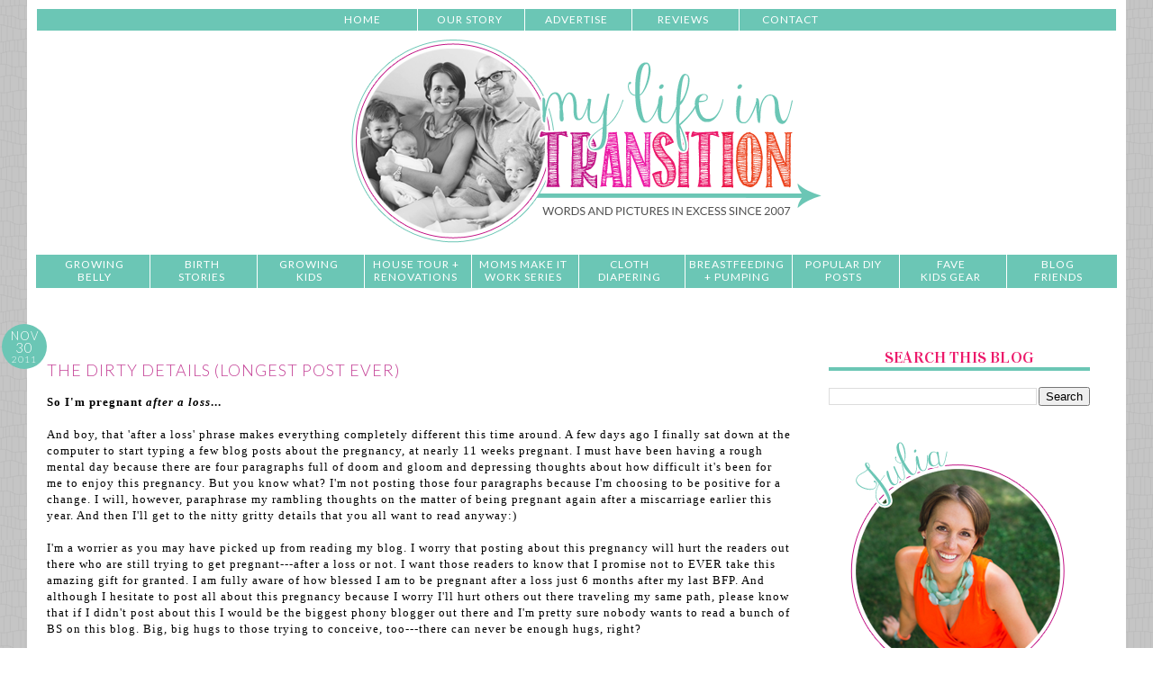

--- FILE ---
content_type: text/html; charset=UTF-8
request_url: https://julia-transition.blogspot.com/2011/11/
body_size: 47984
content:
<!DOCTYPE html>
<html class='v2' dir='ltr' xmlns='http://www.w3.org/1999/xhtml' xmlns:b='http://www.google.com/2005/gml/b' xmlns:data='http://www.google.com/2005/gml/data' xmlns:expr='http://www.google.com/2005/gml/expr'>
<head>
<link href='https://www.blogger.com/static/v1/widgets/335934321-css_bundle_v2.css' rel='stylesheet' type='text/css'/>
<link href="//fonts.googleapis.com/css?family=Old+Standard+TT:400,700%7CLato:400,300,400italic,700%7CVidaloka:400%7CRaleway:300,400" rel="stylesheet" type="text/css">
<meta content='width=1100' name='viewport'/>
<meta content='text/html; charset=UTF-8' http-equiv='Content-Type'/>
<meta content='blogger' name='generator'/>
<link href='https://julia-transition.blogspot.com/favicon.ico' rel='icon' type='image/x-icon'/>
<link href='http://julia-transition.blogspot.com/2011/11/' rel='canonical'/>
<link rel="alternate" type="application/atom+xml" title="My Life in Transition - Atom" href="https://julia-transition.blogspot.com/feeds/posts/default" />
<link rel="alternate" type="application/rss+xml" title="My Life in Transition - RSS" href="https://julia-transition.blogspot.com/feeds/posts/default?alt=rss" />
<link rel="service.post" type="application/atom+xml" title="My Life in Transition - Atom" href="https://www.blogger.com/feeds/6548039454456114385/posts/default" />
<!--Can't find substitution for tag [blog.ieCssRetrofitLinks]-->
<meta content='http://julia-transition.blogspot.com/2011/11/' property='og:url'/>
<meta content='My Life in Transition' property='og:title'/>
<meta content='Words and Pictures in excess since 2007' property='og:description'/>
<title>My Life in Transition: November 2011</title>
<style id='page-skin-1' type='text/css'><!--
/*
-----------------------------------------------
Blogger Template Style
Name:     Simple
Designer: Josh Peterson
URL:      www.noaesthetic.com
----------------------------------------------- */
/* Variable definitions
====================
<Variable name="keycolor" description="Main Color" type="color" default="#66bbdd"/>
<Group description="Page Text" selector="body">
<Variable name="body.font" description="Font" type="font"
default="normal normal 12px Arial, Tahoma, Helvetica, FreeSans, sans-serif"/>
<Variable name="body.text.color" description="Text Color" type="color" default="#222222"/>
</Group>
<Group description="Backgrounds" selector=".body-fauxcolumns-outer">
<Variable name="body.background.color" description="Outer Background" type="color" default="#66bbdd"/>
<Variable name="content.background.color" description="Main Background" type="color" default="#ffffff"/>
<Variable name="header.background.color" description="Header Background" type="color" default="transparent"/>
</Group>
<Group description="Links" selector=".main-outer">
<Variable name="link.color" description="Link Color" type="color" default="#2288bb"/>
<Variable name="link.visited.color" description="Visited Color" type="color" default="#888888"/>
<Variable name="link.hover.color" description="Hover Color" type="color" default="#33aaff"/>
</Group>
<Group description="Blog Title" selector=".header h1">
<Variable name="header.font" description="Font" type="font"
default="normal normal 60px Arial, Tahoma, Helvetica, FreeSans, sans-serif"/>
<Variable name="header.text.color" description="Title Color" type="color" default="#3399bb" />
</Group>
<Group description="Blog Description" selector=".header .description">
<Variable name="description.text.color" description="Description Color" type="color"
default="#777777" />
</Group>
<Group description="Tabs Text" selector=".tabs-inner .widget li a">
<Variable name="tabs.font" description="Font" type="font"
default="normal normal 14px Arial, Tahoma, Helvetica, FreeSans, sans-serif"/>
<Variable name="tabs.text.color" description="Text Color" type="color" default="#999999"/>
<Variable name="tabs.selected.text.color" description="Selected Color" type="color" default="#000000"/>
</Group>
<Group description="Tabs Background" selector=".tabs-outer .PageList">
<Variable name="tabs.background.color" description="Background Color" type="color" default="#f5f5f5"/>
<Variable name="tabs.selected.background.color" description="Selected Color" type="color" default="#eeeeee"/>
</Group>
<Group description="Post Title" selector="h3.post-title, .comments h4">
<Variable name="post.title.font" description="Font" type="font"
default="normal normal 22px Arial, Tahoma, Helvetica, FreeSans, sans-serif"/>
</Group>
<Group description="Date Header" selector=".date-header">
<Variable name="date.header.color" description="Text Color" type="color"
default="#000000"/>
<Variable name="date.header.background.color" description="Background Color" type="color"
default="transparent"/>
</Group>
<Group description="Post Footer" selector=".post-footer">
<Variable name="post.footer.text.color" description="Text Color" type="color" default="#666666"/>
<Variable name="post.footer.background.color" description="Background Color" type="color"
default="#f9f9f9"/>
<Variable name="post.footer.border.color" description="Shadow Color" type="color" default="#eeeeee"/>
</Group>
<Group description="Gadgets" selector="h2">
<Variable name="widget.title.font" description="Title Font" type="font"
default="normal bold 11px Arial, Tahoma, Helvetica, FreeSans, sans-serif"/>
<Variable name="widget.title.text.color" description="Title Color" type="color" default="#000000"/>
<Variable name="widget.alternate.text.color" description="Alternate Color" type="color" default="#999999"/>
</Group>
<Group description="Images" selector=".main-inner">
<Variable name="image.background.color" description="Background Color" type="color" default="#ffffff"/>
<Variable name="image.border.color" description="Border Color" type="color" default="#eeeeee"/>
<Variable name="image.text.color" description="Caption Text Color" type="color" default="#000000"/>
</Group>
<Group description="Accents" selector=".content-inner">
<Variable name="body.rule.color" description="Separator Line Color" type="color" default="#eeeeee"/>
<Variable name="tabs.border.color" description="Tabs Border Color" type="color" default="transparent"/>
</Group>
<Variable name="body.background" description="Body Background" type="background"
color="transparent" default="$(color) none repeat scroll top left"/>
<Variable name="body.background.override" description="Body Background Override" type="string" default=""/>
<Variable name="body.background.gradient.cap" description="Body Gradient Cap" type="url"
default="url(//www.blogblog.com/1kt/simple/gradients_light.png)"/>
<Variable name="body.background.gradient.tile" description="Body Gradient Tile" type="url"
default="url(//www.blogblog.com/1kt/simple/body_gradient_tile_light.png)"/>
<Variable name="content.background.color.selector" description="Content Background Color Selector" type="string" default=".content-inner"/>
<Variable name="content.padding" description="Content Padding" type="length" default="10px"/>
<Variable name="content.padding.horizontal" description="Content Horizontal Padding" type="length" default="10px"/>
<Variable name="content.shadow.spread" description="Content Shadow Spread" type="length" default="40px"/>
<Variable name="content.shadow.spread.webkit" description="Content Shadow Spread (WebKit)" type="length" default="5px"/>
<Variable name="content.shadow.spread.ie" description="Content Shadow Spread (IE)" type="length" default="10px"/>
<Variable name="main.border.width" description="Main Border Width" type="length" default="0"/>
<Variable name="header.background.gradient" description="Header Gradient" type="url" default="none"/>
<Variable name="header.shadow.offset.left" description="Header Shadow Offset Left" type="length" default="-1px"/>
<Variable name="header.shadow.offset.top" description="Header Shadow Offset Top" type="length" default="-1px"/>
<Variable name="header.shadow.spread" description="Header Shadow Spread" type="length" default="1px"/>
<Variable name="header.padding" description="Header Padding" type="length" default="30px"/>
<Variable name="header.border.size" description="Header Border Size" type="length" default="1px"/>
<Variable name="header.bottom.border.size" description="Header Bottom Border Size" type="length" default="1px"/>
<Variable name="header.border.horizontalsize" description="Header Horizontal Border Size" type="length" default="0"/>
<Variable name="description.text.size" description="Description Text Size" type="string" default="140%"/>
<Variable name="tabs.margin.top" description="Tabs Margin Top" type="length" default="0" />
<Variable name="tabs.margin.side" description="Tabs Side Margin" type="length" default="30px" />
<Variable name="tabs.background.gradient" description="Tabs Background Gradient" type="url"
default="url(//www.blogblog.com/1kt/simple/gradients_light.png)"/>
<Variable name="tabs.border.width" description="Tabs Border Width" type="length" default="1px"/>
<Variable name="tabs.bevel.border.width" description="Tabs Bevel Border Width" type="length" default="1px"/>
<Variable name="date.header.padding" description="Date Header Padding" type="string" default="inherit"/>
<Variable name="date.header.letterspacing" description="Date Header Letter Spacing" type="string" default="inherit"/>
<Variable name="date.header.margin" description="Date Header Margin" type="string" default="inherit"/>
<Variable name="post.margin.bottom" description="Post Bottom Margin" type="length" default="25px"/>
<Variable name="image.border.small.size" description="Image Border Small Size" type="length" default="2px"/>
<Variable name="image.border.large.size" description="Image Border Large Size" type="length" default="5px"/>
<Variable name="page.width.selector" description="Page Width Selector" type="string" default=".region-inner"/>
<Variable name="page.width" description="Page Width" type="string" default="auto"/>
<Variable name="main.section.margin" description="Main Section Margin" type="length" default="15px"/>
<Variable name="main.padding" description="Main Padding" type="length" default="15px"/>
<Variable name="main.padding.top" description="Main Padding Top" type="length" default="30px"/>
<Variable name="main.padding.bottom" description="Main Padding Bottom" type="length" default="30px"/>
<Variable name="paging.background"
color="#ffffff"
description="Background of blog paging area" type="background"
default="transparent none no-repeat scroll top center"/>
<Variable name="footer.bevel" description="Bevel border length of footer" type="length" default="0"/>
<Variable name="mobile.background.overlay" description="Mobile Background Overlay" type="string"
default="transparent none repeat scroll top left"/>
<Variable name="mobile.background.size" description="Mobile Background Size" type="string" default="auto"/>
<Variable name="mobile.button.color" description="Mobile Button Color" type="color" default="#ffffff" />
<Variable name="startSide" description="Side where text starts in blog language" type="automatic" default="left"/>
<Variable name="endSide" description="Side where text ends in blog language" type="automatic" default="right"/>
*/
/* Content
----------------------------------------------- */
body {
font: normal normal 12px Georgia, Utopia, 'Palatino Linotype', Palatino, serif;
color: #000000;
background: transparent url(//3.bp.blogspot.com/--JUBtW-wA0I/VAoNACr6YJI/AAAAAAAAcRc/smIMx3Ptesg/s1600/back.png) repeat scroll top left;
padding: 0 0 0 0;
}
html body .region-inner {
min-width: 0;
max-width: 100%;
width: auto;
}
a:link {
text-decoration:none;
color: #c44096;
}
a:visited {
text-decoration:none;
color: #c44096;
}
a:hover {
text-decoration:underline;
color: #999999;
}
.body-fauxcolumn-outer .fauxcolumn-inner {
background: transparent none repeat scroll top left;
_background-image: none;
}
.body-fauxcolumn-outer .cap-top {
position: absolute;
z-index: 1;
height: 400px;
width: 100%;
background: transparent url(//3.bp.blogspot.com/--JUBtW-wA0I/VAoNACr6YJI/AAAAAAAAcRc/smIMx3Ptesg/s1600/back.png) repeat scroll top left;
}
.body-fauxcolumn-outer .cap-top .cap-left {
width: 100%;
background: transparent none repeat-x scroll top left;
_background-image: none;
}
.content-outer {
-moz-box-shadow: 0 0 0 rgba(0, 0, 0, .15);
-webkit-box-shadow: 0 0 0 rgba(0, 0, 0, .15);
-goog-ms-box-shadow: 0 0 0 #333333;
box-shadow: 0 0 0 rgba(0, 0, 0, .15);
margin-bottom: 1px;
}
.content-inner {
padding: 10px 40px;
}
.content-inner {
background-color: #ffffff;
}
/* Header
----------------------------------------------- */
.header-outer {
background: #ffffff none repeat-x scroll 0 -400px;
_background-image: none;
}
.Header h1 {
font: normal normal 40px 'Trebuchet MS',Trebuchet,Verdana,sans-serif;
color: #000000;
text-shadow: 0 0 0 rgba(0, 0, 0, .2);
}
.Header h1 a {
color: #000000;
}
.Header .description {
font-size: 18px;
color: #000000;
}
.header-inner .Header .titlewrapper {
padding: 22px 0;
}
.header-inner .Header .descriptionwrapper {
padding: 0 0;
}
/* Tabs
----------------------------------------------- */
.tabs-inner .section:first-child {
border-top: 0 solid #ffffff;
}
.tabs-inner .section:first-child ul {
margin-top: -1px;
border-top: 1px solid #ffffff;
border-left: 1px solid #ffffff;
border-right: 1px solid #ffffff;
}
.tabs-inner .widget ul {
background: #6bc6b5 none repeat-x scroll 0 -800px;
_background-image: none;
border-bottom: 1px solid #ffffff;
margin-top: 0;
margin-left: -30px;
margin-right: -30px;
}
.tabs-inner .widget li a {
display: inline-block;
padding: .6em 1.8em;
font-family:'Raleway',sans-serif;
text-align:center;
color: #ffffff;
border-left: none;
border-right: none;
}
.tabs-inner .widget li:first-child a {
border-left: none;
}
.tabs-inner .widget li.selected a, .tabs-inner .widget li a:hover {
color: #c44096;
background-color: #6bc6b5;
text-decoration: none;
}
/* Columns
----------------------------------------------- */
.main-outer {
border-top: 0 solid transparent;
}
.fauxcolumn-left-outer .fauxcolumn-inner {
border-right: 1px solid transparent;
}
.fauxcolumn-right-outer .fauxcolumn-inner {
border-left: 1px solid transparent;
}
/* Headings
----------------------------------------------- */
h2 {
margin: 0 0 1em 0;
font: normal bold 11px 'Trebuchet MS',Trebuchet,Verdana,sans-serif;
color: #000000;
}
/* Widgets
----------------------------------------------- */
.widget .zippy {
color: #999999;
text-shadow: 2px 2px 1px rgba(0, 0, 0, .1);
}
.widget .popular-posts ul {
list-style: none;
}
/* Posts
----------------------------------------------- */
.date-header span {
background-color: #ffffff;
color: #666666;
padding: 0.4em;
letter-spacing: 3px;
margin: inherit;
}
.main-inner {
padding-top: 35px;
padding-bottom: 65px;
}
.main-inner .column-center-inner {
padding: 0 0;
}
.main-inner .column-center-inner .section {
margin: 0 1em;
}
.post {
margin: 0 0 45px 0;
}
h3.post-title, .comments h4 {
font: normal normal 22px 'Trebuchet MS',Trebuchet,Verdana,sans-serif;
margin: .75em 0 0;
}
.post-body {
font-size: 110%;
line-height: 1.4;
position: relative;
}
.post-body img, .post-body .tr-caption-container, .Profile img, .Image img,
.BlogList .item-thumbnail img {
padding: 2px;
background: #ffffff;
border: 1px solid #eeeeee;
-moz-box-shadow: 1px 1px 5px rgba(0, 0, 0, .1);
-webkit-box-shadow: 1px 1px 5px rgba(0, 0, 0, .1);
box-shadow: 1px 1px 5px rgba(0, 0, 0, .1);
}
.post-body img, .post-body .tr-caption-container {
padding: 5px;
}
.post-body .tr-caption-container {
color: #000000;
}
.post-body .tr-caption-container img {
padding: 0;
background: transparent;
border: none;
-moz-box-shadow: 0 0 0 rgba(0, 0, 0, .1);
-webkit-box-shadow: 0 0 0 rgba(0, 0, 0, .1);
box-shadow: 0 0 0 rgba(0, 0, 0, .1);
}
.post-header {
margin: 0 0 1.5em;
line-height: 1.6;
font-size: 90%;
}
.post-footer {
margin: 20px -2px 0;
padding: 5px 10px;
color: #666666;
background-color: #ffffff;
border-bottom: 1px solid #c44096;
line-height: 1.6;
font-size: 90%;
}
#comments .comment-author {
padding-top: 1.5em;
border-top: 1px solid transparent;
background-position: 0 1.5em;
}
#comments .comment-author:first-child {
padding-top: 0;
border-top: none;
}
.avatar-image-container {
margin: .2em 0 0;
}
#comments .avatar-image-container img {
border: 1px solid #eeeeee;
}
/* Comments
----------------------------------------------- */
.comments .comments-content .icon.blog-author {
background-repeat: no-repeat;
background-image: url([data-uri]);
}
.comments .comments-content .loadmore a {
border-top: 1px solid #999999;
border-bottom: 1px solid #999999;
}
.comments .comment-thread.inline-thread {
background-color: #ffffff;
}
.comments .continue {
border-top: 2px solid #999999;
}
/* Accents
---------------------------------------------- */
.section-columns td.columns-cell {
border-left: 1px solid transparent;
}
.blog-pager {
background: transparent url(//www.blogblog.com/1kt/simple/paging_dot.png) repeat-x scroll top center;
}
.blog-pager-older-link, .home-link,
.blog-pager-newer-link {
background-color: #ffffff;
padding: 5px;
}
.footer-outer {
border-top: 1px dashed #bbbbbb;
}
/* Mobile
----------------------------------------------- */
body.mobile  {
background-size: auto;
}
.mobile .body-fauxcolumn-outer {
background: transparent none repeat scroll top left;
}
.mobile .body-fauxcolumn-outer .cap-top {
background-size: 100% auto;
}
.mobile .content-outer {
-webkit-box-shadow: 0 0 3px rgba(0, 0, 0, .15);
box-shadow: 0 0 3px rgba(0, 0, 0, .15);
}
body.mobile .AdSense {
margin: 0 -0;
}
.mobile .tabs-inner .widget ul {
margin-left: 0;
margin-right: 0;
}
.mobile .post {
margin: 0;
}
.mobile .main-inner .column-center-inner .section {
margin: 0;
}
.mobile .date-header span {
padding: 0.1em 10px;
margin: 0 -10px;
}
.mobile h3.post-title {
margin: 0;
}
.mobile .blog-pager {
background: transparent none no-repeat scroll top center;
}
.mobile .footer-outer {
border-top: none;
}
.mobile .main-inner, .mobile .footer-inner {
background-color: #ffffff;
}
.mobile-index-contents {
color: #000000;
}
.mobile-link-button {
background-color: #c44096;
}
.mobile-link-button a:link, .mobile-link-button a:visited {
color: #ffffff;
}
.mobile .tabs-inner .section:first-child {
border-top: none;
}
.mobile .tabs-inner .PageList .widget-content {
background-color: #6bc6b5;
color: #c44096;
border-top: 1px solid #ffffff;
border-bottom: 1px solid #ffffff;
}
.mobile .tabs-inner .PageList .widget-content .pagelist-arrow {
border-left: 1px solid #ffffff;
}
.tabs-inner .widget li a {
display: inline-block;
padding: .4em .2em;
margin-left:0px;
margin-right:0px;
font-family:'Lato',sans-serif;
font-weight:400!important;
text-align:center;
width:109px;
vertical-align:middle;
color: #ffffff;
text-transform:uppercase;
border-left: 1px solid #fff;
}
.PageList {text-align:center !important;}
.PageList li {display:inline !important; float:none !important;}
#PageList3 {
margin-top:-30px;
}
.content-inner {
padding:10px;
}
#PageList1 {
text-align:center;
}
#Image1, #Image2 {
text-align:center;
}
a:link, span.MsoHyperlink {
text-decoration: none!important;
}
#Text1 {
font-family:'Lato',sans-serif;
text-weight:400;
text-transform:uppercase;
text-align:center;
text-align:justify;
width:260px;
margin-left:10px;
margin-top:-20px;
}
.navbar {
display:none;
}
.post-footer {
border-top:1px solid #c44096;
padding-top:15px;
font-family:'Raleway',sans-serif;
text-transform:uppercase;
}
#header-inner img {margin: 0 auto !important;} #header-inner {text-align:center !important;}
#Header1 {
margin-top:0px;
margin-bottom:-20px;
}
.tabs .widget li, .tabs .widget li{ display: inline-block !important; float: none !important;}
.post  {
line-height:1.7em;
width:100%;
letter-spacing:1px;
}
.widget {
line-height:1.8em;
letter-spacing:1px;
}
.date-header {
font-family:'Lato', sans-serif;
font-weight:400;
font-size:10px;
text-align:center;
border:none;
}
#design-copyright {
text-align:center;
}
h3.post-title {
font-family:'Lato', sans-serif;
font-weight:300;
text-transform:uppercase;
font-size:18px;
}
.post-share-buttons {
display:none;
}
.comments h4 {
font-family:'Lato';
font-weight:300;
color:#333;
text-align:left;
font-size:20px;
}
#navbar-iframe {
display:none;
}
.post-body img, .post-body .tr-caption-container, .Profile img, .Image img,
.BlogList .item-thumbnail img {
border: none !important;
background: none !important;
-moz-box-shadow: 0px 0px 0px transparent !important;
-webkit-box-shadow: 0px 0px 0px transparent !important;
box-shadow: 0px 0px 0px transparent !important;
}
#BlogArchive1 a{
color: #444444 !important;
}
#BlogArchive1 a:hover{
color: default !important;
}
#BlogArchive1 a:visited{
color: #444444 !important;
}
#PopularPosts1 a{
color: #444444 !important;
}
#PopularPosts1 a:hover{
color: default !important;
}
#PopularPosts1 a:visited{
color: #444444 !important;
}
h3 {
font-size:22px;
font-weight:300;
color: #b1b1b1;
}
.PopularPosts img {
width:72px!important;
}
h2 {
font-family:'Playfair Display',serif;
font-size:20px;
font-weight:300;
text-transform:uppercase;
letter-spacing:1px;
letter-spacing:2px;
}
h4 {
font-family:'Raleway';
font-size:16px;
font-weight:300;
line-height:1.5em;
color: #c44096;
}
#sidebar-right-1 h2 {
font-size:18px;
font-family:'Vidaloka';
color:#ec196a;
font-weight:400;
text-align: center;
text-transform:uppercase;
border-bottom:4px solid #6bc6b5;
border-top:none;
letter-spacing:.01em;
}
.post-footer {
text-align:center;
}
.post blockquote {
margin: 1em 20px;
padding: 20px 15px 20px;
border-right: 2px solid #c44096;
border-left: 2px solid #c44096;
.post-body blockquote {
line-height: 1.3em;
}
--></style>
<style id='template-skin-1' type='text/css'><!--
body {
min-width: 1220px;
}
.content-outer, .content-fauxcolumn-outer, .region-inner {
min-width: 1220px;
max-width: 1220px;
_width: 1220px;
}
.main-inner .columns {
padding-left: 0px;
padding-right: 350px;
}
.main-inner .fauxcolumn-center-outer {
left: 0px;
right: 350px;
/* IE6 does not respect left and right together */
_width: expression(this.parentNode.offsetWidth -
parseInt("0px") -
parseInt("350px") + 'px');
}
.main-inner .fauxcolumn-left-outer {
width: 0px;
}
.main-inner .fauxcolumn-right-outer {
width: 350px;
}
.main-inner .column-left-outer {
width: 0px;
right: 100%;
margin-left: -0px;
}
.main-inner .column-right-outer {
width: 350px;
margin-right: -350px;
}
#layout {
min-width: 0;
}
#layout .content-outer {
min-width: 0;
width: 800px;
}
#layout .region-inner {
min-width: 0;
width: auto;
}
--></style>
<script type='text/javascript'>
      //<![CDATA[ 
      var DateCalendar; 
      function changeDate(d){ 
        if (d == "") { 
          d = DateCalendar; 
        } 
        var da = d.split(' '); 
        day = "<strong class='date_day'>"+da[0]+"</strong>"; 
        month = "<strong class='date_month'>"+da[1].slice(0,3)+"</strong>"; 
        year = "<strong class='date_year'>"+da[2]+"</strong>"; 
        document.write(month+day+year); 
        DateCalendar = d; 
      } 
      //]]> 
    </script>
<style type='text/css'>
        /* Calendar style date */ 
        #Date { 
          position:absolute; 
          background: #6bc6b5; /* CHANGE BACKGROUND COLOUR - use #HEXVALUE or url("DIRECT-IMAGE-URL")*/
          display: block; 
          width:50px; /* CHANGE WIDTH */
          height:50px; /* CHANGE HEIGHT */
          float: left; /* CHANGE POSITION OF DATE - left none right */
          margin: -40px 0px 0 -50px; /* CHANGE POSITION OF DATE */
          padding: 0px; 
          border: 0; 
          text-transform: uppercase; /* CHANGE TEXT STYLE - lowercase uppercase */
          -webkit-border-radius: 100px; /* CHANGE RADIUS OF CIRCLE */
          -moz-border-radius: 100px; /* CHANGE RADIUS OF CIRCLE */
          border-radius: 100px; /* CHANGE RADIUS OF CIRCLE */
        } 
        .date_day { 
          display: block; 
          color:#fff; /* CHANGE DATE COLOUR*/
font-size: 15px; /* CHANGE FONT SIZE OF DAY */
font-family:'Lato';
          font-weight:300; /* CHANGE TEXT STYLE - bold normal light */ 
          margin-top:-8px; 
          text-align:center; 
          
        } 
        .date_month { 
          display: block; 
          font-size: 13px; /* CHANGE FONT SIZE OF MONTH */
          font-weight:normal; /* CHANGE TEXT STYLE - bold normal light */
         color:#fff; /* CHANGE MONTH COLOUR */ 
          margin-top:3px; 
font-family:'Lato';
          font-weight:300; /* CHANGE TEXT STYLE - bold normal light */ 
          text-align:center; 
        } 
        .date_year { 
          display: block; 
          color:#fff; /* CHANGE YEAR COLOUR */ 
          font-size: 10px; /* CHANGE FONT SIZE OF YEAR */ 
          margin-top:-8px; 
          text-align:center;
font-family:'Lato'; 
          font-weight:300; /* CHANGE TEXT STYLE - bold normal light */ 
        } 
      </style>
<link href='https://www.blogger.com/dyn-css/authorization.css?targetBlogID=6548039454456114385&amp;zx=d231a6ed-4adb-4d9d-a769-b6852856c687' media='none' onload='if(media!=&#39;all&#39;)media=&#39;all&#39;' rel='stylesheet'/><noscript><link href='https://www.blogger.com/dyn-css/authorization.css?targetBlogID=6548039454456114385&amp;zx=d231a6ed-4adb-4d9d-a769-b6852856c687' rel='stylesheet'/></noscript>
<meta name='google-adsense-platform-account' content='ca-host-pub-1556223355139109'/>
<meta name='google-adsense-platform-domain' content='blogspot.com'/>

</head>
<body class='loading'>
<!-- Show the Tune-in Bar in non-mobile view.-->
<!-- BLOGHER ADS Begin Tune-in Bar -->
<!-- NOTE: Must be placed in HTML template (not in a widget) just after the line with the <body> tag. -->
<script src="//ads.blogherads.com/bh/29/297/297379/833554/bhbar.js" type="text/javascript"></script>
<!-- End Tune-in Bar -->
<div class='navbar section' id='navbar'><div class='widget Navbar' data-version='1' id='Navbar1'><script type="text/javascript">
    function setAttributeOnload(object, attribute, val) {
      if(window.addEventListener) {
        window.addEventListener('load',
          function(){ object[attribute] = val; }, false);
      } else {
        window.attachEvent('onload', function(){ object[attribute] = val; });
      }
    }
  </script>
<div id="navbar-iframe-container"></div>
<script type="text/javascript" src="https://apis.google.com/js/platform.js"></script>
<script type="text/javascript">
      gapi.load("gapi.iframes:gapi.iframes.style.bubble", function() {
        if (gapi.iframes && gapi.iframes.getContext) {
          gapi.iframes.getContext().openChild({
              url: 'https://www.blogger.com/navbar/6548039454456114385?origin\x3dhttps://julia-transition.blogspot.com',
              where: document.getElementById("navbar-iframe-container"),
              id: "navbar-iframe"
          });
        }
      });
    </script><script type="text/javascript">
(function() {
var script = document.createElement('script');
script.type = 'text/javascript';
script.src = '//pagead2.googlesyndication.com/pagead/js/google_top_exp.js';
var head = document.getElementsByTagName('head')[0];
if (head) {
head.appendChild(script);
}})();
</script>
</div></div>
<div class='body-fauxcolumns'>
<div class='fauxcolumn-outer body-fauxcolumn-outer'>
<div class='cap-top'>
<div class='cap-left'></div>
<div class='cap-right'></div>
</div>
<div class='fauxborder-left'>
<div class='fauxborder-right'></div>
<div class='fauxcolumn-inner'>
</div>
</div>
<div class='cap-bottom'>
<div class='cap-left'></div>
<div class='cap-right'></div>
</div>
</div>
</div>
<div class='content'>
<div class='content-fauxcolumns'>
<div class='fauxcolumn-outer content-fauxcolumn-outer'>
<div class='cap-top'>
<div class='cap-left'></div>
<div class='cap-right'></div>
</div>
<div class='fauxborder-left'>
<div class='fauxborder-right'></div>
<div class='fauxcolumn-inner'>
</div>
</div>
<div class='cap-bottom'>
<div class='cap-left'></div>
<div class='cap-right'></div>
</div>
</div>
</div>
<div class='content-outer'>
<div class='content-cap-top cap-top'>
<div class='cap-left'></div>
<div class='cap-right'></div>
</div>
<div class='fauxborder-left content-fauxborder-left'>
<div class='fauxborder-right content-fauxborder-right'></div>
<div class='content-inner'>
<header>
<div class='header-outer'>
<div class='header-cap-top cap-top'>
<div class='cap-left'></div>
<div class='cap-right'></div>
</div>
<div class='fauxborder-left header-fauxborder-left'>
<div class='fauxborder-right header-fauxborder-right'></div>
<div class='region-inner header-inner'>
<div class='header no-items section' id='header'></div>
</div>
</div>
<div class='header-cap-bottom cap-bottom'>
<div class='cap-left'></div>
<div class='cap-right'></div>
</div>
</div>
</header>
<div class='tabs-outer'>
<div class='tabs-cap-top cap-top'>
<div class='cap-left'></div>
<div class='cap-right'></div>
</div>
<div class='fauxborder-left tabs-fauxborder-left'>
<div class='fauxborder-right tabs-fauxborder-right'></div>
<div class='region-inner tabs-inner'>
<div class='tabs section' id='crosscol'><div class='widget PageList' data-version='1' id='PageList2'>
<h2>Pages</h2>
<div class='widget-content'>
<ul>
<li>
<a href='https://julia-transition.blogspot.com/'>Home</a>
</li>
<li>
<a href='http://julia-transition.blogspot.com/2009/01/our-story.html'>Our Story</a>
</li>
<li>
<a href='https://julia-transition.blogspot.com/p/media-kit.html'>Advertise</a>
</li>
<li>
<a href='http://julia-transition-reviews.blogspot.com/'>Reviews</a>
</li>
<li>
<a href='mailto:mylifeintransitionblog@gmail.com'>Contact</a>
</li>
</ul>
<div class='clear'></div>
</div>
</div></div>
<div class='tabs section' id='crosscol-overflow'><div class='widget Header' data-version='1' id='Header1'>
<div id='header-inner'>
<a href='https://julia-transition.blogspot.com/' style='display: block'>
<img alt='My Life in Transition' height='238px; ' id='Header1_headerimg' src='https://dl.dropbox.com/s/gjjpmvo4khbbm73/header.png?dl=0' style='display: block' width='900px; '/>
</a>
</div>
</div><div class='widget PageList' data-version='1' id='PageList1'>
<h2>Pages</h2>
<div class='widget-content'>
<ul>
<li>
<a href='http://julia-transition.blogspot.com/2009/10/organizing-this-pregnancy-blog.html'>Growing<br /> Belly</a>
</li>
<li>
<a href='https://julia-transition.blogspot.com/p/birth-stories.html'>Birth<br>Stories</a>
</li>
<li>
<a href='http://julia-transition.blogspot.com/2011/12/trumans-posts.html'>Growing<br /> Kids</a>
</li>
<li>
<a href='http://julia-transition.blogspot.com/2012/05/our-home-posts.html'>House Tour + Renovations</a>
</li>
<li>
<a href='http://julia-transition.blogspot.com/2014/01/moms-make-it-work-guest-blogging-series.html'>Moms Make it Work Series</a>
</li>
<li>
<a href='http://julia-transition.blogspot.com/2012/11/cloth-diapering-second-time-around.html'>Cloth Diapering</a>
</li>
<li>
<a href='http://julia-transition.blogspot.com/2012/11/breastfeeding-as-working-mom-aka.html'>Breastfeeding + Pumping</a>
</li>
<li>
<a href='https://julia-transition.blogspot.com/p/popular-diy-posts.html'>Popular DIY posts</a>
</li>
<li>
<a href='http://julia-transition.blogspot.com/2014/01/fave-kid-gear.html?m=0'>Fave <br />Kids Gear</a>
</li>
<li>
<a href='http://julia-transition.blogspot.com/2007/11/blogs-r-us.html'>Blog<br /> Friends</a>
</li>
</ul>
<div class='clear'></div>
</div>
</div><div class='widget HTML' data-version='1' id='HTML8'>
<div class='widget-content'>
<!-- BLOGHER ADS Begin supplemental 970 ad -->
<script src="//ads.blogherads.com/bh/29/297/297379/833554/970.js" type="text/javascript"></script>
<!-- End supplemental 970 ad -->
</div>
<div class='clear'></div>
</div></div>
</div>
</div>
<div class='tabs-cap-bottom cap-bottom'>
<div class='cap-left'></div>
<div class='cap-right'></div>
</div>
</div>
<div class='main-outer'>
<div class='main-cap-top cap-top'>
<div class='cap-left'></div>
<div class='cap-right'></div>
</div>
<div class='fauxborder-left main-fauxborder-left'>
<div class='fauxborder-right main-fauxborder-right'></div>
<div class='region-inner main-inner'>
<div class='columns fauxcolumns'>
<div class='fauxcolumn-outer fauxcolumn-center-outer'>
<div class='cap-top'>
<div class='cap-left'></div>
<div class='cap-right'></div>
</div>
<div class='fauxborder-left'>
<div class='fauxborder-right'></div>
<div class='fauxcolumn-inner'>
</div>
</div>
<div class='cap-bottom'>
<div class='cap-left'></div>
<div class='cap-right'></div>
</div>
</div>
<div class='fauxcolumn-outer fauxcolumn-left-outer'>
<div class='cap-top'>
<div class='cap-left'></div>
<div class='cap-right'></div>
</div>
<div class='fauxborder-left'>
<div class='fauxborder-right'></div>
<div class='fauxcolumn-inner'>
</div>
</div>
<div class='cap-bottom'>
<div class='cap-left'></div>
<div class='cap-right'></div>
</div>
</div>
<div class='fauxcolumn-outer fauxcolumn-right-outer'>
<div class='cap-top'>
<div class='cap-left'></div>
<div class='cap-right'></div>
</div>
<div class='fauxborder-left'>
<div class='fauxborder-right'></div>
<div class='fauxcolumn-inner'>
</div>
</div>
<div class='cap-bottom'>
<div class='cap-left'></div>
<div class='cap-right'></div>
</div>
</div>
<!-- corrects IE6 width calculation -->
<div class='columns-inner'>
<div class='column-center-outer'>
<div class='column-center-inner'>
<div class='main section' id='main'><div class='widget Blog' data-version='1' id='Blog1'>
<div class='blog-posts hfeed'>
<!--Can't find substitution for tag [defaultAdStart]-->

          <div class="date-outer">
        
<div id='Date'>
<script>changeDate('30 November 2011');</script>
</div>

          <div class="date-posts">
        
<div class='post-outer'>
<div class='post hentry uncustomized-post-template' itemprop='blogPost' itemscope='itemscope' itemtype='http://schema.org/BlogPosting'>
<meta content='http://farm7.static.flickr.com/6039/6315185267_2f499d5572_o.jpg' itemprop='image_url'/>
<meta content='6548039454456114385' itemprop='blogId'/>
<meta content='8300358299521064755' itemprop='postId'/>
<a name='8300358299521064755'></a>
<h3 class='post-title entry-title' itemprop='name'>
<a href='https://julia-transition.blogspot.com/2011/11/dirty-details-longest-post-ever.html'>The dirty details (longest post ever)</a>
</h3>
<div class='post-header'>
<div class='post-header-line-1'></div>
</div>
<div class='post-body entry-content' id='post-body-8300358299521064755' itemprop='description articleBody'>
<span style="font-weight: bold;">So I'm pregnant <span style="font-style: italic;">after a loss</span>...</span><br /><br />And boy, that 'after a loss' phrase makes everything completely different this time around. A few days ago I finally sat down at the computer to start typing a few blog posts about the pregnancy, at nearly 11 weeks pregnant. I must have been having a rough mental day because there are four paragraphs full of doom and gloom and depressing thoughts about how difficult it's been for me to enjoy this pregnancy. But you know what? I'm not posting those four paragraphs because I'm choosing to be positive for a change. I will, however, paraphrase my rambling thoughts on the matter of being pregnant again after a miscarriage earlier this year. And then I'll get to the nitty gritty details that you all want to read anyway:)<br /><br />I'm a worrier as you may have picked up from reading my blog. I worry that posting about this pregnancy will hurt the readers out there who are still trying to get pregnant---after a loss or not. I want those readers to know that I promise not to EVER take this amazing gift for granted. I am fully aware of how blessed I am to be pregnant after a loss just 6 months after my last BFP. And although I hesitate to post all about this pregnancy because I worry I'll hurt others out there traveling my same path, please know that if I didn't post about this I would be the biggest phony blogger out there and I'm pretty sure nobody wants to read a bunch of BS on this blog. Big, big hugs to those trying to conceive, too---there can never be enough hugs, right?<br /><br />Also, I am definitely not one of those second-time moms who says things like,  'I just don't have time to sit around thinking about pregnancy this  time, so it's flying by. I'm way too busy with my toddler to remember  how far along I am, or what fruit baby is, and it's not the center of my  life anymore.' No, that is basically the opposite of what I am telling  you today. Because my journey to get to this pregnancy is incredibly  different than most of those moms out there who don't have the time to  worry. (I guess I've managed to make time, then). It's just that when you are pregnant <span style="font-style: italic;">after a loss</span> you don't feel comfort in the statistics telling us that we have less than a 3% chance of losing this baby now that we've seen a heartbeat. I've been on the 'rare' side of stats before and it hurts. Badly. It hurt me so deeply that I can definitely say I will be forever changed by my loss, which isn't necessarily a bad thing but I am painfully jealous of women who still have their innocent naivety about pregnancy. I didn't take a single belly pic until 11 weeks this time, nor did I have the courage to write any drafted posts until then. We didn't tell our parents until 6 weeks (and that was only because we needed their support in light of some complications I'll write about in a bit) and didn't tell most of our friends until much later, too. I guess I'm only telling you all of this to preface the fact that this first trimester has been mentally grueling, has landed me in some of the darkest moments of my life, and I guess I didn't expect it to be so hard. I just thought if I got pregnant again THAT was the ultimate goal and all would be right with the world. But oooh, boy---I feel like I just started the roller coaster ride of my life. It's also made me pray a little harder, a little more often, and I've found myself trusting God's plan even more than before---because let's face it, at SOME point I have to realize that I cannot control my life. Especially when it comes to getting pregnant and staying pregnant---that is all up to God's will, in my opinion. And I'm thankful that He is walking with me on this journey.<br /><br /><span style="font-weight: bold;">Dirty details...</span><br /><br />After my surgery in June, my OB said we had to wait two cycles before trying again. We listened and then it was our second cycle of trying that yielded a big.fat.positive. So yes, we were trying---very hard. :) Harder than ever before because with Truman we got pregnant on the second cycle of 'half-assed' trying. With Wren we weren't trying at all. And this time we went ALL out. As I was enduring the dreaded two-week-wait before I could test I had basically convinced myself that this might not be our cycle either, and I started looking to the next cycle to plan the 'operation sperm plus egg' attack. I made a mental note that if my period had not shown up by 12 days after ovulation, I'd pee on a stick and hope for the best but I vowed not to test earlier than that. But then I started getting all psycho and over-analytical about every twinge of my body (who, me?). At 11 days after ovulation, I woke up and took my temp like I had been doing every morning and decided if it was even a fraction higher than the previous day I'd have to test then. And sure enough, it was up by two tenths:)<br /><br />I went into Truman's room at 5:30 on Saturday, September 17 when he was awake and calling for me and we played a bit in the nursery while Nate slept. I was not even nervous at this point, just resigned to the fact that I would have to see a negative test because it would be either too early or I really was not pregnant at all. Eventually I decided to get it over with and dunked one of my cheapie pregnancy strips in my cup-o-pee, walking out of the bathroom without any true anxiety. For real. A few minutes later, after playing with Tru some more, I peeked onto the counter and saw a freaking second line, clear as day, without even using my magnifying glass or special infrared lights. I promptly began to cry, shake, and say, 'Thank you, God!' repetitively like a reproduction-obsessed robot. I went back to Truman and did a little happy dance with my unknowing toddler and then decided that I should probably use another test 'just for fun' because one is never enough to convince me. This was another cheap dunkable test but from a different packet all together. And guess what? Only one line. Cue the excitement slamming to the ground.<br /><br />After a little confusion, wondering if that first positive test was a total fluke I brought out the big guns: an expensive digital test, reserved only for special occasions like a super faint second line that needed confirming (or a tie-breaker test, in my case). I dunked that puppy in the same cup-o-pee, capped it, and tossed it on our dining room table so I could keep a close watch on it while pretending to play with my boy. Oh yes, the crazies were in full-force by this point and there was no going back now---I willed that test to say 'pregnant' so hard I almost popped a blood vessel.<br /><br />The little hour glass kept ticking away, deciding my fate as I sweated bullets next to the digital screen. And then, there it was. One word. Pregnant. It was for real, you guys. And sure enough---that one-lined test I had taken about 20 minutes before started to show a faint second line as well. Three tests all positive before 6 am on a Saturday = a pretty frickin amazing morning by my book. I was a whopping 3 weeks and 3 days pregnant which was definitely the earliest I've ever found out the big news. Sort of ridic, right? Gotta love testing early because it makes the first trimester just FLY by (sarcasm).<br /><br /><a href="http://www.flickr.com/photos/24311709@N06/6315185267/" title="IMG_5312 by julia.goolia, on Flickr"><img alt="IMG_5312" src="https://lh3.googleusercontent.com/blogger_img_proxy/AEn0k_t1xlkoTThIFkrt073GspNHY7Ew0Y8bvLCwhESMBJ3aeY-xjKuwnE3Kn7qmfeBCo68tugxvKVIq7WcxpTSBDvntfYlonq_8KcRC2FqMUpFSoFJ5Cz9JF3p92-Guxkf8LYK7eQ=s0-d" width="800"></a><br /><a href="http://www.flickr.com/photos/24311709@N06/6315186717/" title="IMG_5301 by julia.goolia, on Flickr"><img alt="IMG_5301" src="https://lh3.googleusercontent.com/blogger_img_proxy/AEn0k_sbqxKD7mi9ZJ_uCMF4zl_QLHgbLuwynK-3pr0PQI_F76XZLPRjFaWrDhfu7kyH-2J_JOYGx69Ts9_PAw9jycANzJg3RP1h3Y97gMvPA1elDwVO3R0gP6qBkHcnPgbnJ20U3Q=s0-d" width="800"></a><br /><br />So my husband was snoozing away during all of this pee stick drama in the next room, mind you, and I just had to think of something half-way clever to break the news. I mean, I really wanted to run in there, jump on the bed and start screeching about second lines and digital words and pee cups but I figured that might not be the coolest thing to do to the man. Instead, I wrote on a little post it note: "Daddy, Mommy tested and it was positive! Love, Truman" and had my child hold that little note in his chubby hand until the sperm-giver was awake from his beauty sleep. Truman kept crumpling up the note so I had to keep straightening it out, but I know he was just excited to break the news to his dad.<br /><br /><a href="http://www.flickr.com/photos/24311709@N06/6315701224/" title="IMG_5294 by julia.goolia, on Flickr"><img alt="IMG_5294" src="https://lh3.googleusercontent.com/blogger_img_proxy/AEn0k_t1EU106t2jkKkN4v6ZNnTEiUkXRnEyZYH4KhXnWfM2BnIZjRwHEPQ89v54n1EZ2rHy0L93UWKk6L0OHGPdzYR5Hu2rb7cYQXkXBcza847CvniN8IwhER-YD8dgFPpTYYkpVg=s0-d" width="800"></a><br /><br />Finally, Nate did come into the family room while T and I were watching truck videos on You Tube. I told Truman to give daddy the note and he did so with such pride that I swore he knew something big was happening. Nate just said, 'Oh, thanks, buddy,' sort of clueless and mostly still asleep. I watched him read the words and then watched his jaw drop open to say, 'No way! You tested already?!?' And then I was forced to spew out about a thousand words per minute explaining the three tests, hundreds of emotions, and overwhelming excitement over the results. And Nate totally got it and we hugged and smiled and said, 'we feel good about this one,' together. And we really did. We felt happy and confident and at peace.<br /><br />Well as you might guess, that contentment feeling lasted about one day. Then the worries crept in and so began my inner turmoil. Do I embrace the pregnancy and possibly get really crushed again if we lost it, or just detach from the idea until it is 'safe' to get excited? I knew I would ask my OB to do blood work right away this time, to check if my HcG levels were doubling every 2 days and whether my progesterone was at an acceptable level, too. What I didn't know at the time is that those tests, and more specifically waiting for the results to come over the phone, were both a blessing and a huge curse. Not sure if I would do the labs again in hindsight.<br /><br />My HcG did double perfectly throughout the four blood draws I received in those first weeks. But my progesterone started off sort of low, then did a dip to the 'definitely low' mark, before it came back up to an acceptable level and hovered. This was the first time I decided the pregnancy was doomed. Then the next day I spotted brown. I had a real breakdown that day and was convinced that I would absolutely have another miscarriage. But then things were going okay and I started to feel hopeful again. Until I was 5 weeks, 5 days pregnant and at a patient's home for a regular visit on a Monday. That day was probably the lowest point of the first trimester, by far.<br /><br />I will never forget the feeling that, 'huh, is something dripping out of me right now? Wait. That doesn't feel right---it can't be---am I bleeding?!?!' All while in a patient's house, trying to care for another person and not totally freak the eff out about what just happened in my underwear. I somehow managed to wrap up the session and practically ran to my car where I sat in the drivers seat, unbuttoned my pants, and peeked into my undies to see bright red blood that had already soaked through my pants. 'Okay, now what?" I asked myself. I wasn't panicking at all, but it was more like, 'well, I guess this is how it's going to happen this time.' I drove to a nearby gas station and went to the bathroom to find a LOT of blood down there. Like enough that I had flashbacks to my disgustingly-prolonged miscarriage earlier in the year, which of course made me nearly hyperventilate and wish I could just curl up into a ball and get out of this nightmare. But again, somehow my rational brain took over and I just put on a new pad, wrapped my jacket around my waist, deciding that I HAD to keep working and refused to let my life stop over a possible miscarriage, and then I called my OB to inform the office of my bleeding nightmare.<br /><br />The triage nurse somehow believed that bright red blood, and an absurd amount of it, was probably okay but she would have me come in to see the OB that evening 'just for peace of mind.' I was shocked that she didn't tell me flat out that, 'Honey, you are having a miscarriage' since that is what I already assumed. But I made it through the rest of my day, calmly texted my husband to say I was bleeding and would go to the doctor that night, and was sort of at peace with how it was all happening. I was sad, too, but I didn't really let myself get too worked up until we had answers.<br /><br />Nate was able to meet me for the appointment, which was perfect not only for moral support but also because I had to get Truman from daycare right before we drove up to the office. I wasn't sure I could handle getting bad news while tending to my wild toddler at the same time. And I really wanted my boys there with me this time, just like they were when we had our bad ultrasound in April. We were all a team in this and we'd have to sort through the information together.<br /><br />As my little family waited with me in the exam room, I laid back on the table and tried to talk to God. I wasn't in a bargaining mood, nor was I feeling particularly trusting. But we talked a bit while I stared at the odd florescent light shield that was made to look like the bottom of the ocean. It's really weird what happened next, but as I was staring at this illuminated ocean view, I imagined Nate and I as retirees someday. I thought about how we'd be 70 years old with so many stories to tell about our child-raising years, so many ups and downs that we'd forget a lot of the 'big' issues over time. I thought about Nate and I taking awesome vacations together over the next 30 years and how I want to snorkel and scuba dive with him again, just like we did on our honeymoon---and how this little ocean scene on the ceiling of my OBs office was like a sign from God. Life will go on. You will grow old with this man next to you (God-willing), with this amazing child on his lap, and who knows what the rest of the story will be. Either we will get this baby in May or not---but it's all going to be okay. We'll still look back on these years in our life and smile because they are undoubtedly some of the best I could imagine.<br /><br />My OB came in and gave me a worried look, which I returned back to her. And then she brought in her ultrasound machine. I knew it would be super early to see anything at all but was happy we could at least get an idea of what my uterus was doing. My OB raised her eyebrows and said, 'Well, we have a baby....with a heartbeat. But I am worried about it.' Um, first---a heartbeat?!?! Before 6 weeks? What an amazing and unexpected gift from above! But of course it's not that simple.<br /><br />She also saw a large bleed in my uterus called a subchorionic hemorrhage (SCH) that was much larger than the baby, about 4cm big. It could either be 1. The start of a miscarriage, or 2. Nothing at all. The overall message from my OB was that she was hopeful because this little baby had a heartbeat, a beautiful little heartbeat. But she had to be honest when she said that she hadn't seen a bleed this large turn out okay in the end. So we were in limbo. Again. A threatened miscarriage. And that night I did cry the ugly tears and began the grieving process for this little flicker of a heartbeat in my belly, because of course my stupid body would attack it and try to take it down. But after a long talk with Nate I came to realize that we had to hang onto the hopeful feelings. We couldn't begin to grieve yet because we had a real, living baby to focus on and we decided to choose optimism. What's that saying about how you can only control your attitude, but not what happens to you in life?<br /><br />(our little baby with a heartbeat, and my dreaded bleed)<br /><a href="http://www.flickr.com/photos/24311709@N06/6315689854/" title="5w5d copy by julia.goolia, on Flickr"><img alt="5w5d copy" height="565" src="https://lh3.googleusercontent.com/blogger_img_proxy/AEn0k_tGrVZzhM5bY75YluYmhbP1K0TXMTvJ9YNbc9mhhVz_8GpYt221ATmEZmUdC4rF5MZpJ3wGLKh3zOwtsY-tN7KMwC-ULPLgsNE0qTTQND0o4duTIgS27pj-5kIen1qCq76ACA=s0-d" width="731"></a><br /><br />You might guess what happened next. I stopped bleeding. I had multiple follow up ultrasounds. And every time they would show the baby growing up a storm, the bleed shrinking away, and that little heartbeat getting more and more pronounced. Each visit left me feeling even more hopeful and it made my OB excited enough to say, at just 6w1d (3 days after my initial bleed): "I think we are having this baby, just so you know." I wrote those words down in my journal that night and would read them over and over if I started to feel anxious. By my 7 week ultrasound baby looked like a noticeable blob, by 8 weeks it was a gummy bear, and by my 10 week scan that baby looked like a baby---one that was moving around like crazy. And my bleed was practically non-existent but still hanging around. Being that the champion baby was 50 times the size of it now, when the bleed was easily 3 times the size of the baby in the beginning, I started to feel like my child was a fighter and was pushing that bleed out of the way.<br /><br /><a href="http://www.flickr.com/photos/24311709@N06/6315689690/" title="6w1d copy by julia.goolia, on Flickr"><img alt="6w1d copy" height="576" src="https://lh3.googleusercontent.com/blogger_img_proxy/AEn0k_steQbZ3FdLjWaztTGQbfCvM9SrSQphPO3fYBVq12R-J8jbnuINk5EqT-5Dv2-IJoX8v-7G9_gH2INE_V_AGc8SRUTRfyW27qO_eo3lIBbhFXtPqM27LC5F0s_8HPe36lQP3Q=s0-d" width="740"></a><br /><a href="http://www.flickr.com/photos/24311709@N06/6315689476/" title="7w1d copy by julia.goolia, on Flickr"><img alt="7w1d copy" height="576" src="https://lh3.googleusercontent.com/blogger_img_proxy/AEn0k_uaLBoFvWCItAJi0PVvBkFdKdq1QO-b9W7B4rla_t8htEaJn6XCQJxaFv3gJISGc3F8sOGdaz1Scs1zR6FDLktblyCv3hv5SuDYzmERjUyA1IIUpo7PUPOZ5AswqfCVR1bntA=s0-d" width="755"></a><br /><a href="http://www.flickr.com/photos/24311709@N06/6315689222/" title="8w1d copy by julia.goolia, on Flickr"><img alt="8w1d copy" height="576" src="https://lh3.googleusercontent.com/blogger_img_proxy/AEn0k_u4cIqg7v0Phew7mlfHpratr8X_WPHJZoU3EETABNnjBlcHgVkiqkpu2q8uRLwvfKoQ9viZUFhnJiTaI7T65JQHejANX8Tu0BkDAXzmqod_zivZwWxxhGSx3jk7CVhme16_hQ=s0-d" width="750"></a><br /><a href="http://www.flickr.com/photos/24311709@N06/6315172637/" title="10w2d copy by julia.goolia, on Flickr"><img alt="10w2d copy" height="580" src="https://lh3.googleusercontent.com/blogger_img_proxy/AEn0k_sH-ozeiGvYXLl1DlyucLaNLiQk68Y23x-lLdBt9UjuDp2jeF-BSmDCPDUfs-5jWZ-zxhSeS20J03UZVHeqZ6Z_AdAKb4TxbGKpokTvsb57raInWntUs2k881bk0icdGouAgw=s0-d" width="777"></a><br /><br />In true Julia fashion, I did a ton of research on SCH's and found a lot of success stories online, many of which had even larger bleeds than me. They don't know why some women have bleeds like this but apparently bleeding in the first trimester is not too uncommon--happening about 20% of the time, and then half of those ladies will go on to having normal pregnancies. I have a hunch that going for a run and, ahem, having some adult playtime together the day before I bled may have something to do with my SCH. And so after that scare, I've been on pelvic rest and instructed not to exercise by my OB as well. A few months ago, I would have gone crazy without exercise but it's amazing how little I care about being in shape now that I have a little baby blob to worry about. It also helps that I've felt the first trimester ickiness----no desire to run at all. And if that means I gain 50 pounds this pregnancy then so be it, I honestly do not care one fraction of a bit. Priorities are in place. And really, I'm pretty lucky that my OB didn't put me on strict bed rest immediately after the bleed because a lot of girls have to wait it out on bed rest. We all know I'm not a good bed rest patient though, considering my OB caught me in Target before Truman's induction when I was supposed to be on bed rest. :)<br /><br />We waited to tell the internets on the blog and Facebook until 14 weeks because we wanted to surprise Memaw with the news in person, during our Thanksgiving trip last week. If it weren't for that, I probably would have shared at 12 weeks but I really do enjoy waiting until it's this much more 'official' to blab all about the pregnancy to my internet friends. I hope you understand.<br /><br />If you are still reading this, I congratulate you on your stamina. And now you are sort of caught up on the dirty deets of this pregnancy #3 for me. I guess this mammoth post should be expected when there is SO much to explain with such an eventful first trimester, huh? Hope you are ready for more pregnancy posts in the near future!
<div style='clear: both;'></div>
</div>
<div class='post-footer'>
<div class='post-footer-line post-footer-line-1'>
<a class='facebook' href='http://www.facebook.com/sharer.php?u=https://julia-transition.blogspot.com/2011/11/dirty-details-longest-post-ever.html&t=The dirty details (longest post ever)' rel='nofollow' target='_blank' title='Share This On Facebook'>Post on Facebook</a>|  <a class='twitter' href='https://www.blogger.com/share-post.g?blogID=6548039454456114385&postID=8300358299521064755&target=twitter' target='_blank' title='Share to X'>Tweet to Twitter</a>|  <a class='a2a_dd' href='http://www.addtoany.com/share_save'>Share this post</a><p class='a2a_linkname_escape' style='display:none'>The dirty details (longest post ever)</p><script type='text/javascript'>var a2a_config = a2a_config || {};a2a_config.linkname_escape=1;a2a_config.linkurl="https://julia-transition.blogspot.com/2011/11/dirty-details-longest-post-ever.html";</script><script src="//static.addtoany.com/menu/page.js" type="text/javascript"></script><br/><br/>
<a href='https://www.facebook.com/MyLifeInTransition' target='_blank'><img src='https://dl.dropbox.com/s/i9o5rj8fza7jodt/followFB.png?dl=0'/></a><a href='http://www.pinterest.com/juliagoolia/' target='_blank'><img src='https://dl.dropbox.com/s/5vvvhpp7l8rw2b9/followPN.png?dl=0'/></a><a href='http://instagram.com/mrsjuliagoolia' target='_blank'><img src='https://dl.dropbox.com/s/zh54yfo6oimbftm/followIG.png?dl=0'/></a>
</div>
<div class='post-footer-line post-footer-line-2'>
<span class='post-comment-link'>
<a class='comment-link' href='https://julia-transition.blogspot.com/2011/11/dirty-details-longest-post-ever.html#comment-form' onclick=''>
39 comments:
  </a>
</span>
<span class='post-backlinks post-comment-link'>
</span>
<span class='post-icons'>
<span class='item-control blog-admin pid-1379448394'>
<a href='https://www.blogger.com/post-edit.g?blogID=6548039454456114385&postID=8300358299521064755&from=pencil' title='Edit Post'>
<img alt='' class='icon-action' height='18' src='https://resources.blogblog.com/img/icon18_edit_allbkg.gif' width='18'/>
</a>
</span>
</span>
<div class='post-share-buttons goog-inline-block'>
<a class='goog-inline-block share-button sb-email' href='https://www.blogger.com/share-post.g?blogID=6548039454456114385&postID=8300358299521064755&target=email' target='_blank' title='Email This'><span class='share-button-link-text'>Email This</span></a><a class='goog-inline-block share-button sb-blog' href='https://www.blogger.com/share-post.g?blogID=6548039454456114385&postID=8300358299521064755&target=blog' onclick='window.open(this.href, "_blank", "height=270,width=475"); return false;' target='_blank' title='BlogThis!'><span class='share-button-link-text'>BlogThis!</span></a><a class='goog-inline-block share-button sb-twitter' href='https://www.blogger.com/share-post.g?blogID=6548039454456114385&postID=8300358299521064755&target=twitter' target='_blank' title='Share to X'><span class='share-button-link-text'>Share to X</span></a><a class='goog-inline-block share-button sb-facebook' href='https://www.blogger.com/share-post.g?blogID=6548039454456114385&postID=8300358299521064755&target=facebook' onclick='window.open(this.href, "_blank", "height=430,width=640"); return false;' target='_blank' title='Share to Facebook'><span class='share-button-link-text'>Share to Facebook</span></a><a class='goog-inline-block share-button sb-pinterest' href='https://www.blogger.com/share-post.g?blogID=6548039454456114385&postID=8300358299521064755&target=pinterest' target='_blank' title='Share to Pinterest'><span class='share-button-link-text'>Share to Pinterest</span></a>
</div>
</div>
<div class='post-footer-line post-footer-line-3'>
<span class='post-labels'>
Labels:
<a href='https://julia-transition.blogspot.com/search/label/explanation' rel='tag'>explanation</a>,
<a href='https://julia-transition.blogspot.com/search/label/first%20tri' rel='tag'>first tri</a>,
<a href='https://julia-transition.blogspot.com/search/label/pregnancy%20%233' rel='tag'>pregnancy #3</a>
</span>
<span class='post-author vcard'>
</span>
<span class='post-timestamp'>
</span>
<span class='reaction-buttons'>
</span>
<span class='star-ratings'>
</span>
<span class='post-location'>
</span>
</div>
</div>
</div>
</div>

            </div></div>
          

          <div class="date-outer">
        
<div id='Date'>
<script>changeDate('29 November 2011');</script>
</div>

          <div class="date-posts">
        
<div class='post-outer'>
<div class='post hentry uncustomized-post-template' itemprop='blogPost' itemscope='itemscope' itemtype='http://schema.org/BlogPosting'>
<meta content='http://farm7.static.flickr.com/6239/6315185687_3d4986c3af_o.jpg' itemprop='image_url'/>
<meta content='6548039454456114385' itemprop='blogId'/>
<meta content='3508473547778822503' itemprop='postId'/>
<a name='3508473547778822503'></a>
<h3 class='post-title entry-title' itemprop='name'>
<a href='https://julia-transition.blogspot.com/2011/11/baby-number-two-take-two.html'>Baby Number Two, Take Two!</a>
</h3>
<div class='post-header'>
<div class='post-header-line-1'></div>
</div>
<div class='post-body entry-content' id='post-body-3508473547778822503' itemprop='description articleBody'>
Today is my <a href="http://julia-transition.blogspot.com/2011/05/loss.html">lost due date with Wren</a>. I was supposed to be having my second child today.<br /><br />But I'm making this a happy, celebratory day instead of feeling sad because...<br /><br /><span style="font-size:180%;"><span style="font-weight: bold;">I am 14 weeks pregnant!!!</span></span><br /><br /><a href="http://www.flickr.com/photos/24311709@N06/6315185687/" title="IMG_5319 by julia.goolia, on Flickr"><img alt="IMG_5319" src="https://lh3.googleusercontent.com/blogger_img_proxy/AEn0k_vqudJBDt6OmQy2oK6hna5drNGpOnoFEa3GSu9-_YhNVvVo60049c6UKft_fSFMx4qESwUgVzuksu1jqFTV5nL94jpnT9E6Lk0p4c1ZEr_lGmBT_vqRNNpojPVG9dPTWEnGAA=s0-d" width="800"></a><br />(taken September 17, 2011---pose <a href="http://pinterest.com/pin/119626933821507840/">stolen from Pinterest</a>)<br /><br /><br /><a href="http://www.flickr.com/photos/24311709@N06/6315703198/" title="IMG_5323 by julia.goolia, on Flickr"><img alt="IMG_5323" src="https://lh3.googleusercontent.com/blogger_img_proxy/AEn0k_uumG_TnqpTnV2etY5PKflZt88kn7hMoganExe9zh60kwM2C9tGlicqQtMm8VpLYScVfRDAOfZXqJASi7SamUVixtHVAzF5crDkQMQBNGA9hExOIeegp99Df719eHv0OELKzw=s0-d" width="800"></a><br />(my copy cat, a little worried about that pee stick, but requesting to get his picture taken with the same pose as mommy. And ignore the random tag taped to his shirt--he demanded to wear the tag from my yoga pants this day)<br /><br /><span style="font-weight: bold;">Due Date: 5.29.12</span> --exactly 6 months {to the day} from my original due date with Wren. Freaky and amazing, huh?<br /><br />Truman and his sibling will be 27 months apart and we are all ridiculously excited to be expecting again. It's been a long/eventful journey already but oh, so worth it. Details to follow.<br /><br /><a href="http://www.flickr.com/photos/24311709@N06/6413740493/" title="13w by julia.goolia, on Flickr"><img alt="13w" height="600" src="https://lh3.googleusercontent.com/blogger_img_proxy/AEn0k_tsjQ7Yh06O-PJ_VWo5qwQEkuJ4eBNUaUB7dX3U85T620k1g5ToBcvRRFifGR9KpM-Xk2t0MjXYr8vw4D_iRwgaR43go02afwfMKDj-jePU_QUiW88quvUjUTpCCf-dVHvs=s0-d" width="800"></a><br /><br />(and you can see why I couldn't keep this a secret any longer...)<br /><a href="http://www.flickr.com/photos/24311709@N06/6413472881/" title="13w by julia.goolia, on Flickr"><img alt="13w" src="https://lh3.googleusercontent.com/blogger_img_proxy/AEn0k_vE9W7M_7O8Fce_tmSTqGf3RXzBEhAIi6UtJnHxNiq-j4C4zXUgUgztMnKyICYmdPdoug4S6NhGy5Pmz_is-TbufuehmTzeZvbLNvr_5ZGe7pxKP8Fk3m25loLu1GBB0spv=s0-d" width="800"></a>
<div style='clear: both;'></div>
</div>
<div class='post-footer'>
<div class='post-footer-line post-footer-line-1'>
<a class='facebook' href='http://www.facebook.com/sharer.php?u=https://julia-transition.blogspot.com/2011/11/baby-number-two-take-two.html&t=Baby Number Two, Take Two!' rel='nofollow' target='_blank' title='Share This On Facebook'>Post on Facebook</a>|  <a class='twitter' href='https://www.blogger.com/share-post.g?blogID=6548039454456114385&postID=3508473547778822503&target=twitter' target='_blank' title='Share to X'>Tweet to Twitter</a>|  <a class='a2a_dd' href='http://www.addtoany.com/share_save'>Share this post</a><p class='a2a_linkname_escape' style='display:none'>Baby Number Two, Take Two!</p><script type='text/javascript'>var a2a_config = a2a_config || {};a2a_config.linkname_escape=1;a2a_config.linkurl="https://julia-transition.blogspot.com/2011/11/baby-number-two-take-two.html";</script><script src="//static.addtoany.com/menu/page.js" type="text/javascript"></script><br/><br/>
<a href='https://www.facebook.com/MyLifeInTransition' target='_blank'><img src='https://dl.dropbox.com/s/i9o5rj8fza7jodt/followFB.png?dl=0'/></a><a href='http://www.pinterest.com/juliagoolia/' target='_blank'><img src='https://dl.dropbox.com/s/5vvvhpp7l8rw2b9/followPN.png?dl=0'/></a><a href='http://instagram.com/mrsjuliagoolia' target='_blank'><img src='https://dl.dropbox.com/s/zh54yfo6oimbftm/followIG.png?dl=0'/></a>
</div>
<div class='post-footer-line post-footer-line-2'>
<span class='post-comment-link'>
<a class='comment-link' href='https://julia-transition.blogspot.com/2011/11/baby-number-two-take-two.html#comment-form' onclick=''>
95 comments:
  </a>
</span>
<span class='post-backlinks post-comment-link'>
</span>
<span class='post-icons'>
<span class='item-control blog-admin pid-1379448394'>
<a href='https://www.blogger.com/post-edit.g?blogID=6548039454456114385&postID=3508473547778822503&from=pencil' title='Edit Post'>
<img alt='' class='icon-action' height='18' src='https://resources.blogblog.com/img/icon18_edit_allbkg.gif' width='18'/>
</a>
</span>
</span>
<div class='post-share-buttons goog-inline-block'>
<a class='goog-inline-block share-button sb-email' href='https://www.blogger.com/share-post.g?blogID=6548039454456114385&postID=3508473547778822503&target=email' target='_blank' title='Email This'><span class='share-button-link-text'>Email This</span></a><a class='goog-inline-block share-button sb-blog' href='https://www.blogger.com/share-post.g?blogID=6548039454456114385&postID=3508473547778822503&target=blog' onclick='window.open(this.href, "_blank", "height=270,width=475"); return false;' target='_blank' title='BlogThis!'><span class='share-button-link-text'>BlogThis!</span></a><a class='goog-inline-block share-button sb-twitter' href='https://www.blogger.com/share-post.g?blogID=6548039454456114385&postID=3508473547778822503&target=twitter' target='_blank' title='Share to X'><span class='share-button-link-text'>Share to X</span></a><a class='goog-inline-block share-button sb-facebook' href='https://www.blogger.com/share-post.g?blogID=6548039454456114385&postID=3508473547778822503&target=facebook' onclick='window.open(this.href, "_blank", "height=430,width=640"); return false;' target='_blank' title='Share to Facebook'><span class='share-button-link-text'>Share to Facebook</span></a><a class='goog-inline-block share-button sb-pinterest' href='https://www.blogger.com/share-post.g?blogID=6548039454456114385&postID=3508473547778822503&target=pinterest' target='_blank' title='Share to Pinterest'><span class='share-button-link-text'>Share to Pinterest</span></a>
</div>
</div>
<div class='post-footer-line post-footer-line-3'>
<span class='post-labels'>
Labels:
<a href='https://julia-transition.blogspot.com/search/label/baby' rel='tag'>baby</a>,
<a href='https://julia-transition.blogspot.com/search/label/explanation' rel='tag'>explanation</a>,
<a href='https://julia-transition.blogspot.com/search/label/pregnancy%20%233' rel='tag'>pregnancy #3</a>
</span>
<span class='post-author vcard'>
</span>
<span class='post-timestamp'>
</span>
<span class='reaction-buttons'>
</span>
<span class='star-ratings'>
</span>
<span class='post-location'>
</span>
</div>
</div>
</div>
</div>

            </div></div>
          

          <div class="date-outer">
        
<div id='Date'>
<script>changeDate('21 November 2011');</script>
</div>

          <div class="date-posts">
        
<div class='post-outer'>
<div class='post hentry uncustomized-post-template' itemprop='blogPost' itemscope='itemscope' itemtype='http://schema.org/BlogPosting'>
<meta content='http://farm5.staticflickr.com/4113/5211226839_2b32ae1b63_b.jpg' itemprop='image_url'/>
<meta content='6548039454456114385' itemprop='blogId'/>
<meta content='7380290374426107713' itemprop='postId'/>
<a name='7380290374426107713'></a>
<h3 class='post-title entry-title' itemprop='name'>
<a href='https://julia-transition.blogspot.com/2011/11/turkey-trip.html'>Turkey Trip!</a>
</h3>
<div class='post-header'>
<div class='post-header-line-1'></div>
</div>
<div class='post-body entry-content' id='post-body-7380290374426107713' itemprop='description articleBody'>
We are headed out of town tomorrow for our first VERY long road trip in over a year. Although we have spent the past 5 Thanksgivings with Nate's side of the family, we are making the drive to Missouri to be with mine this year! Cannot wait, although I am petrified of the 8 hours in the car to my parents house, and then another 2 hours to Memaw's house on Thursday. We are also going to make a quick stop by St. Louis on Saturday and it's been way too long since we saw all of our STL friends, so I hope we can cram in as much 'togetherness' time as possible. Praying Truman sleeps a lot for us and isn't totally messed up with big changes in his routine---we are crazy enough to also bring Henry on this trip (yes, the dog who really hates to be in cars for long periods of time). I think we have lost our minds but it's going to be worth it!<br /><br />So much to be thankful for this year----I can't even list it all for you right now. I promise to be reflective on my own time while shoving my face with turkey and taters and gravy. But mostly, just wanted to post pictures of my little man at Thanksgiving last year. It's quite the lesson in how quickly time will fly, whether you are ready for it to slip by or not. How was he this small only one year ago?<br /><br /><a href="http://www.flickr.com/photos/24311709@N06/5211226839/" title="IMG_6347 by julia.goolia, on Flickr"><img alt="IMG_6347" src="https://lh3.googleusercontent.com/blogger_img_proxy/AEn0k_uSVTAThwXK27GDG13DWD0wobrMa2vfV08Use-w7TliHC-TQOzMO-hc4Bv7PR8TmEApnowl6JqcFX1TQ7rxJ15BGC6sUJoY9ZTlnE4ctQu3dL7riSbfLS85z5B-b4F63cgS=s0-d" width="860"></a><br /><br /><a href="http://www.flickr.com/photos/24311709@N06/5211821322/" title="IMG_6323 by julia.goolia, on Flickr"><img alt="IMG_6323" src="https://lh3.googleusercontent.com/blogger_img_proxy/AEn0k_tpsQshi3367cyPB8znqBGK5GQSDVHVBPg_T-TsvDlnEkYwhhiK3xy1LVkDb3obCPvIUdVwq1AOEJ_MeRbJMdX-zgdpx_HH0sm96CUustKsYe6SQ5RFWQ-3WZaUTX2lT3u7=s0-d" width="860"></a><br /><br />Thankful, indeed!<br /><br />(also, is my blog the slowest thing to load in the entire universe or what? Maybe it's just me. But it's really annoying me right now)
<div style='clear: both;'></div>
</div>
<div class='post-footer'>
<div class='post-footer-line post-footer-line-1'>
<a class='facebook' href='http://www.facebook.com/sharer.php?u=https://julia-transition.blogspot.com/2011/11/turkey-trip.html&t=Turkey Trip!' rel='nofollow' target='_blank' title='Share This On Facebook'>Post on Facebook</a>|  <a class='twitter' href='https://www.blogger.com/share-post.g?blogID=6548039454456114385&postID=7380290374426107713&target=twitter' target='_blank' title='Share to X'>Tweet to Twitter</a>|  <a class='a2a_dd' href='http://www.addtoany.com/share_save'>Share this post</a><p class='a2a_linkname_escape' style='display:none'>Turkey Trip!</p><script type='text/javascript'>var a2a_config = a2a_config || {};a2a_config.linkname_escape=1;a2a_config.linkurl="https://julia-transition.blogspot.com/2011/11/turkey-trip.html";</script><script src="//static.addtoany.com/menu/page.js" type="text/javascript"></script><br/><br/>
<a href='https://www.facebook.com/MyLifeInTransition' target='_blank'><img src='https://dl.dropbox.com/s/i9o5rj8fza7jodt/followFB.png?dl=0'/></a><a href='http://www.pinterest.com/juliagoolia/' target='_blank'><img src='https://dl.dropbox.com/s/5vvvhpp7l8rw2b9/followPN.png?dl=0'/></a><a href='http://instagram.com/mrsjuliagoolia' target='_blank'><img src='https://dl.dropbox.com/s/zh54yfo6oimbftm/followIG.png?dl=0'/></a>
</div>
<div class='post-footer-line post-footer-line-2'>
<span class='post-comment-link'>
<a class='comment-link' href='https://julia-transition.blogspot.com/2011/11/turkey-trip.html#comment-form' onclick=''>
4 comments:
  </a>
</span>
<span class='post-backlinks post-comment-link'>
</span>
<span class='post-icons'>
<span class='item-control blog-admin pid-1379448394'>
<a href='https://www.blogger.com/post-edit.g?blogID=6548039454456114385&postID=7380290374426107713&from=pencil' title='Edit Post'>
<img alt='' class='icon-action' height='18' src='https://resources.blogblog.com/img/icon18_edit_allbkg.gif' width='18'/>
</a>
</span>
</span>
<div class='post-share-buttons goog-inline-block'>
<a class='goog-inline-block share-button sb-email' href='https://www.blogger.com/share-post.g?blogID=6548039454456114385&postID=7380290374426107713&target=email' target='_blank' title='Email This'><span class='share-button-link-text'>Email This</span></a><a class='goog-inline-block share-button sb-blog' href='https://www.blogger.com/share-post.g?blogID=6548039454456114385&postID=7380290374426107713&target=blog' onclick='window.open(this.href, "_blank", "height=270,width=475"); return false;' target='_blank' title='BlogThis!'><span class='share-button-link-text'>BlogThis!</span></a><a class='goog-inline-block share-button sb-twitter' href='https://www.blogger.com/share-post.g?blogID=6548039454456114385&postID=7380290374426107713&target=twitter' target='_blank' title='Share to X'><span class='share-button-link-text'>Share to X</span></a><a class='goog-inline-block share-button sb-facebook' href='https://www.blogger.com/share-post.g?blogID=6548039454456114385&postID=7380290374426107713&target=facebook' onclick='window.open(this.href, "_blank", "height=430,width=640"); return false;' target='_blank' title='Share to Facebook'><span class='share-button-link-text'>Share to Facebook</span></a><a class='goog-inline-block share-button sb-pinterest' href='https://www.blogger.com/share-post.g?blogID=6548039454456114385&postID=7380290374426107713&target=pinterest' target='_blank' title='Share to Pinterest'><span class='share-button-link-text'>Share to Pinterest</span></a>
</div>
</div>
<div class='post-footer-line post-footer-line-3'>
<span class='post-labels'>
Labels:
<a href='https://julia-transition.blogspot.com/search/label/family' rel='tag'>family</a>,
<a href='https://julia-transition.blogspot.com/search/label/missouri' rel='tag'>missouri</a>,
<a href='https://julia-transition.blogspot.com/search/label/truman' rel='tag'>truman</a>
</span>
<span class='post-author vcard'>
</span>
<span class='post-timestamp'>
</span>
<span class='reaction-buttons'>
</span>
<span class='star-ratings'>
</span>
<span class='post-location'>
</span>
</div>
</div>
</div>
</div>

            </div></div>
          

          <div class="date-outer">
        
<div id='Date'>
<script>changeDate('20 November 2011');</script>
</div>

          <div class="date-posts">
        
<div class='post-outer'>
<div class='post hentry uncustomized-post-template' itemprop='blogPost' itemscope='itemscope' itemtype='http://schema.org/BlogPosting'>
<meta content='6548039454456114385' itemprop='blogId'/>
<meta content='8360899437703044162' itemprop='postId'/>
<a name='8360899437703044162'></a>
<h3 class='post-title entry-title' itemprop='name'>
<a href='https://julia-transition.blogspot.com/2011/11/indoor-toddler-fun-results-from-my.html'>Indoor Toddler Fun--results from my readers</a>
</h3>
<div class='post-header'>
<div class='post-header-line-1'></div>
</div>
<div class='post-body entry-content' id='post-body-8360899437703044162' itemprop='description articleBody'>
My last post about keeping toddlers entertained indoors lead to super helpful suggestions. Thanks for so many awesome ideas, mommies of the world--you rule.  I tried to compile a big organized list here for everyone to read. I feel totally empowered to face winter now, I don't know about you!<span style="font-weight: bold;"><br /><br />PLACES TO GO:<br /><br />-Indoor playgrounds:</span> I did a little research on this one and found AWESOME places here in the Milwaukee area. <a href="http://www.thebigbackyardwi.com/">The Big Backyard in New Berlin</a> is about $8 per person. There is a <a href="http://www.gymboreeclasses.com/calendar.do?fCode=56&amp;sCode=126&amp;mode=calendar">Gymboree</a> at the Brookfield Square mall and I do believe they have both free and paid classes, definitely going to check this one out asap. Then there is the <a href="http://www.monkeyjoes.com/Waukesha/Pricing">Monkey Joes in Waukesha</a>---adults are free and kids under 2 are just $5! I also found a lot more playground types of things listed in <a href="http://www.jsonline.com/news/37070209.html">this article by JS Online</a>. And I never really considered the malls of our area but I'm sure some of them do have indoor playgrounds and Truman does love malls for the people watching. Could possibly venture into the world of McDonalds, too, if it meant fun for my babe. Sign me up!!<br /><br /><span style="font-weight: bold;">-Museums:</span> here in Milwaukee we do have the <a href="http://www.bbcmkids.org/">Betty Brinn museum</a> which is geared towards younger kids. If I'm reading the site right, it's $7.50 per person if you are over 2 years old. Not too bad and if we love it, we could get a yearly pass. We also have <a href="http://county.milwaukee.gov/MitchellParkConserva10116.htm">The Domes</a> here but I'm not sure T is old enough yet to really like this place--but one commenter mentioned they do have a trains exhibit starting Jan 15 so we will be trying it out then, for sure!<br /><br />And also...<br />-Zoo (staying indoors as able, just did this last week)<br />-Library (we love our FREE Rhyme Time on Thursdays already!)<br />-Swimming lessons (our fave for Tuesday nights at the local Y)<br />-Land of Nod stores--playing with their toys laid out for kids to enjoy<br />-indoor gyms may have a $5 day for non-members (may check out the Y for this, too)<br />-Lowes/Home Depot kids workshops<br />-Local schools' <a href="http://www.ecfe.info/what_is_ecfe.html">ECFE classes</a><br /><br /><br /><span style="font-weight: bold;">ARTS AND CRAFTS:</span><br />-finger painting in the tub, 'tub chalk', or <a href="http://www.crayolastore.com/product_detail.asp?T1=CRA+023002">these by Crayola<br /></a>-finger painting while on kitchen floor, giant papers taped to ground, and then a bath after (non-toxic, Crayola paints recommended, or <a href="http://www.crayolastore.com/product_detail.asp?T1=CRA+75-2060&amp;.">Color Wonder Paints</a>)<br />-painting while in the highchair using pudding, shaving cream, yogurt<br />-playdough--the homemade 'salty' kind that kids won't really want to eat<br />-plain old crayons and coloring books<br />- '<a href="http://www.amazon.com/Crayola-52-9765-Window-Crayons-5-Pack/dp/B001QKNOZQ">window crayons</a>' for only $4<br />-making a '<a href="http://therigneys.wordpress.com/2011/08/26/toddler-busy-bag-swap/">busy bag</a>' for kids--love this idea!!<br />-markers, especially the '<a href="http://www.crayolastore.com/product_detail.asp?T1=CRA+75-2211&amp;trk_src_ss=CRAFGS49WEBPAYPC&amp;kw=%7Bkeyword%7D&amp;.">color wonder' markers</a><br />-make colored ice cubes for fun in the tub<br />-watercolors<br />-paint with water books (yes, I remember these and loved them!!)<br />-<a href="http://www.toysrus.com/product/index.jsp?productId=2674099">Aquadoodle travel mat</a><br />-making window clings for each season<br />-using cardboard boxes to make a pretend rocket ship/fort and adding stickers for decoration<br />-making a weekly 'theme' for focus on which activities you will do together<br /><br /><br /><span style="font-weight: bold;">GENERAL PLAY AT HOME:</span><br />-building forts out of couch cushions, chairs, blankets (did it after my first post, LOVE it!!)<br />-old fashioned games (works best with more than one child, I'm sure): Duck, Duck, Goose; Hide and Seek; Ring Around the Rosy'; Dont' Touch the Ground; Twister<br />-set up play dates with other kids and mommies<br />-indoor egg hunts, even with empty eggs<br />-making train tracks out of kleenex boxes, soda cartons, legos, foam puzzle pieces, etc<br />-putting out a tub of uncooked black beans, or rice, etc and letting kids play in that with their beach toys---like an indoor sandbox of sorts<br />-making a marble run out of paper towel tubes<br />-bringing snow into the bathtub<br />-science projects at home<br />-baking with mom, and filling old shakers with dried beans for good 'shake effect'<br />-swimming in the bathtub<br />-for Christmas time, <a href="http://www.elfontheshelf.com/AboutUs/TheTradition.aspx">The Elf on the Shelf </a>tradition<br /><br /><br /><span style="font-weight: bold;">Other websites/blogs with fun ideas:</span><br />-<a href="http://navigatingthemothership.blogspot.com/2011/10/more-indoor-activities-for-toddlers.html">Navigating the Mothership</a><br />-<a href="http://blogs.babble.com/toddler-times/2011/11/14/entertaining-toddlers-its-the-simple-things/">Babble</a><br />-<a href="//www.blogger.com/playathomemom.blogspot.com">Play at Home Mom</a><br />-<a href="http://www.frugalfamilyfunblog.com/category/indoors">Frugal Family Fun Blog</a><br />-<a href="http://www.rookiemoms.com/categories/013/">Rookie Moms</a><br />-<a href="http://toddlerboredombusters.blogspot.com/">Toddler Boredom Busters</a><br />-<a href="http://pinterest.com/search/?q=toddler+fun">Pinterest</a> --another reason to spend WAY too much time on this site
<div style='clear: both;'></div>
</div>
<div class='post-footer'>
<div class='post-footer-line post-footer-line-1'>
<a class='facebook' href='http://www.facebook.com/sharer.php?u=https://julia-transition.blogspot.com/2011/11/indoor-toddler-fun-results-from-my.html&t=Indoor Toddler Fun--results from my readers' rel='nofollow' target='_blank' title='Share This On Facebook'>Post on Facebook</a>|  <a class='twitter' href='https://www.blogger.com/share-post.g?blogID=6548039454456114385&postID=8360899437703044162&target=twitter' target='_blank' title='Share to X'>Tweet to Twitter</a>|  <a class='a2a_dd' href='http://www.addtoany.com/share_save'>Share this post</a><p class='a2a_linkname_escape' style='display:none'>Indoor Toddler Fun--results from my readers</p><script type='text/javascript'>var a2a_config = a2a_config || {};a2a_config.linkname_escape=1;a2a_config.linkurl="https://julia-transition.blogspot.com/2011/11/indoor-toddler-fun-results-from-my.html";</script><script src="//static.addtoany.com/menu/page.js" type="text/javascript"></script><br/><br/>
<a href='https://www.facebook.com/MyLifeInTransition' target='_blank'><img src='https://dl.dropbox.com/s/i9o5rj8fza7jodt/followFB.png?dl=0'/></a><a href='http://www.pinterest.com/juliagoolia/' target='_blank'><img src='https://dl.dropbox.com/s/5vvvhpp7l8rw2b9/followPN.png?dl=0'/></a><a href='http://instagram.com/mrsjuliagoolia' target='_blank'><img src='https://dl.dropbox.com/s/zh54yfo6oimbftm/followIG.png?dl=0'/></a>
</div>
<div class='post-footer-line post-footer-line-2'>
<span class='post-comment-link'>
<a class='comment-link' href='https://julia-transition.blogspot.com/2011/11/indoor-toddler-fun-results-from-my.html#comment-form' onclick=''>
2 comments:
  </a>
</span>
<span class='post-backlinks post-comment-link'>
</span>
<span class='post-icons'>
<span class='item-control blog-admin pid-1379448394'>
<a href='https://www.blogger.com/post-edit.g?blogID=6548039454456114385&postID=8360899437703044162&from=pencil' title='Edit Post'>
<img alt='' class='icon-action' height='18' src='https://resources.blogblog.com/img/icon18_edit_allbkg.gif' width='18'/>
</a>
</span>
</span>
<div class='post-share-buttons goog-inline-block'>
<a class='goog-inline-block share-button sb-email' href='https://www.blogger.com/share-post.g?blogID=6548039454456114385&postID=8360899437703044162&target=email' target='_blank' title='Email This'><span class='share-button-link-text'>Email This</span></a><a class='goog-inline-block share-button sb-blog' href='https://www.blogger.com/share-post.g?blogID=6548039454456114385&postID=8360899437703044162&target=blog' onclick='window.open(this.href, "_blank", "height=270,width=475"); return false;' target='_blank' title='BlogThis!'><span class='share-button-link-text'>BlogThis!</span></a><a class='goog-inline-block share-button sb-twitter' href='https://www.blogger.com/share-post.g?blogID=6548039454456114385&postID=8360899437703044162&target=twitter' target='_blank' title='Share to X'><span class='share-button-link-text'>Share to X</span></a><a class='goog-inline-block share-button sb-facebook' href='https://www.blogger.com/share-post.g?blogID=6548039454456114385&postID=8360899437703044162&target=facebook' onclick='window.open(this.href, "_blank", "height=430,width=640"); return false;' target='_blank' title='Share to Facebook'><span class='share-button-link-text'>Share to Facebook</span></a><a class='goog-inline-block share-button sb-pinterest' href='https://www.blogger.com/share-post.g?blogID=6548039454456114385&postID=8360899437703044162&target=pinterest' target='_blank' title='Share to Pinterest'><span class='share-button-link-text'>Share to Pinterest</span></a>
</div>
</div>
<div class='post-footer-line post-footer-line-3'>
<span class='post-labels'>
Labels:
<a href='https://julia-transition.blogspot.com/search/label/milwaukee' rel='tag'>milwaukee</a>,
<a href='https://julia-transition.blogspot.com/search/label/toddler-time' rel='tag'>toddler-time</a>
</span>
<span class='post-author vcard'>
</span>
<span class='post-timestamp'>
</span>
<span class='reaction-buttons'>
</span>
<span class='star-ratings'>
</span>
<span class='post-location'>
</span>
</div>
</div>
</div>
</div>

            </div></div>
          

          <div class="date-outer">
        
<div id='Date'>
<script>changeDate('15 November 2011');</script>
</div>

          <div class="date-posts">
        
<div class='post-outer'>
<div class='post hentry uncustomized-post-template' itemprop='blogPost' itemscope='itemscope' itemtype='http://schema.org/BlogPosting'>
<meta content='6548039454456114385' itemprop='blogId'/>
<meta content='8044879775937057451' itemprop='postId'/>
<a name='8044879775937057451'></a>
<h3 class='post-title entry-title' itemprop='name'>
<a href='https://julia-transition.blogspot.com/2011/11/indoor-toddler-fun.html'>Indoor Toddler Fun</a>
</h3>
<div class='post-header'>
<div class='post-header-line-1'></div>
</div>
<div class='post-body entry-content' id='post-body-8044879775937057451' itemprop='description articleBody'>
I need help, mommas of the world!<br /><br />I live in Wisconsin which means it's getting really frigid outside and will likely remain this way until about May. All of my go-to outdoor activities to do with Truman are dwindling fast as the temperatures drop and I'm struggling to find fun, CHEAP things to do indoors. I mean, I can easily take up an entire morning by hopping from the grocery store, to Target, to Walgreens, etc with mister man and he does love a little retail therapy. But really, there has to be a better way to keep him entertained, out of the house a bit, and keep our budget in check.<br /><br />Let me start by what we already do for activities and then I'm hoping you ladies can help me build my toolbox, so to speak.<br /><br />-loves puzzles, a few of his actual toys may hold interest for about 5 minutes<br />-of course there are Elmo DVDs, truck videos on the computer and educational stuff on TV. But I really try to limit the amount of time we are vegging out in front of electronics if possible.<br />-playing at the kitchen sink, pouring wa-wa all over the place<br />-helping me cook (this lasts about 2 minutes before he just eats raw cookie dough or whatever we are making)<br />-dance parties (turning up the iPod as loud as possible and JAMMING out to techno music--a fave for sure)<br />-helping me with laundry (ie up and down stairs a million times)<br />-the library (found an AWESOME story time for babies to 3 year olds that is free on Thursday mornings. Love that time of the week)<br />-swimming lessons (Tues nights---his favorite activity of the week by far)<br />-the zoo (have a free zoo pass, but as the weather changes it's harder to keep to the indoor exhibits)<br />-books (but this is usually our favorite before bed activity so he's not too into them during the day, too)<br /><br />Ideas I've had but cannot quite execute:<br />-playdough (went well for about a week then he started ingesting it by the handful)<br />-markers/colors (so messy!!---is there anything out there that isn't so scary? Like those 'clear' markers that actually show up in color?)<br />-finger paints (again, so scary! Is there a clean alternative?)<br /><br />So I guess that sounds like a lot of things but it's really not enough. Being home all day Tuesday, Thursday, and the weekends means I have a lot of hours to fill and I like having things planned to help the day go as smoothly as possible. Also, evenings after work are tough---not a ton of time to play and do things, but definitely enough to do SOMETHING other than cook and eat dinner and do bedtime stuff. Any local Milwaukee ladies know of fun indoor activities that aren't too expensive? Or non-locals---what do you do with your kids inside, while maintaining your sanity? I feel like there should be huge websites devoted to this type of thing but I haven't found anything yet.<br /><br />And because I might as well spice up this post with something more fun, I finally uploaded our videos from August, September, October, and the beginning of this month to Flickr. It was quite the overwhelming project, let me tell you, but it's been bugging me for awhile now. My next project is to finally begin Truman's 2nd year album---another thing on my 'list' for months now, but since I accidentally deleted all of my digital scrapbooking supplies I've sorta been dragging my feet to start from scratch. But no more, my friends! I am doing this thing soon!<br /><br />Oh yes, the videos. I will just show one or two because I'm sure you don't really care about them but my child is really entertaining, in my opinion. :)<br /><br />For instance, what in the heck is this 'bird dance' that his daddy taught him?? Weird!<br /><object classid="clsid:D27CDB6E-AE6D-11cf-96B8-444553540000" data="http://www.flickr.com/apps/video/stewart.swf?v=109786" height="225" type="application/x-shockwave-flash" width="400"> <param name="flashvars" value="intl_lang=en-us&amp;photo_secret=20dfe71ff7&amp;photo_id=6344061556"> <param name="movie" value="//www.flickr.com/apps/video/stewart.swf?v=109786"> <param name="bgcolor" value="#000000"> <param name="allowFullScreen" value="true"><embed type="application/x-shockwave-flash" src="//www.flickr.com/apps/video/stewart.swf?v=109786" bgcolor="#000000" allowfullscreen="true" flashvars="intl_lang=en-us&amp;photo_secret=20dfe71ff7&amp;photo_id=6344061556" height="225" width="400"></embed></object><br /><br /><br />And this one goes to show you that the kid understands SO many words, and can say a lot of them too, but just with his own 'twist' on the original. So stinking cute, if you ask me.<br /><object classid="clsid:D27CDB6E-AE6D-11cf-96B8-444553540000" data="http://www.flickr.com/apps/video/stewart.swf?v=109786" height="268" type="application/x-shockwave-flash" width="400"> <param name="flashvars" value="intl_lang=en-us&amp;photo_secret=9b0cf52efc&amp;photo_id=6345633881"> <param name="movie" value="//www.flickr.com/apps/video/stewart.swf?v=109786"> <param name="bgcolor" value="#000000"> <param name="allowFullScreen" value="true"><embed type="application/x-shockwave-flash" src="//www.flickr.com/apps/video/stewart.swf?v=109786" bgcolor="#000000" allowfullscreen="true" flashvars="intl_lang=en-us&amp;photo_secret=9b0cf52efc&amp;photo_id=6345633881" height="268" width="400"></embed></object><br /><br />Okay, now please give a sister some ideas for toddler entertainment indoors! Ready? Go!
<div style='clear: both;'></div>
</div>
<div class='post-footer'>
<div class='post-footer-line post-footer-line-1'>
<a class='facebook' href='http://www.facebook.com/sharer.php?u=https://julia-transition.blogspot.com/2011/11/indoor-toddler-fun.html&t=Indoor Toddler Fun' rel='nofollow' target='_blank' title='Share This On Facebook'>Post on Facebook</a>|  <a class='twitter' href='https://www.blogger.com/share-post.g?blogID=6548039454456114385&postID=8044879775937057451&target=twitter' target='_blank' title='Share to X'>Tweet to Twitter</a>|  <a class='a2a_dd' href='http://www.addtoany.com/share_save'>Share this post</a><p class='a2a_linkname_escape' style='display:none'>Indoor Toddler Fun</p><script type='text/javascript'>var a2a_config = a2a_config || {};a2a_config.linkname_escape=1;a2a_config.linkurl="https://julia-transition.blogspot.com/2011/11/indoor-toddler-fun.html";</script><script src="//static.addtoany.com/menu/page.js" type="text/javascript"></script><br/><br/>
<a href='https://www.facebook.com/MyLifeInTransition' target='_blank'><img src='https://dl.dropbox.com/s/i9o5rj8fza7jodt/followFB.png?dl=0'/></a><a href='http://www.pinterest.com/juliagoolia/' target='_blank'><img src='https://dl.dropbox.com/s/5vvvhpp7l8rw2b9/followPN.png?dl=0'/></a><a href='http://instagram.com/mrsjuliagoolia' target='_blank'><img src='https://dl.dropbox.com/s/zh54yfo6oimbftm/followIG.png?dl=0'/></a>
</div>
<div class='post-footer-line post-footer-line-2'>
<span class='post-comment-link'>
<a class='comment-link' href='https://julia-transition.blogspot.com/2011/11/indoor-toddler-fun.html#comment-form' onclick=''>
28 comments:
  </a>
</span>
<span class='post-backlinks post-comment-link'>
</span>
<span class='post-icons'>
<span class='item-control blog-admin pid-1379448394'>
<a href='https://www.blogger.com/post-edit.g?blogID=6548039454456114385&postID=8044879775937057451&from=pencil' title='Edit Post'>
<img alt='' class='icon-action' height='18' src='https://resources.blogblog.com/img/icon18_edit_allbkg.gif' width='18'/>
</a>
</span>
</span>
<div class='post-share-buttons goog-inline-block'>
<a class='goog-inline-block share-button sb-email' href='https://www.blogger.com/share-post.g?blogID=6548039454456114385&postID=8044879775937057451&target=email' target='_blank' title='Email This'><span class='share-button-link-text'>Email This</span></a><a class='goog-inline-block share-button sb-blog' href='https://www.blogger.com/share-post.g?blogID=6548039454456114385&postID=8044879775937057451&target=blog' onclick='window.open(this.href, "_blank", "height=270,width=475"); return false;' target='_blank' title='BlogThis!'><span class='share-button-link-text'>BlogThis!</span></a><a class='goog-inline-block share-button sb-twitter' href='https://www.blogger.com/share-post.g?blogID=6548039454456114385&postID=8044879775937057451&target=twitter' target='_blank' title='Share to X'><span class='share-button-link-text'>Share to X</span></a><a class='goog-inline-block share-button sb-facebook' href='https://www.blogger.com/share-post.g?blogID=6548039454456114385&postID=8044879775937057451&target=facebook' onclick='window.open(this.href, "_blank", "height=430,width=640"); return false;' target='_blank' title='Share to Facebook'><span class='share-button-link-text'>Share to Facebook</span></a><a class='goog-inline-block share-button sb-pinterest' href='https://www.blogger.com/share-post.g?blogID=6548039454456114385&postID=8044879775937057451&target=pinterest' target='_blank' title='Share to Pinterest'><span class='share-button-link-text'>Share to Pinterest</span></a>
</div>
</div>
<div class='post-footer-line post-footer-line-3'>
<span class='post-labels'>
Labels:
<a href='https://julia-transition.blogspot.com/search/label/toddler-time' rel='tag'>toddler-time</a>,
<a href='https://julia-transition.blogspot.com/search/label/truman' rel='tag'>truman</a>
</span>
<span class='post-author vcard'>
</span>
<span class='post-timestamp'>
</span>
<span class='reaction-buttons'>
</span>
<span class='star-ratings'>
</span>
<span class='post-location'>
</span>
</div>
</div>
</div>
</div>

            </div></div>
          

          <div class="date-outer">
        
<div id='Date'>
<script>changeDate('13 November 2011');</script>
</div>

          <div class="date-posts">
        
<div class='post-outer'>
<div class='post hentry uncustomized-post-template' itemprop='blogPost' itemscope='itemscope' itemtype='http://schema.org/BlogPosting'>
<meta content='http://farm7.static.flickr.com/6032/6337452567_72c8129a64_o.jpg' itemprop='image_url'/>
<meta content='6548039454456114385' itemprop='blogId'/>
<meta content='7019040710935665599' itemprop='postId'/>
<a name='7019040710935665599'></a>
<h3 class='post-title entry-title' itemprop='name'>
<a href='https://julia-transition.blogspot.com/2011/11/wannabe-photog.html'>Wannabe Photog</a>
</h3>
<div class='post-header'>
<div class='post-header-line-1'></div>
</div>
<div class='post-body entry-content' id='post-body-7019040710935665599' itemprop='description articleBody'>
I love taking pictures to document our lives, and obviously my favorite subject is Truman-the-one-and-only. I have a 'nice' camera but it's nowhere near a professional level. And photography has always been a fun little hobby for me, nothing more. Then when my friend Erin asked if I would snap a few pictures of their little family for Christmas cards, I got kind of excited. I mean, both Erin and I usually have our go-to-<a href="http://andreas-shoes.blogspot.com/">photographer Andrea</a> to take our fabulous pictures each year but alas, she's busy snuggling baby G this year. :) I told Erin I'd do it but warned her I would be much slower, much less professional, and my pictures would be a lot worse than Andrea's and Erin patiently said she didn't mind at all. And so it was on! My first 'photoshoot' for a little family. And man, I did not expect to love it this much! It sure doesn't hurt to have one of the most adorable, photogenic families ever in front of my lens in addition to a glorious day for light. I just have to share because I'm loving so many of these images. And the pictures are sort of slow to load on this post because there are so many---but be patient (it annoys me, too, don't worry).<br /><br /><a href="http://www.flickr.com/photos/24311709@N06/6337452567/" title="nevi8 by julia.goolia, on Flickr"><img alt="nevi8" src="https://lh3.googleusercontent.com/blogger_img_proxy/AEn0k_sRgqNsXR7Yml2InKJ7_PTciOPNePP8gDVsUiHVEq_iiMAeLaP8xdGF32u7SRc4M3Mri0U150hsM-jGz4IAWC0Km5Vsz-5WKtx38IFD9HQEfKLQLJ_8E4ZB0oogweOmrwRrhA=s0-d" width="575"></a><br /><br /><a href="http://www.flickr.com/photos/24311709@N06/6337462919/" title="nevi14 by julia.goolia, on Flickr"><img alt="nevi14" src="https://lh3.googleusercontent.com/blogger_img_proxy/AEn0k_uFuPrb5tf2iAHKHFjVUYDEw-s0QbG2-RztxzkWS8EIzM80yXjBLBl-Z6l0sBsU5dQ2oDm4eurzb7Wg2CjheqNMKrdWlzd7eU_WthrMmQUw3TFKzbKknJAKeGRj4jX9JR0lnA=s0-d" width="860"></a><br /><br /><br /><a href="http://www.flickr.com/photos/24311709@N06/6337469325/" title="nevi17 by julia.goolia, on Flickr"><img alt="nevi17" src="https://lh3.googleusercontent.com/blogger_img_proxy/AEn0k_tXSWBBkoFlWFbFGcKeY2vDm0L18ITyV1HzS9OVpDy48NDj2At79Pk9g_UNMAOeQkZHRDB3TYbzJI6mnXkwec9-cafocRmSQ7aWfNkPuDgEvvwAW9I50qlCA2enwnG8TPZS=s0-d" width="860"></a><br /><br /><a href="http://www.flickr.com/photos/24311709@N06/6338232990/" title="nevi24 by julia.goolia, on Flickr"><img alt="nevi24" src="https://lh3.googleusercontent.com/blogger_img_proxy/AEn0k_tOhn8rQ9K7Y3fNt9BR6zmu7qBN5YE2pLPp5nL-4bdanRqtvlo4vkX0Cr34LBS0RhF-HSQPHMzT9YMMNXK5URRvwZaaX22aucNDVhVJxiAhP3lw_6NqzH6A0wnOS2dIF-NxfA=s0-d" width="575"></a><br /><br /><a href="http://www.flickr.com/photos/24311709@N06/6337489897/" title="nevi30 by julia.goolia, on Flickr"><img alt="nevi30" src="https://lh3.googleusercontent.com/blogger_img_proxy/AEn0k_v3lUMYMrPoAquY5LrpcwhqUge-W40DvRF3jr2gYxhvMXp0NC9q9C1feNLSrpX0PNMGaAUEXxzeRh34VJCv2P18VtN94DD09x7zrpnYIFa6iEk0-3XMWLDkLmQHSfvAzPDW=s0-d" width="860"></a><br /><br /><a href="http://www.flickr.com/photos/24311709@N06/6338250644/" title="nevi34 by julia.goolia, on Flickr"><img alt="nevi34" src="https://lh3.googleusercontent.com/blogger_img_proxy/AEn0k_v_s51kI0Dr0yHIbY8PnB44UVO63zJAp6hiTacKD9FOyu8ZF2RkXO2eSVYzd6UVSX5GqzCED1bozgn_BKxgbh-Wyf-oib17UG24COJObD8c-v3Ux6XpJgL5WbezEPUJ8zSR=s0-d" width="575"></a><br /><br /><br /><a href="http://www.flickr.com/photos/24311709@N06/6338267706/" title="nevi43 by julia.goolia, on Flickr"><img alt="nevi43" src="https://lh3.googleusercontent.com/blogger_img_proxy/AEn0k_vu9pZQrW7oucf12uELu-vssPTLgwWSXPLmRAIr8AXuImXfIBeg4juvIbOjx4aJjkEul1nyyTv0miXMfVnKl3tFt2WbYJgUjmQSnQfxeybedJ9jqJvwfYyHE2dZr20lB2P73Q=s0-d" width="860"></a><br /><br /><a href="http://www.flickr.com/photos/24311709@N06/6338273390/" title="nevi46 by julia.goolia, on Flickr"><img alt="nevi46" src="https://lh3.googleusercontent.com/blogger_img_proxy/AEn0k_unZzszfTYLSG3qbz5BUmyUkrE4eg282uXGsZM-T1gOh6l4uHx_nGdxI8ESZMkJSkDx66L6td30DT1so3Js5F24r3rg_v4VuStz7ol8t-S-t9Y8WtPQvEwwZq0MMWvEpHPkDQ=s0-d" width="860"></a><br /><br />Then there are the pictures of 'just Henry'---the lively, precious 2 year old who is absolutely hilarious in person, and one of Truman's best buddies at daycare. Can you get over this grin?<br /><br /><a href="http://www.flickr.com/photos/24311709@N06/6337476059/" title="nevi21 by julia.goolia, on Flickr"><img alt="nevi21" src="https://lh3.googleusercontent.com/blogger_img_proxy/AEn0k_tUhrew-NZcZxXPai1-bJCvtMXZ_pE8o4DJOMacTTzhSn_AJ5Yb5yYPO8xdP4kRLJq3X8KcjVCW2h1ZA17jM3_VrnmJVoRCxdwNBUVa8fUTRraclbAP2GeSdzXFyOoJ5ZT1CQ=s0-d" width="860"></a><br /><br /><br /><br /><a href="http://www.flickr.com/photos/24311709@N06/6338254286/" title="nevi36 by julia.goolia, on Flickr"><img alt="nevi36" src="https://lh3.googleusercontent.com/blogger_img_proxy/AEn0k_uYCYLKD1ZNXf4GduDtvoWWv9OmObJg1RqlgkYXgpVHeww7tVdqTcJD4l_JhUOXY__9ZhULWtwTssrJlZV6jbByy-xlFP3npQVC48PQ21Vhfop7whNwJPgspHTb4pg0nDCg6A=s0-d" width="860"></a><br /><br /><br /><a href="http://www.flickr.com/photos/24311709@N06/6337453955/" title="nevi9 by julia.goolia, on Flickr"><img alt="nevi9" src="https://lh3.googleusercontent.com/blogger_img_proxy/AEn0k_tFqrBd66FjCDwgw9PGFSGvTlgCf3zAAxwQkbn_h1O0jZvqFxjU6OKE2GakouecRWN16epapZcMldjf3asa9xiUl0qJ1T9aoCXsywta3OV3GGSMY2oQgPBtF3DfHUvi6RtqHA=s0-d" width="575"></a><br /><br />And then we did a few maternity shots for Erin, who is due with baby #2 in February. Erin is one of 'my kind' who adores being pregnant and it obviously shows in these pictures. Talk about glowing!<br /><br />(in love with the light here, the brightly lit wheat-grass stuff is so much fun and I love that the boys are randomly in the background)<br /><a href="http://www.flickr.com/photos/24311709@N06/6337509785/" title="nevi40 by julia.goolia, on Flickr"><img alt="nevi40" src="https://lh3.googleusercontent.com/blogger_img_proxy/AEn0k_ud8sbwHKxc49uJK7-6lht0qfZsUOtDhXIElEcBQoCfhrfwa9h0wSxd_m5tEuRsvzecR5-_edj9QgfFmJsSeC1nB5_51pNCNgPaY1S2J-XiQhucAxhfX_24W44f5FLVmEoz=s0-d" width="575"></a><br /><br />(25 weeks and the perfect bump!)<br /><a href="http://www.flickr.com/photos/24311709@N06/6337495861/" title="nevi33 by julia.goolia, on Flickr"><img alt="nevi33" src="https://lh3.googleusercontent.com/blogger_img_proxy/AEn0k_u__fPnndPnI02sm1Wob_9TIJazuLuPtDvcnsYEnmcd0bs5vlA00puDXQXByylGu_OE2XtWYFAp37c-ZZy9BFSR7a0FjGAqDq9fQJbnWO7Jmwowg6nxykrS6BFFsnO9RFZlpQ=s0-d" width="575"></a><br /><br />(foreshadowing for baby boy's name...)<br /><a href="http://www.flickr.com/photos/24311709@N06/6338280352/" title="nevi50 by julia.goolia, on Flickr"><img alt="nevi50" src="https://lh3.googleusercontent.com/blogger_img_proxy/AEn0k_vn81OldDNJmqWxOyXxNLfFifDSjITLVBb292hgfHGnrn3T9lO4IMZS3YBSusiQtPtT-wfunvPrPln4t47oVlCV6v1F1uqOTlaMVp9DO4CdWmB1g5M-xkFvY78TfWkdunWVGA=s0-d" width="860"></a><br /><br /><a href="http://www.flickr.com/photos/24311709@N06/6338285290/" title="nevi52 by julia.goolia, on Flickr"><img alt="nevi52" src="https://lh3.googleusercontent.com/blogger_img_proxy/AEn0k_tD1RLeC0ek1pAAc4WMcv-YBHRMkaP57vlKWV3ofcBuXubPfKWn64CRgeH3IVE1weTSHh4wfNTj7tyua7QB_7WMHTJjLTPuwu1cPQXl-GQ3ktVaG1sO9Y4W7L3ZAtoX9fEVew=s0-d" width="575"></a><br /><br /><br /><a href="http://www.flickr.com/photos/24311709@N06/6338294528/" title="nevi58 by julia.goolia, on Flickr"><img alt="nevi58" src="https://lh3.googleusercontent.com/blogger_img_proxy/AEn0k_vZ6bYnvzIdBLuuz3_Wr_7945Qss5nbMdQWGfE85RuRmTLHp8TGK3JLoZ78MHRk4O9r0V1w34vnrutmPDuYF41Y7JpsNSMgUbpN9W5T7tdnT3PMfLfywqCnvP_ktSoAKC-SnA=s0-d" width="575"></a><br /><br /><br />After our little 20 minute shoot, Nate and Truman met us all for brunch. And I cannot get over how painfully cute our boys can be when they hug like this! I die.<br /><br /><br /><br /><br /><a href="http://www.flickr.com/photos/24311709@N06/6338173864/" title="IMG_6331 by julia.goolia, on Flickr"><img alt="IMG_6331" src="https://lh3.googleusercontent.com/blogger_img_proxy/AEn0k_sDPIlD29odJDQ4d2l3-E3JZZW4OCCEwhjZ7VSutGMcmziacC9xS2FnKgvHYsfosouFjF3N-T0aV-qMem9SHibyjVsEV_4i33FmNJ2iZat3AteijnR0SCC-eDlXeXbh5_JU=s0-d" width="860"></a><br /><br /><a href="http://www.flickr.com/photos/24311709@N06/6338181742/" title="IMG_6351 by julia.goolia, on Flickr"><img alt="IMG_6351" src="https://lh3.googleusercontent.com/blogger_img_proxy/AEn0k_sJ-lzwdhsVIknpqBRNoVlj8Gvlu9Ydc0HC982Im1m5p3NqOFZ4hTGpvWNjxWkqjxFJi6ocg7I5EMc5sOx0Mk3v4c_phf5U66_TLlY67xAoN2ImcwwVe9ibAGPhsO6Sdk0c2A=s0-d" width="860"></a><br /><br /><a href="http://www.flickr.com/photos/24311709@N06/6337411827/" title="IMG_6313 by julia.goolia, on Flickr"><img alt="IMG_6313" src="https://lh3.googleusercontent.com/blogger_img_proxy/AEn0k_uZkbUb2hT7GBNzMMGphudAZ95vQ_AiEs9lj5fTeXSVrZ_Go-v482nqjmXBG-U3g3ryUxmFzvRnThCoyrRl1JG1C19NV8rLRRMvbwlSlENSz49ZXvpAqaRxVor-4zNkVgaGKw=s0-d" width="860"></a><br /><br />So yeah, a great morning was had by all. I got home and immediately jumped into editing the pictures because I felt like we'd gotten some really awesome shots. And now I can understand how the 'real' photographers of the world feel when they have a great shoot---it could be addicting for sure! But as I told Erin, I really don't anticipate doing this for real in the future. I guess I won't rule it out completely but I enjoy photography so much that I wouldn't want it to turn into a hassle, or take the fun out of it. So for now, I can just keep looking at these fun pictures of this sweet family and smile.<br /><br />And now I guess I should think about my own family's Christmas card pictures...might need to get creative with a tripod this year...
<div style='clear: both;'></div>
</div>
<div class='post-footer'>
<div class='post-footer-line post-footer-line-1'>
<a class='facebook' href='http://www.facebook.com/sharer.php?u=https://julia-transition.blogspot.com/2011/11/wannabe-photog.html&t=Wannabe Photog' rel='nofollow' target='_blank' title='Share This On Facebook'>Post on Facebook</a>|  <a class='twitter' href='https://www.blogger.com/share-post.g?blogID=6548039454456114385&postID=7019040710935665599&target=twitter' target='_blank' title='Share to X'>Tweet to Twitter</a>|  <a class='a2a_dd' href='http://www.addtoany.com/share_save'>Share this post</a><p class='a2a_linkname_escape' style='display:none'>Wannabe Photog</p><script type='text/javascript'>var a2a_config = a2a_config || {};a2a_config.linkname_escape=1;a2a_config.linkurl="https://julia-transition.blogspot.com/2011/11/wannabe-photog.html";</script><script src="//static.addtoany.com/menu/page.js" type="text/javascript"></script><br/><br/>
<a href='https://www.facebook.com/MyLifeInTransition' target='_blank'><img src='https://dl.dropbox.com/s/i9o5rj8fza7jodt/followFB.png?dl=0'/></a><a href='http://www.pinterest.com/juliagoolia/' target='_blank'><img src='https://dl.dropbox.com/s/5vvvhpp7l8rw2b9/followPN.png?dl=0'/></a><a href='http://instagram.com/mrsjuliagoolia' target='_blank'><img src='https://dl.dropbox.com/s/zh54yfo6oimbftm/followIG.png?dl=0'/></a>
</div>
<div class='post-footer-line post-footer-line-2'>
<span class='post-comment-link'>
<a class='comment-link' href='https://julia-transition.blogspot.com/2011/11/wannabe-photog.html#comment-form' onclick=''>
9 comments:
  </a>
</span>
<span class='post-backlinks post-comment-link'>
</span>
<span class='post-icons'>
<span class='item-control blog-admin pid-1379448394'>
<a href='https://www.blogger.com/post-edit.g?blogID=6548039454456114385&postID=7019040710935665599&from=pencil' title='Edit Post'>
<img alt='' class='icon-action' height='18' src='https://resources.blogblog.com/img/icon18_edit_allbkg.gif' width='18'/>
</a>
</span>
</span>
<div class='post-share-buttons goog-inline-block'>
<a class='goog-inline-block share-button sb-email' href='https://www.blogger.com/share-post.g?blogID=6548039454456114385&postID=7019040710935665599&target=email' target='_blank' title='Email This'><span class='share-button-link-text'>Email This</span></a><a class='goog-inline-block share-button sb-blog' href='https://www.blogger.com/share-post.g?blogID=6548039454456114385&postID=7019040710935665599&target=blog' onclick='window.open(this.href, "_blank", "height=270,width=475"); return false;' target='_blank' title='BlogThis!'><span class='share-button-link-text'>BlogThis!</span></a><a class='goog-inline-block share-button sb-twitter' href='https://www.blogger.com/share-post.g?blogID=6548039454456114385&postID=7019040710935665599&target=twitter' target='_blank' title='Share to X'><span class='share-button-link-text'>Share to X</span></a><a class='goog-inline-block share-button sb-facebook' href='https://www.blogger.com/share-post.g?blogID=6548039454456114385&postID=7019040710935665599&target=facebook' onclick='window.open(this.href, "_blank", "height=430,width=640"); return false;' target='_blank' title='Share to Facebook'><span class='share-button-link-text'>Share to Facebook</span></a><a class='goog-inline-block share-button sb-pinterest' href='https://www.blogger.com/share-post.g?blogID=6548039454456114385&postID=7019040710935665599&target=pinterest' target='_blank' title='Share to Pinterest'><span class='share-button-link-text'>Share to Pinterest</span></a>
</div>
</div>
<div class='post-footer-line post-footer-line-3'>
<span class='post-labels'>
Labels:
<a href='https://julia-transition.blogspot.com/search/label/friends' rel='tag'>friends</a>,
<a href='https://julia-transition.blogspot.com/search/label/photography' rel='tag'>photography</a>
</span>
<span class='post-author vcard'>
</span>
<span class='post-timestamp'>
</span>
<span class='reaction-buttons'>
</span>
<span class='star-ratings'>
</span>
<span class='post-location'>
</span>
</div>
</div>
</div>
</div>

            </div></div>
          

          <div class="date-outer">
        
<div id='Date'>
<script>changeDate('03 November 2011');</script>
</div>

          <div class="date-posts">
        
<div class='post-outer'>
<div class='post hentry uncustomized-post-template' itemprop='blogPost' itemscope='itemscope' itemtype='http://schema.org/BlogPosting'>
<meta content='http://farm7.static.flickr.com/6120/6231847203_eddefa6331_b.jpg' itemprop='image_url'/>
<meta content='6548039454456114385' itemprop='blogId'/>
<meta content='6699148340196378817' itemprop='postId'/>
<a name='6699148340196378817'></a>
<h3 class='post-title entry-title' itemprop='name'>
<a href='https://julia-transition.blogspot.com/2011/11/twenty-months.html'>Twenty Months</a>
</h3>
<div class='post-header'>
<div class='post-header-line-1'></div>
</div>
<div class='post-body entry-content' id='post-body-6699148340196378817' itemprop='description articleBody'>
The Truman Show is getting more and more interesting every day, folks! I mean, this is the first month that he actually peed AND pooped on the potty (and holding a hairbrush makes it even more authentic, of course)<br /><a href="http://www.flickr.com/photos/24311709@N06/6231847203/" title="IMG_5615 by julia.goolia, on Flickr"><img alt="IMG_5615" src="https://lh3.googleusercontent.com/blogger_img_proxy/AEn0k_vucDCv2IVGfNMaQMZGF3pnXu1Cs4jfnUc9IUmer4S22qRvwHi04zzAB6ix-5Llglf4TA9NbjIKjpVEN4Cn2Vuwhr1tNa4__dj-qJ47MBEcl9Fw2rVfjy1wCaTAVBMqMDEENA=s0-d" width="860"></a><br /><br />And had his first and second swimming lesson at the local YMCA.<br /><a href="http://www.flickr.com/photos/24311709@N06/6285009636/" title="IMG_0651 by julia.goolia, on Flickr"><img alt="IMG_0651" src="https://lh3.googleusercontent.com/blogger_img_proxy/AEn0k_tJIo9UZYPoUn0iQYiIXPodKh1AOuB6cnQwGubRnpFEc98ubdvCiUIrhjavRy-H3H5Tn9tWOKzJaIv0gVL_q9Rb2MvMNCHta6pB6yKwuOIght54WT2vjtdilFWNwbVTTG_-OA=s0-d" width="860"></a><br /><br />Also, his Missouri Grandparents came to visit at the beginning of the month and he has officially decided upon their names: "GoGo" for my mom and "PoPo" for my dad. He seriously came up with the nicknames all by himself and talks about them all of the time, now. I just love it.<br /><a href="http://www.flickr.com/photos/24311709@N06/6232369464/" title="IMG_5650 by julia.goolia, on Flickr"><img alt="IMG_5650" src="https://lh3.googleusercontent.com/blogger_img_proxy/AEn0k_tktAiD2wjL4U3wgmi6tP9rt-SLwnROeYo-K1rg-MiFlzoiwA3noivJuhdGQCq_XSMsQClYKTOYvpKhkgxCNHOiJuCELMRAc1uoO-gT8qAJ_e0xFOiHFzjIoPUwtiWPvyKG9A=s0-d" width="860"></a><br /><br /><br /><br /><br /><br /><a href="http://www.flickr.com/photos/24311709@N06/6231857763/" title="IMG_5727 by julia.goolia, on Flickr"><img alt="IMG_5727" src="https://lh3.googleusercontent.com/blogger_img_proxy/AEn0k_sNZKorekP4_z8yfdwF5gE4ElUkbPDlrf4rfdHUX61F1FyOvIlF-JgL2na2z1yOkBIeloZ6iqUUoXyYmU7gNaajbrf4lfgJ4luIo4ql4jjFgHDT9FdLuanK1p6nGiEg41oyAA=s0-d" width="550"></a><br />So he has a 'GoGo' and a 'PoPo', then a 'YaYa' and a 'PawPaw'. Lots of fun names for grandparents around here---who knows if they will stick?<br /><br />My child comes up with new tricks every day it seems, including his new robot walk where he keeps his knees stiff and spreads his feet apart as he walks, like a 'bot. No idea where he came up with that one but he will do it for us without being asked because he knows we totally dig it. And this goofy grin:<br /><a href="http://www.flickr.com/photos/24311709@N06/6250769183/" title="IMG_5801 by julia.goolia, on Flickr"><img alt="IMG_5801" src="https://lh3.googleusercontent.com/blogger_img_proxy/AEn0k_smu9AAkkgJw2juXZZ3uU_AKzTaE6F8pvXg50W3wsVIzy38fp7yFvy4f4pkfICOMmlE-8iHJNk3po-ZOnsr4DWeW2FvOvOnT-9_HIOazCU0WYPBzwIsmUqwHeV8zF3jcEV0nA=s0-d" width="860"></a><br /><br />Truman is saying new words each day, too, and my favorite new one has to be 'Bay-bee' for 'baby' of course. He is so odd sometimes---I saw him go into his crib, grab his blankie and pull it out, then say 'Bay-bee' and start crawling around on the ground. I asked him if he was pretending to be a baby and he said, 'Yeah!' and kept crawling on his belly all around the house. I have to wonder if this is a bad thing, maybe regressing away from the 'big boy' mindset but it's so darn cute that I don't worry about it too much now. When I say, 'Truman, you aren't a baby anymore, you are a BIG BOY!', he just says, 'No, baby.' And then he points to himself. Sigh. Maybe I need to stop calling him my baby affectionately then, huh?<br /><br />One sign that he is a total big kid now is that he prefers to walk everywhere instead of having me carry him. He demands to climb our stairs all the time, but of course going down the stairs is still a little iffy, and he's started walking into Lori's house each day now instead of me passing him off to her in the mornings. Not going to lie, the first day she told him to walk in the main room to see his friends, I really had to fight back tears watching that little body trot away like such a big boy. He doesn't even look back at me now, just walks right into the room and starts playing.<br /><br /><a href="http://www.flickr.com/photos/24311709@N06/6232372122/" title="IMG_5680 by julia.goolia, on Flickr"><img alt="IMG_5680" src="https://lh3.googleusercontent.com/blogger_img_proxy/AEn0k_vdhS7joYItbTofcoN2nY_FvDKqhiuBnisc6mEvgZHOl5JIkA40kIpc8ok92USBZbDx0QXwBwKtbPNxnAj7553aZ0bFnku0GrdwO-6-u40AC9Ql5JS0T5Vpq_eI9Vr2kxxY_Q=s0-d" width="550"></a><br /><br />But of course, it's never THAT easy. He's gone back to a phase where he cries at daycare, after a solid 3 months of PERFECT reports from Lori each day. For a few weeks (right after he had the dreaded croup---which is what I'm blaming for this change) he'd cry at actual drop-off and I wanted to die every time, but now he doesn't cry for about the first 30 minutes or so. Then he 'remembers' I am gone, walks back to the kitchen, and sits on the stairs crying for 'Mama'. When Lori tells me this again, I want to die, and we've been trying hard to think of things to help him through this phase. I know he loves it there and must just be stuck on the idea that he wants his mom NOW and cannot wait for me to return, or something. Also, I really think a lot of this is because he's so freaking tired in the mornings that he doesn't know what he wants.<br /><br /><a href="http://www.flickr.com/photos/24311709@N06/6231853625/" title="IMG_5690 by julia.goolia, on Flickr"><img alt="IMG_5690" src="https://lh3.googleusercontent.com/blogger_img_proxy/AEn0k_vN_UOWzsRMJUOZ0x0UluEEDi0m0WahieNGhDRh3hfERh2c8iELFB6HpDYFPhk397JWNI8EzhYMIjfgAPhsv0aGbo4mzkazXdvmfm1tftaaxx--1YD1PYCCfKzvG2CyvHDg=s0-d" width="550"></a><br /><br />He is tired because he is still waking up anywhere from 4:15 to 5:30 most mornings. I am basically at my wits end with this particular phase, too, because I feel like we've tried it all. The only thing that seems to work is pumping him full of a ton of food at night, pushing his bedtime back from the usual 7:30 to around 8, and then if he STILL gets up at the butt crack, I will give him a bowl of dry cereal and a sippy of water in his crib. This usually works (for now) to help him fall back to sleep for another hour or so, but there are definitely days when he is just ready to start his day at 4:30. Ugh. So early. I know it's a bad habit to start giving him food and drink in his crib when he wakes up but honestly, I don't even care at this point. If he can fall back to sleep until 6 then I consider it a win right now. Because really, when he wakes at 4:30 for the day he is ready for a nap by 9 and then his whole day is just screwy (and mommy wants to shoot herself in the face if it's a work day---if it's a day off, you better believe I'm napping right along with my boy).<br /><br /><a href="http://www.flickr.com/photos/24311709@N06/6297193286/" title="IMG_5853 by julia.goolia, on Flickr"><img alt="IMG_5853" src="https://lh3.googleusercontent.com/blogger_img_proxy/AEn0k_tUbEPIAJ43M2PasIjTw_34rKIBtxNuX0nmyCb44dncYJ1t43OykkzbRlMiXAYB-LzgidtOfXZ1pyOv_tJXW6PPpMmIGcRkK_57ReqvWoKpjhKKqSnCeZQdRXM5SMKKqNWO2g=s0-d" width="860"></a><br /><br />Other fun things this 20 monther can do? Stack blocks about 4-5 high, do simple puzzles on his own, point to all of his body parts, and understand seemingly every word that comes out of our mouths. The other day I was telling him that we needed to go and buy Henry more food and he said, 'Yeah!' and ran away, coming back holding Henry's dog food bowl. I didn't even know he understood that the bowl is where Henry eats, let alone that he needed more food in there. We've learned that we cannot mention the word 'swimming' unless we are literally walking out the door to go to his class, because once we mention that word he is done and cannot stop asking for 'wa wa'. Speaking of which, the child loves to play in our kitchen sink more than anything else in the world right now. It's not quite an independent activity yet because he did take one tumble off the chair and scared the bejeezus out of me as I stood a few feet away, but mostly he entertains himself there for at least 30 minutes at a time. Which in toddler time is an eternity, right?<br /><br />Temporary tattoos still rule, trucks---and specifically garbage trucks---are like the most amazing creation ever, and throwing balls/toys/other inappropriate things is a favorite past time, too. He loves to eat yogurt, Kix cereal, bananas, pizza, and peanut butter toast but other than that, we definitely struggle to get 'real' meals in the kid. He's wearing all 2Ts and some 3T clothes by now and I guess him to weigh about 27 pounds or so? All I know is this child of mine is so freaking adorable and sweet and amazing that it really hurts my heart most days. Even when I'm a zombie from the lack of sleep---I still love the crap out of my babe. When he gives me a hug (including a pat on my back) and a kiss I feel more complete and satisfied than I could have imagined in my pre-Truman days. Toddler-hood isn't easy, and there are times I want to rip out my hair, but I still have to say that life is pretty darn good. Love you, mister man!
<div style='clear: both;'></div>
</div>
<div class='post-footer'>
<div class='post-footer-line post-footer-line-1'>
<a class='facebook' href='http://www.facebook.com/sharer.php?u=https://julia-transition.blogspot.com/2011/11/twenty-months.html&t=Twenty Months' rel='nofollow' target='_blank' title='Share This On Facebook'>Post on Facebook</a>|  <a class='twitter' href='https://www.blogger.com/share-post.g?blogID=6548039454456114385&postID=6699148340196378817&target=twitter' target='_blank' title='Share to X'>Tweet to Twitter</a>|  <a class='a2a_dd' href='http://www.addtoany.com/share_save'>Share this post</a><p class='a2a_linkname_escape' style='display:none'>Twenty Months</p><script type='text/javascript'>var a2a_config = a2a_config || {};a2a_config.linkname_escape=1;a2a_config.linkurl="https://julia-transition.blogspot.com/2011/11/twenty-months.html";</script><script src="//static.addtoany.com/menu/page.js" type="text/javascript"></script><br/><br/>
<a href='https://www.facebook.com/MyLifeInTransition' target='_blank'><img src='https://dl.dropbox.com/s/i9o5rj8fza7jodt/followFB.png?dl=0'/></a><a href='http://www.pinterest.com/juliagoolia/' target='_blank'><img src='https://dl.dropbox.com/s/5vvvhpp7l8rw2b9/followPN.png?dl=0'/></a><a href='http://instagram.com/mrsjuliagoolia' target='_blank'><img src='https://dl.dropbox.com/s/zh54yfo6oimbftm/followIG.png?dl=0'/></a>
</div>
<div class='post-footer-line post-footer-line-2'>
<span class='post-comment-link'>
<a class='comment-link' href='https://julia-transition.blogspot.com/2011/11/twenty-months.html#comment-form' onclick=''>
10 comments:
  </a>
</span>
<span class='post-backlinks post-comment-link'>
</span>
<span class='post-icons'>
<span class='item-control blog-admin pid-1379448394'>
<a href='https://www.blogger.com/post-edit.g?blogID=6548039454456114385&postID=6699148340196378817&from=pencil' title='Edit Post'>
<img alt='' class='icon-action' height='18' src='https://resources.blogblog.com/img/icon18_edit_allbkg.gif' width='18'/>
</a>
</span>
</span>
<div class='post-share-buttons goog-inline-block'>
<a class='goog-inline-block share-button sb-email' href='https://www.blogger.com/share-post.g?blogID=6548039454456114385&postID=6699148340196378817&target=email' target='_blank' title='Email This'><span class='share-button-link-text'>Email This</span></a><a class='goog-inline-block share-button sb-blog' href='https://www.blogger.com/share-post.g?blogID=6548039454456114385&postID=6699148340196378817&target=blog' onclick='window.open(this.href, "_blank", "height=270,width=475"); return false;' target='_blank' title='BlogThis!'><span class='share-button-link-text'>BlogThis!</span></a><a class='goog-inline-block share-button sb-twitter' href='https://www.blogger.com/share-post.g?blogID=6548039454456114385&postID=6699148340196378817&target=twitter' target='_blank' title='Share to X'><span class='share-button-link-text'>Share to X</span></a><a class='goog-inline-block share-button sb-facebook' href='https://www.blogger.com/share-post.g?blogID=6548039454456114385&postID=6699148340196378817&target=facebook' onclick='window.open(this.href, "_blank", "height=430,width=640"); return false;' target='_blank' title='Share to Facebook'><span class='share-button-link-text'>Share to Facebook</span></a><a class='goog-inline-block share-button sb-pinterest' href='https://www.blogger.com/share-post.g?blogID=6548039454456114385&postID=6699148340196378817&target=pinterest' target='_blank' title='Share to Pinterest'><span class='share-button-link-text'>Share to Pinterest</span></a>
</div>
</div>
<div class='post-footer-line post-footer-line-3'>
<span class='post-labels'>
Labels:
<a href='https://julia-transition.blogspot.com/search/label/daycare' rel='tag'>daycare</a>,
<a href='https://julia-transition.blogspot.com/search/label/sleep' rel='tag'>sleep</a>,
<a href='https://julia-transition.blogspot.com/search/label/truman' rel='tag'>truman</a>
</span>
<span class='post-author vcard'>
</span>
<span class='post-timestamp'>
</span>
<span class='reaction-buttons'>
</span>
<span class='star-ratings'>
</span>
<span class='post-location'>
</span>
</div>
</div>
</div>
</div>

            </div></div>
          

          <div class="date-outer">
        
<div id='Date'>
<script>changeDate('01 November 2011');</script>
</div>

          <div class="date-posts">
        
<div class='post-outer'>
<div class='post hentry uncustomized-post-template' itemprop='blogPost' itemscope='itemscope' itemtype='http://schema.org/BlogPosting'>
<meta content='http://farm7.static.flickr.com/6039/6297204050_cf5804611b_b.jpg' itemprop='image_url'/>
<meta content='6548039454456114385' itemprop='blogId'/>
<meta content='7519605601709355785' itemprop='postId'/>
<a name='7519605601709355785'></a>
<h3 class='post-title entry-title' itemprop='name'>
<a href='https://julia-transition.blogspot.com/2011/11/rar.html'>RAR!!!</a>
</h3>
<div class='post-header'>
<div class='post-header-line-1'></div>
</div>
<div class='post-body entry-content' id='post-body-7519605601709355785' itemprop='description articleBody'>
A day late, but none the less...<br /><br />Truman the dragon says 'Happy Halloween!'<br /><br /><a href="http://www.flickr.com/photos/24311709@N06/6297204050/" title="IMG_5927 by julia.goolia, on Flickr"><img alt="IMG_5927" src="https://lh3.googleusercontent.com/blogger_img_proxy/AEn0k_srxv3m394860fgB-GakSFI-43D71UNPbdihixx9RRw8vHXl5B914bvKcDmtydSX57exjFWnEFh38KP9aqsQW2l0c1NXs-253NQqgCY_4RFZ4Yhwse7XfN9liKd5JHbQsMQqQ=s0-d" width="860"></a><br /><br /><a href="http://www.flickr.com/photos/24311709@N06/6296666025/" title="IMG_5891 by julia.goolia, on Flickr"><img alt="IMG_5891" src="https://lh3.googleusercontent.com/blogger_img_proxy/AEn0k_uXI2KlB1Z78ebo53zu61OynYVV99G4MjrOFCQgdsx3PDs_OURnLHaJs_WEQgCY8PbBWEndRnxjJ4E85dCx1x7-ERFt4bVvfqCuJWg-eag3RqiWDACCuQXhouPeWkxVfKJ7cg=s0-d" width="550"></a><br /><br /><a href="http://www.flickr.com/photos/24311709@N06/6296675671/" title="IMG_5950 by julia.goolia, on Flickr"><img alt="IMG_5950" src="https://lh3.googleusercontent.com/blogger_img_proxy/AEn0k_uwTO9ySZuAEn_2tNveSK9UMJzFX4NSVMKCmmMVdRKvczHhDJ1wdTA9dI8u2_2AdiOvTSw6Jcu33ypwG0JioIgi1eng03vz6YqdfgITsH3P8GGxW0FSXKnfqHso6aFT2kUwoA=s0-d" width="860"></a><br /><br /><a href="http://www.flickr.com/photos/24311709@N06/6296668779/" title="IMG_5904 by julia.goolia, on Flickr"><img alt="IMG_5904" src="https://lh3.googleusercontent.com/blogger_img_proxy/AEn0k_uzhLGB9yWoGupYfKpZrNEgGr_YBs1XCY64vBTRASBhfqytpGw6Gm8HP94C-yCUuEf60K201L4p5LmXzAzZPq2B1-2rsaH74MlPBti4LLjGTATCGnUmC_89MdhGiz094lb6HQ=s0-d" width="860"></a><br /><br /><a href="http://www.flickr.com/photos/24311709@N06/6296664721/" title="IMG_5875 by julia.goolia, on Flickr"><img alt="IMG_5875" src="https://lh3.googleusercontent.com/blogger_img_proxy/AEn0k_vc-Pyey7_htIxi_qVaQ7dTcfHVGRyiO1ZTHt3tZ8c4Rf7Tj6h29b1Uzk2nSdnkUyWk5qsdIkKiMuIhcyEdv44hmjFz8uaNQ-ReddQWuJcKenFVZ2F6_M20Kx8n9aXfjEvgtA=s0-d" width="860"></a><br /><br /><a href="http://www.flickr.com/photos/24311709@N06/6296663175/" title="IMG_5863 by julia.goolia, on Flickr"><img alt="IMG_5863" src="https://lh3.googleusercontent.com/blogger_img_proxy/AEn0k_vMzhlqaQ-gzdHjJm-eBEg5QIFSR6ZgMeS3jrLTOs8XFBz1g9DUf-SXk7BfcjAhEBa3nPYepAqugCemhtrQHsUFdKO0jQ8E3IjhPCH6UdUvAutarsFsA1vmlaoJagLNFbRo=s0-d" width="550"></a><br /><br /><a href="http://www.flickr.com/photos/24311709@N06/6297210156/" title="IMG_5972 by julia.goolia, on Flickr"><img alt="IMG_5972" src="https://lh3.googleusercontent.com/blogger_img_proxy/AEn0k_voxgQlVj3MlPV4TExrJbiRBbPPcuGrpocMBPTzTxBLJgGhle5GKAlVqEjo5kV8B8aBomz6j_pcOhnmIJTC3JA2zYrurjPcuk3uTgP3Cxg5wGMYXjsNEchZXvuu-CtsafkzRQ=s0-d" width="550"></a><br /><br /><a href="http://www.flickr.com/photos/24311709@N06/6296679197/" title="IMG_5979 by julia.goolia, on Flickr"><img alt="IMG_5979" src="https://lh3.googleusercontent.com/blogger_img_proxy/AEn0k_siAaW4pKOYug3NyXRsyV23q8QrbOVU5rTp3iaA0kMVnZ6ODFG-iQaKEmKlJo9zrrKD4k7U3Lhkm96g6Kogp_-6JG3TLi8Fn8GoJxhotttnhheabWC6v0ZCyeLd5wZhgOWs=s0-d" width="860"></a><br /><br /><a href="http://www.flickr.com/photos/24311709@N06/6297209178/" title="IMG_5964 by julia.goolia, on Flickr"><img alt="IMG_5964" src="https://lh3.googleusercontent.com/blogger_img_proxy/AEn0k_vtntra0gs8dEEyFiI6Dhmxb9tgoYHbvSJpk32pR-kDQeOoyqkxyKw2RdTtBc2sxZjXpHNKP6K6-xnLHoEdiqi0RxU1FaAUp2-1vOwlRm5f0oRNYKQUjcZUnypG_J6stO3Kmw=s0-d" width="550"></a><br /><br /><a href="http://www.flickr.com/photos/24311709@N06/6296680763/" title="IMG_5996 by julia.goolia, on Flickr"><img alt="IMG_5996" src="https://lh3.googleusercontent.com/blogger_img_proxy/AEn0k_tHgjCaR7CaJ5skNNS2lGWrENNDpk7_qqogFMu0gMA9WpF2RapKTCUCngqZ7hgiYtIin8BDhFDcQcuoicTYuW-6-fngvEQ5far06K5f0dkblXzt_ze0H0Yu8fizgLs-qZDWbw=s0-d" width="860"></a><br /><br />Not quite as unique as <a href="http://julia-transition.blogspot.com/2010/10/happy-halloween-from.html">the Garden Gnome from last year</a>, but at least this costume was only $10 at a big consignment sale! And this year he could actually trick-or-treat and loved every second of it, too. So.much.candy...and didn't want to take off his 'RAR' costume afterward. I'd say it was a success!
<div style='clear: both;'></div>
</div>
<div class='post-footer'>
<div class='post-footer-line post-footer-line-1'>
<a class='facebook' href='http://www.facebook.com/sharer.php?u=https://julia-transition.blogspot.com/2011/11/rar.html&t=RAR!!!' rel='nofollow' target='_blank' title='Share This On Facebook'>Post on Facebook</a>|  <a class='twitter' href='https://www.blogger.com/share-post.g?blogID=6548039454456114385&postID=7519605601709355785&target=twitter' target='_blank' title='Share to X'>Tweet to Twitter</a>|  <a class='a2a_dd' href='http://www.addtoany.com/share_save'>Share this post</a><p class='a2a_linkname_escape' style='display:none'>RAR!!!</p><script type='text/javascript'>var a2a_config = a2a_config || {};a2a_config.linkname_escape=1;a2a_config.linkurl="https://julia-transition.blogspot.com/2011/11/rar.html";</script><script src="//static.addtoany.com/menu/page.js" type="text/javascript"></script><br/><br/>
<a href='https://www.facebook.com/MyLifeInTransition' target='_blank'><img src='https://dl.dropbox.com/s/i9o5rj8fza7jodt/followFB.png?dl=0'/></a><a href='http://www.pinterest.com/juliagoolia/' target='_blank'><img src='https://dl.dropbox.com/s/5vvvhpp7l8rw2b9/followPN.png?dl=0'/></a><a href='http://instagram.com/mrsjuliagoolia' target='_blank'><img src='https://dl.dropbox.com/s/zh54yfo6oimbftm/followIG.png?dl=0'/></a>
</div>
<div class='post-footer-line post-footer-line-2'>
<span class='post-comment-link'>
<a class='comment-link' href='https://julia-transition.blogspot.com/2011/11/rar.html#comment-form' onclick=''>
12 comments:
  </a>
</span>
<span class='post-backlinks post-comment-link'>
</span>
<span class='post-icons'>
<span class='item-control blog-admin pid-1379448394'>
<a href='https://www.blogger.com/post-edit.g?blogID=6548039454456114385&postID=7519605601709355785&from=pencil' title='Edit Post'>
<img alt='' class='icon-action' height='18' src='https://resources.blogblog.com/img/icon18_edit_allbkg.gif' width='18'/>
</a>
</span>
</span>
<div class='post-share-buttons goog-inline-block'>
<a class='goog-inline-block share-button sb-email' href='https://www.blogger.com/share-post.g?blogID=6548039454456114385&postID=7519605601709355785&target=email' target='_blank' title='Email This'><span class='share-button-link-text'>Email This</span></a><a class='goog-inline-block share-button sb-blog' href='https://www.blogger.com/share-post.g?blogID=6548039454456114385&postID=7519605601709355785&target=blog' onclick='window.open(this.href, "_blank", "height=270,width=475"); return false;' target='_blank' title='BlogThis!'><span class='share-button-link-text'>BlogThis!</span></a><a class='goog-inline-block share-button sb-twitter' href='https://www.blogger.com/share-post.g?blogID=6548039454456114385&postID=7519605601709355785&target=twitter' target='_blank' title='Share to X'><span class='share-button-link-text'>Share to X</span></a><a class='goog-inline-block share-button sb-facebook' href='https://www.blogger.com/share-post.g?blogID=6548039454456114385&postID=7519605601709355785&target=facebook' onclick='window.open(this.href, "_blank", "height=430,width=640"); return false;' target='_blank' title='Share to Facebook'><span class='share-button-link-text'>Share to Facebook</span></a><a class='goog-inline-block share-button sb-pinterest' href='https://www.blogger.com/share-post.g?blogID=6548039454456114385&postID=7519605601709355785&target=pinterest' target='_blank' title='Share to Pinterest'><span class='share-button-link-text'>Share to Pinterest</span></a>
</div>
</div>
<div class='post-footer-line post-footer-line-3'>
<span class='post-labels'>
Labels:
<a href='https://julia-transition.blogspot.com/search/label/seasons' rel='tag'>seasons</a>,
<a href='https://julia-transition.blogspot.com/search/label/truman' rel='tag'>truman</a>
</span>
<span class='post-author vcard'>
</span>
<span class='post-timestamp'>
</span>
<span class='reaction-buttons'>
</span>
<span class='star-ratings'>
</span>
<span class='post-location'>
</span>
</div>
</div>
</div>
</div>

        </div></div>
      
<!--Can't find substitution for tag [adEnd]-->
</div>
<div class='blog-pager' id='blog-pager'>
<span id='blog-pager-newer-link'>
<a class='blog-pager-newer-link' href='https://julia-transition.blogspot.com/search?updated-max=2011-12-06T07:00:00-06:00&amp;max-results=3&amp;reverse-paginate=true' id='Blog1_blog-pager-newer-link' title='Newer Posts'>Newer Posts</a>
</span>
<span id='blog-pager-older-link'>
<a class='blog-pager-older-link' href='https://julia-transition.blogspot.com/search?updated-max=2011-11-01T07:52:00-05:00&amp;max-results=3' id='Blog1_blog-pager-older-link' title='Older Posts'>Older Posts</a>
</span>
<a class='home-link' href='https://julia-transition.blogspot.com/'>Home</a>
</div>
<div class='clear'></div>
<div class='blog-feeds'>
<div class='feed-links'>
Subscribe to:
<a class='feed-link' href='https://julia-transition.blogspot.com/feeds/posts/default' target='_blank' type='application/atom+xml'>Comments (Atom)</a>
</div>
</div>
</div><div class='widget HTML' data-version='1' id='HTML3'>
<div class='widget-content'>
<script>
var linkwithin_site_id = 2213763;
</script>
<script src="//www.linkwithin.com/widget.js"></script>
<a href="http://www.linkwithin.com/"><img src="https://lh3.googleusercontent.com/blogger_img_proxy/AEn0k_uk1aYpnx9vILfC4gzVaInqd-A0Bg1BJlzjME9_azo4KUBFVCWiKPTwQ8f38w9LXamI1BIxl41c6oETZ_QrISx0FuexuI-F=s0-d" alt="Related Posts Plugin for WordPress, Blogger..." style="border: 0"></a>
</div>
<div class='clear'></div>
</div></div>
</div>
</div>
<div class='column-left-outer'>
<div class='column-left-inner'>
<aside>
</aside>
</div>
</div>
<div class='column-right-outer'>
<div class='column-right-inner'>
<aside>
<div class='sidebar section' id='sidebar-right-1'><div class='widget BlogSearch' data-version='1' id='BlogSearch1'>
<h2 class='title'>Search This Blog</h2>
<div class='widget-content'>
<div id='BlogSearch1_form'>
<form action='https://julia-transition.blogspot.com/search' class='gsc-search-box' target='_top'>
<table cellpadding='0' cellspacing='0' class='gsc-search-box'>
<tbody>
<tr>
<td class='gsc-input'>
<input autocomplete='off' class='gsc-input' name='q' size='10' title='search' type='text' value=''/>
</td>
<td class='gsc-search-button'>
<input class='gsc-search-button' title='search' type='submit' value='Search'/>
</td>
</tr>
</tbody>
</table>
</form>
</div>
</div>
<div class='clear'></div>
</div><div class='widget HTML' data-version='1' id='HTML2'>
<div class='widget-content'>
<!-- BLOGHER ADS Begin 300x600 main ad -->
<script src="//ads.blogherads.com/bh/29/297/297379/833554/600a.js" type="text/javascript"></script>
<!-- End 300x600 main ad -->
</div>
<div class='clear'></div>
</div><div class='widget Image' data-version='1' id='Image1'>
<div class='widget-content'>
<img alt='' height='274' id='Image1_img' src='https://dl.dropbox.com/s/ziawfe1t7m2bth1/profile.png?dl=0' width='280'/>
<br/>
</div>
<div class='clear'></div>
</div><div class='widget Text' data-version='1' id='Text1'>
<div class='widget-content'>
I'm a Wisconsin wife and a mom of four, knee-deep in the little kid years. This blog is where I attempt to capture the details while embracing the chaos. Let's all pretend it's fascinating!
</div>
<div class='clear'></div>
</div><div class='widget HTML' data-version='1' id='HTML5'>
<h2 class='title'>Transitioning Elsewhere</h2>
<div class='widget-content'>
<img id="Image-Maps-Com-image-maps-2014-09-12-001330" src="https://dl.dropbox.com/s/t7g5eysh5j0jgme/social.png?dl=0" border="0" width="280" height="50" orgwidth="280" orgheight="50" usemap="#image-maps-2014-09-12-001330" alt="" />
<map name="image-maps-2014-09-12-001330" id="ImageMapsCom-image-maps-2014-09-12-001330">
<area  alt="" title="" href="http://www.pinterest.com/juliagoolia/" shape="rect" coords="52,4,94,44" style="outline:none;" target="_self"     />
<area  alt="" title="" href="http://instagram.com/mrsjuliagoolia" shape="rect" coords="98,4,140,44" style="outline:none;" target="_self"     />
<area  alt="" title="" href="https://www.flickr.com/photos/24311709@N06/" shape="rect" coords="236,4,274,44" style="outline:none;" target="_self"     />
<area  alt="" title="" href="mailto:mylifeintransitionblog@gmail.com" shape="rect" coords="190,6,228,46" style="outline:none;" target="_self"     />
<area  alt="" title="" href="http://julia-transition.blogspot.com/feeds/posts/default?alt=rss" shape="rect" coords="146,4,184,44" style="outline:none;" target="_self"     />
<area  alt="" title="" href="https://www.facebook.com/MyLifeInTransition" shape="rect" coords="12,4,50,44" style="outline:none;" target="_self"     />
<area shape="rect" coords="278,48,280,50" alt="Image Map" style="outline:none;" title="Image Map" href="http://www.image-maps.com/index.php?aff=mapped_users_0" />
</map>
</div>
<div class='clear'></div>
</div><div class='widget BlogArchive' data-version='1' id='BlogArchive1'>
<h2>Blog Archive</h2>
<div class='widget-content'>
<div id='ArchiveList'>
<div id='BlogArchive1_ArchiveList'>
<ul class='hierarchy'>
<li class='archivedate collapsed'>
<a class='toggle' href='javascript:void(0)'>
<span class='zippy'>

        &#9658;&#160;
      
</span>
</a>
<a class='post-count-link' href='https://julia-transition.blogspot.com/2024/'>
2024
</a>
<span class='post-count' dir='ltr'>(1)</span>
<ul class='hierarchy'>
<li class='archivedate collapsed'>
<a class='toggle' href='javascript:void(0)'>
<span class='zippy'>

        &#9658;&#160;
      
</span>
</a>
<a class='post-count-link' href='https://julia-transition.blogspot.com/2024/04/'>
April
</a>
<span class='post-count' dir='ltr'>(1)</span>
</li>
</ul>
</li>
</ul>
<ul class='hierarchy'>
<li class='archivedate collapsed'>
<a class='toggle' href='javascript:void(0)'>
<span class='zippy'>

        &#9658;&#160;
      
</span>
</a>
<a class='post-count-link' href='https://julia-transition.blogspot.com/2022/'>
2022
</a>
<span class='post-count' dir='ltr'>(1)</span>
<ul class='hierarchy'>
<li class='archivedate collapsed'>
<a class='toggle' href='javascript:void(0)'>
<span class='zippy'>

        &#9658;&#160;
      
</span>
</a>
<a class='post-count-link' href='https://julia-transition.blogspot.com/2022/10/'>
October
</a>
<span class='post-count' dir='ltr'>(1)</span>
</li>
</ul>
</li>
</ul>
<ul class='hierarchy'>
<li class='archivedate collapsed'>
<a class='toggle' href='javascript:void(0)'>
<span class='zippy'>

        &#9658;&#160;
      
</span>
</a>
<a class='post-count-link' href='https://julia-transition.blogspot.com/2021/'>
2021
</a>
<span class='post-count' dir='ltr'>(1)</span>
<ul class='hierarchy'>
<li class='archivedate collapsed'>
<a class='toggle' href='javascript:void(0)'>
<span class='zippy'>

        &#9658;&#160;
      
</span>
</a>
<a class='post-count-link' href='https://julia-transition.blogspot.com/2021/10/'>
October
</a>
<span class='post-count' dir='ltr'>(1)</span>
</li>
</ul>
</li>
</ul>
<ul class='hierarchy'>
<li class='archivedate collapsed'>
<a class='toggle' href='javascript:void(0)'>
<span class='zippy'>

        &#9658;&#160;
      
</span>
</a>
<a class='post-count-link' href='https://julia-transition.blogspot.com/2020/'>
2020
</a>
<span class='post-count' dir='ltr'>(2)</span>
<ul class='hierarchy'>
<li class='archivedate collapsed'>
<a class='toggle' href='javascript:void(0)'>
<span class='zippy'>

        &#9658;&#160;
      
</span>
</a>
<a class='post-count-link' href='https://julia-transition.blogspot.com/2020/10/'>
October
</a>
<span class='post-count' dir='ltr'>(2)</span>
</li>
</ul>
</li>
</ul>
<ul class='hierarchy'>
<li class='archivedate collapsed'>
<a class='toggle' href='javascript:void(0)'>
<span class='zippy'>

        &#9658;&#160;
      
</span>
</a>
<a class='post-count-link' href='https://julia-transition.blogspot.com/2018/'>
2018
</a>
<span class='post-count' dir='ltr'>(10)</span>
<ul class='hierarchy'>
<li class='archivedate collapsed'>
<a class='toggle' href='javascript:void(0)'>
<span class='zippy'>

        &#9658;&#160;
      
</span>
</a>
<a class='post-count-link' href='https://julia-transition.blogspot.com/2018/07/'>
July
</a>
<span class='post-count' dir='ltr'>(3)</span>
</li>
</ul>
<ul class='hierarchy'>
<li class='archivedate collapsed'>
<a class='toggle' href='javascript:void(0)'>
<span class='zippy'>

        &#9658;&#160;
      
</span>
</a>
<a class='post-count-link' href='https://julia-transition.blogspot.com/2018/06/'>
June
</a>
<span class='post-count' dir='ltr'>(2)</span>
</li>
</ul>
<ul class='hierarchy'>
<li class='archivedate collapsed'>
<a class='toggle' href='javascript:void(0)'>
<span class='zippy'>

        &#9658;&#160;
      
</span>
</a>
<a class='post-count-link' href='https://julia-transition.blogspot.com/2018/05/'>
May
</a>
<span class='post-count' dir='ltr'>(1)</span>
</li>
</ul>
<ul class='hierarchy'>
<li class='archivedate collapsed'>
<a class='toggle' href='javascript:void(0)'>
<span class='zippy'>

        &#9658;&#160;
      
</span>
</a>
<a class='post-count-link' href='https://julia-transition.blogspot.com/2018/04/'>
April
</a>
<span class='post-count' dir='ltr'>(1)</span>
</li>
</ul>
<ul class='hierarchy'>
<li class='archivedate collapsed'>
<a class='toggle' href='javascript:void(0)'>
<span class='zippy'>

        &#9658;&#160;
      
</span>
</a>
<a class='post-count-link' href='https://julia-transition.blogspot.com/2018/03/'>
March
</a>
<span class='post-count' dir='ltr'>(1)</span>
</li>
</ul>
<ul class='hierarchy'>
<li class='archivedate collapsed'>
<a class='toggle' href='javascript:void(0)'>
<span class='zippy'>

        &#9658;&#160;
      
</span>
</a>
<a class='post-count-link' href='https://julia-transition.blogspot.com/2018/02/'>
February
</a>
<span class='post-count' dir='ltr'>(1)</span>
</li>
</ul>
<ul class='hierarchy'>
<li class='archivedate collapsed'>
<a class='toggle' href='javascript:void(0)'>
<span class='zippy'>

        &#9658;&#160;
      
</span>
</a>
<a class='post-count-link' href='https://julia-transition.blogspot.com/2018/01/'>
January
</a>
<span class='post-count' dir='ltr'>(1)</span>
</li>
</ul>
</li>
</ul>
<ul class='hierarchy'>
<li class='archivedate collapsed'>
<a class='toggle' href='javascript:void(0)'>
<span class='zippy'>

        &#9658;&#160;
      
</span>
</a>
<a class='post-count-link' href='https://julia-transition.blogspot.com/2017/'>
2017
</a>
<span class='post-count' dir='ltr'>(68)</span>
<ul class='hierarchy'>
<li class='archivedate collapsed'>
<a class='toggle' href='javascript:void(0)'>
<span class='zippy'>

        &#9658;&#160;
      
</span>
</a>
<a class='post-count-link' href='https://julia-transition.blogspot.com/2017/12/'>
December
</a>
<span class='post-count' dir='ltr'>(1)</span>
</li>
</ul>
<ul class='hierarchy'>
<li class='archivedate collapsed'>
<a class='toggle' href='javascript:void(0)'>
<span class='zippy'>

        &#9658;&#160;
      
</span>
</a>
<a class='post-count-link' href='https://julia-transition.blogspot.com/2017/11/'>
November
</a>
<span class='post-count' dir='ltr'>(1)</span>
</li>
</ul>
<ul class='hierarchy'>
<li class='archivedate collapsed'>
<a class='toggle' href='javascript:void(0)'>
<span class='zippy'>

        &#9658;&#160;
      
</span>
</a>
<a class='post-count-link' href='https://julia-transition.blogspot.com/2017/10/'>
October
</a>
<span class='post-count' dir='ltr'>(3)</span>
</li>
</ul>
<ul class='hierarchy'>
<li class='archivedate collapsed'>
<a class='toggle' href='javascript:void(0)'>
<span class='zippy'>

        &#9658;&#160;
      
</span>
</a>
<a class='post-count-link' href='https://julia-transition.blogspot.com/2017/09/'>
September
</a>
<span class='post-count' dir='ltr'>(2)</span>
</li>
</ul>
<ul class='hierarchy'>
<li class='archivedate collapsed'>
<a class='toggle' href='javascript:void(0)'>
<span class='zippy'>

        &#9658;&#160;
      
</span>
</a>
<a class='post-count-link' href='https://julia-transition.blogspot.com/2017/08/'>
August
</a>
<span class='post-count' dir='ltr'>(4)</span>
</li>
</ul>
<ul class='hierarchy'>
<li class='archivedate collapsed'>
<a class='toggle' href='javascript:void(0)'>
<span class='zippy'>

        &#9658;&#160;
      
</span>
</a>
<a class='post-count-link' href='https://julia-transition.blogspot.com/2017/07/'>
July
</a>
<span class='post-count' dir='ltr'>(10)</span>
</li>
</ul>
<ul class='hierarchy'>
<li class='archivedate collapsed'>
<a class='toggle' href='javascript:void(0)'>
<span class='zippy'>

        &#9658;&#160;
      
</span>
</a>
<a class='post-count-link' href='https://julia-transition.blogspot.com/2017/06/'>
June
</a>
<span class='post-count' dir='ltr'>(6)</span>
</li>
</ul>
<ul class='hierarchy'>
<li class='archivedate collapsed'>
<a class='toggle' href='javascript:void(0)'>
<span class='zippy'>

        &#9658;&#160;
      
</span>
</a>
<a class='post-count-link' href='https://julia-transition.blogspot.com/2017/05/'>
May
</a>
<span class='post-count' dir='ltr'>(4)</span>
</li>
</ul>
<ul class='hierarchy'>
<li class='archivedate collapsed'>
<a class='toggle' href='javascript:void(0)'>
<span class='zippy'>

        &#9658;&#160;
      
</span>
</a>
<a class='post-count-link' href='https://julia-transition.blogspot.com/2017/04/'>
April
</a>
<span class='post-count' dir='ltr'>(8)</span>
</li>
</ul>
<ul class='hierarchy'>
<li class='archivedate collapsed'>
<a class='toggle' href='javascript:void(0)'>
<span class='zippy'>

        &#9658;&#160;
      
</span>
</a>
<a class='post-count-link' href='https://julia-transition.blogspot.com/2017/03/'>
March
</a>
<span class='post-count' dir='ltr'>(5)</span>
</li>
</ul>
<ul class='hierarchy'>
<li class='archivedate collapsed'>
<a class='toggle' href='javascript:void(0)'>
<span class='zippy'>

        &#9658;&#160;
      
</span>
</a>
<a class='post-count-link' href='https://julia-transition.blogspot.com/2017/02/'>
February
</a>
<span class='post-count' dir='ltr'>(6)</span>
</li>
</ul>
<ul class='hierarchy'>
<li class='archivedate collapsed'>
<a class='toggle' href='javascript:void(0)'>
<span class='zippy'>

        &#9658;&#160;
      
</span>
</a>
<a class='post-count-link' href='https://julia-transition.blogspot.com/2017/01/'>
January
</a>
<span class='post-count' dir='ltr'>(18)</span>
</li>
</ul>
</li>
</ul>
<ul class='hierarchy'>
<li class='archivedate collapsed'>
<a class='toggle' href='javascript:void(0)'>
<span class='zippy'>

        &#9658;&#160;
      
</span>
</a>
<a class='post-count-link' href='https://julia-transition.blogspot.com/2016/'>
2016
</a>
<span class='post-count' dir='ltr'>(59)</span>
<ul class='hierarchy'>
<li class='archivedate collapsed'>
<a class='toggle' href='javascript:void(0)'>
<span class='zippy'>

        &#9658;&#160;
      
</span>
</a>
<a class='post-count-link' href='https://julia-transition.blogspot.com/2016/12/'>
December
</a>
<span class='post-count' dir='ltr'>(4)</span>
</li>
</ul>
<ul class='hierarchy'>
<li class='archivedate collapsed'>
<a class='toggle' href='javascript:void(0)'>
<span class='zippy'>

        &#9658;&#160;
      
</span>
</a>
<a class='post-count-link' href='https://julia-transition.blogspot.com/2016/11/'>
November
</a>
<span class='post-count' dir='ltr'>(2)</span>
</li>
</ul>
<ul class='hierarchy'>
<li class='archivedate collapsed'>
<a class='toggle' href='javascript:void(0)'>
<span class='zippy'>

        &#9658;&#160;
      
</span>
</a>
<a class='post-count-link' href='https://julia-transition.blogspot.com/2016/10/'>
October
</a>
<span class='post-count' dir='ltr'>(5)</span>
</li>
</ul>
<ul class='hierarchy'>
<li class='archivedate collapsed'>
<a class='toggle' href='javascript:void(0)'>
<span class='zippy'>

        &#9658;&#160;
      
</span>
</a>
<a class='post-count-link' href='https://julia-transition.blogspot.com/2016/09/'>
September
</a>
<span class='post-count' dir='ltr'>(5)</span>
</li>
</ul>
<ul class='hierarchy'>
<li class='archivedate collapsed'>
<a class='toggle' href='javascript:void(0)'>
<span class='zippy'>

        &#9658;&#160;
      
</span>
</a>
<a class='post-count-link' href='https://julia-transition.blogspot.com/2016/08/'>
August
</a>
<span class='post-count' dir='ltr'>(7)</span>
</li>
</ul>
<ul class='hierarchy'>
<li class='archivedate collapsed'>
<a class='toggle' href='javascript:void(0)'>
<span class='zippy'>

        &#9658;&#160;
      
</span>
</a>
<a class='post-count-link' href='https://julia-transition.blogspot.com/2016/07/'>
July
</a>
<span class='post-count' dir='ltr'>(3)</span>
</li>
</ul>
<ul class='hierarchy'>
<li class='archivedate collapsed'>
<a class='toggle' href='javascript:void(0)'>
<span class='zippy'>

        &#9658;&#160;
      
</span>
</a>
<a class='post-count-link' href='https://julia-transition.blogspot.com/2016/06/'>
June
</a>
<span class='post-count' dir='ltr'>(5)</span>
</li>
</ul>
<ul class='hierarchy'>
<li class='archivedate collapsed'>
<a class='toggle' href='javascript:void(0)'>
<span class='zippy'>

        &#9658;&#160;
      
</span>
</a>
<a class='post-count-link' href='https://julia-transition.blogspot.com/2016/05/'>
May
</a>
<span class='post-count' dir='ltr'>(4)</span>
</li>
</ul>
<ul class='hierarchy'>
<li class='archivedate collapsed'>
<a class='toggle' href='javascript:void(0)'>
<span class='zippy'>

        &#9658;&#160;
      
</span>
</a>
<a class='post-count-link' href='https://julia-transition.blogspot.com/2016/04/'>
April
</a>
<span class='post-count' dir='ltr'>(5)</span>
</li>
</ul>
<ul class='hierarchy'>
<li class='archivedate collapsed'>
<a class='toggle' href='javascript:void(0)'>
<span class='zippy'>

        &#9658;&#160;
      
</span>
</a>
<a class='post-count-link' href='https://julia-transition.blogspot.com/2016/03/'>
March
</a>
<span class='post-count' dir='ltr'>(10)</span>
</li>
</ul>
<ul class='hierarchy'>
<li class='archivedate collapsed'>
<a class='toggle' href='javascript:void(0)'>
<span class='zippy'>

        &#9658;&#160;
      
</span>
</a>
<a class='post-count-link' href='https://julia-transition.blogspot.com/2016/02/'>
February
</a>
<span class='post-count' dir='ltr'>(1)</span>
</li>
</ul>
<ul class='hierarchy'>
<li class='archivedate collapsed'>
<a class='toggle' href='javascript:void(0)'>
<span class='zippy'>

        &#9658;&#160;
      
</span>
</a>
<a class='post-count-link' href='https://julia-transition.blogspot.com/2016/01/'>
January
</a>
<span class='post-count' dir='ltr'>(8)</span>
</li>
</ul>
</li>
</ul>
<ul class='hierarchy'>
<li class='archivedate collapsed'>
<a class='toggle' href='javascript:void(0)'>
<span class='zippy'>

        &#9658;&#160;
      
</span>
</a>
<a class='post-count-link' href='https://julia-transition.blogspot.com/2015/'>
2015
</a>
<span class='post-count' dir='ltr'>(113)</span>
<ul class='hierarchy'>
<li class='archivedate collapsed'>
<a class='toggle' href='javascript:void(0)'>
<span class='zippy'>

        &#9658;&#160;
      
</span>
</a>
<a class='post-count-link' href='https://julia-transition.blogspot.com/2015/12/'>
December
</a>
<span class='post-count' dir='ltr'>(8)</span>
</li>
</ul>
<ul class='hierarchy'>
<li class='archivedate collapsed'>
<a class='toggle' href='javascript:void(0)'>
<span class='zippy'>

        &#9658;&#160;
      
</span>
</a>
<a class='post-count-link' href='https://julia-transition.blogspot.com/2015/11/'>
November
</a>
<span class='post-count' dir='ltr'>(8)</span>
</li>
</ul>
<ul class='hierarchy'>
<li class='archivedate collapsed'>
<a class='toggle' href='javascript:void(0)'>
<span class='zippy'>

        &#9658;&#160;
      
</span>
</a>
<a class='post-count-link' href='https://julia-transition.blogspot.com/2015/10/'>
October
</a>
<span class='post-count' dir='ltr'>(5)</span>
</li>
</ul>
<ul class='hierarchy'>
<li class='archivedate collapsed'>
<a class='toggle' href='javascript:void(0)'>
<span class='zippy'>

        &#9658;&#160;
      
</span>
</a>
<a class='post-count-link' href='https://julia-transition.blogspot.com/2015/09/'>
September
</a>
<span class='post-count' dir='ltr'>(7)</span>
</li>
</ul>
<ul class='hierarchy'>
<li class='archivedate collapsed'>
<a class='toggle' href='javascript:void(0)'>
<span class='zippy'>

        &#9658;&#160;
      
</span>
</a>
<a class='post-count-link' href='https://julia-transition.blogspot.com/2015/08/'>
August
</a>
<span class='post-count' dir='ltr'>(10)</span>
</li>
</ul>
<ul class='hierarchy'>
<li class='archivedate collapsed'>
<a class='toggle' href='javascript:void(0)'>
<span class='zippy'>

        &#9658;&#160;
      
</span>
</a>
<a class='post-count-link' href='https://julia-transition.blogspot.com/2015/07/'>
July
</a>
<span class='post-count' dir='ltr'>(8)</span>
</li>
</ul>
<ul class='hierarchy'>
<li class='archivedate collapsed'>
<a class='toggle' href='javascript:void(0)'>
<span class='zippy'>

        &#9658;&#160;
      
</span>
</a>
<a class='post-count-link' href='https://julia-transition.blogspot.com/2015/06/'>
June
</a>
<span class='post-count' dir='ltr'>(8)</span>
</li>
</ul>
<ul class='hierarchy'>
<li class='archivedate collapsed'>
<a class='toggle' href='javascript:void(0)'>
<span class='zippy'>

        &#9658;&#160;
      
</span>
</a>
<a class='post-count-link' href='https://julia-transition.blogspot.com/2015/05/'>
May
</a>
<span class='post-count' dir='ltr'>(10)</span>
</li>
</ul>
<ul class='hierarchy'>
<li class='archivedate collapsed'>
<a class='toggle' href='javascript:void(0)'>
<span class='zippy'>

        &#9658;&#160;
      
</span>
</a>
<a class='post-count-link' href='https://julia-transition.blogspot.com/2015/04/'>
April
</a>
<span class='post-count' dir='ltr'>(29)</span>
</li>
</ul>
<ul class='hierarchy'>
<li class='archivedate collapsed'>
<a class='toggle' href='javascript:void(0)'>
<span class='zippy'>

        &#9658;&#160;
      
</span>
</a>
<a class='post-count-link' href='https://julia-transition.blogspot.com/2015/03/'>
March
</a>
<span class='post-count' dir='ltr'>(9)</span>
</li>
</ul>
<ul class='hierarchy'>
<li class='archivedate collapsed'>
<a class='toggle' href='javascript:void(0)'>
<span class='zippy'>

        &#9658;&#160;
      
</span>
</a>
<a class='post-count-link' href='https://julia-transition.blogspot.com/2015/02/'>
February
</a>
<span class='post-count' dir='ltr'>(4)</span>
</li>
</ul>
<ul class='hierarchy'>
<li class='archivedate collapsed'>
<a class='toggle' href='javascript:void(0)'>
<span class='zippy'>

        &#9658;&#160;
      
</span>
</a>
<a class='post-count-link' href='https://julia-transition.blogspot.com/2015/01/'>
January
</a>
<span class='post-count' dir='ltr'>(7)</span>
</li>
</ul>
</li>
</ul>
<ul class='hierarchy'>
<li class='archivedate collapsed'>
<a class='toggle' href='javascript:void(0)'>
<span class='zippy'>

        &#9658;&#160;
      
</span>
</a>
<a class='post-count-link' href='https://julia-transition.blogspot.com/2014/'>
2014
</a>
<span class='post-count' dir='ltr'>(204)</span>
<ul class='hierarchy'>
<li class='archivedate collapsed'>
<a class='toggle' href='javascript:void(0)'>
<span class='zippy'>

        &#9658;&#160;
      
</span>
</a>
<a class='post-count-link' href='https://julia-transition.blogspot.com/2014/12/'>
December
</a>
<span class='post-count' dir='ltr'>(5)</span>
</li>
</ul>
<ul class='hierarchy'>
<li class='archivedate collapsed'>
<a class='toggle' href='javascript:void(0)'>
<span class='zippy'>

        &#9658;&#160;
      
</span>
</a>
<a class='post-count-link' href='https://julia-transition.blogspot.com/2014/11/'>
November
</a>
<span class='post-count' dir='ltr'>(11)</span>
</li>
</ul>
<ul class='hierarchy'>
<li class='archivedate collapsed'>
<a class='toggle' href='javascript:void(0)'>
<span class='zippy'>

        &#9658;&#160;
      
</span>
</a>
<a class='post-count-link' href='https://julia-transition.blogspot.com/2014/10/'>
October
</a>
<span class='post-count' dir='ltr'>(8)</span>
</li>
</ul>
<ul class='hierarchy'>
<li class='archivedate collapsed'>
<a class='toggle' href='javascript:void(0)'>
<span class='zippy'>

        &#9658;&#160;
      
</span>
</a>
<a class='post-count-link' href='https://julia-transition.blogspot.com/2014/09/'>
September
</a>
<span class='post-count' dir='ltr'>(19)</span>
</li>
</ul>
<ul class='hierarchy'>
<li class='archivedate collapsed'>
<a class='toggle' href='javascript:void(0)'>
<span class='zippy'>

        &#9658;&#160;
      
</span>
</a>
<a class='post-count-link' href='https://julia-transition.blogspot.com/2014/08/'>
August
</a>
<span class='post-count' dir='ltr'>(19)</span>
</li>
</ul>
<ul class='hierarchy'>
<li class='archivedate collapsed'>
<a class='toggle' href='javascript:void(0)'>
<span class='zippy'>

        &#9658;&#160;
      
</span>
</a>
<a class='post-count-link' href='https://julia-transition.blogspot.com/2014/07/'>
July
</a>
<span class='post-count' dir='ltr'>(23)</span>
</li>
</ul>
<ul class='hierarchy'>
<li class='archivedate collapsed'>
<a class='toggle' href='javascript:void(0)'>
<span class='zippy'>

        &#9658;&#160;
      
</span>
</a>
<a class='post-count-link' href='https://julia-transition.blogspot.com/2014/06/'>
June
</a>
<span class='post-count' dir='ltr'>(20)</span>
</li>
</ul>
<ul class='hierarchy'>
<li class='archivedate collapsed'>
<a class='toggle' href='javascript:void(0)'>
<span class='zippy'>

        &#9658;&#160;
      
</span>
</a>
<a class='post-count-link' href='https://julia-transition.blogspot.com/2014/05/'>
May
</a>
<span class='post-count' dir='ltr'>(18)</span>
</li>
</ul>
<ul class='hierarchy'>
<li class='archivedate collapsed'>
<a class='toggle' href='javascript:void(0)'>
<span class='zippy'>

        &#9658;&#160;
      
</span>
</a>
<a class='post-count-link' href='https://julia-transition.blogspot.com/2014/04/'>
April
</a>
<span class='post-count' dir='ltr'>(22)</span>
</li>
</ul>
<ul class='hierarchy'>
<li class='archivedate collapsed'>
<a class='toggle' href='javascript:void(0)'>
<span class='zippy'>

        &#9658;&#160;
      
</span>
</a>
<a class='post-count-link' href='https://julia-transition.blogspot.com/2014/03/'>
March
</a>
<span class='post-count' dir='ltr'>(17)</span>
</li>
</ul>
<ul class='hierarchy'>
<li class='archivedate collapsed'>
<a class='toggle' href='javascript:void(0)'>
<span class='zippy'>

        &#9658;&#160;
      
</span>
</a>
<a class='post-count-link' href='https://julia-transition.blogspot.com/2014/02/'>
February
</a>
<span class='post-count' dir='ltr'>(18)</span>
</li>
</ul>
<ul class='hierarchy'>
<li class='archivedate collapsed'>
<a class='toggle' href='javascript:void(0)'>
<span class='zippy'>

        &#9658;&#160;
      
</span>
</a>
<a class='post-count-link' href='https://julia-transition.blogspot.com/2014/01/'>
January
</a>
<span class='post-count' dir='ltr'>(24)</span>
</li>
</ul>
</li>
</ul>
<ul class='hierarchy'>
<li class='archivedate collapsed'>
<a class='toggle' href='javascript:void(0)'>
<span class='zippy'>

        &#9658;&#160;
      
</span>
</a>
<a class='post-count-link' href='https://julia-transition.blogspot.com/2013/'>
2013
</a>
<span class='post-count' dir='ltr'>(142)</span>
<ul class='hierarchy'>
<li class='archivedate collapsed'>
<a class='toggle' href='javascript:void(0)'>
<span class='zippy'>

        &#9658;&#160;
      
</span>
</a>
<a class='post-count-link' href='https://julia-transition.blogspot.com/2013/12/'>
December
</a>
<span class='post-count' dir='ltr'>(18)</span>
</li>
</ul>
<ul class='hierarchy'>
<li class='archivedate collapsed'>
<a class='toggle' href='javascript:void(0)'>
<span class='zippy'>

        &#9658;&#160;
      
</span>
</a>
<a class='post-count-link' href='https://julia-transition.blogspot.com/2013/11/'>
November
</a>
<span class='post-count' dir='ltr'>(12)</span>
</li>
</ul>
<ul class='hierarchy'>
<li class='archivedate collapsed'>
<a class='toggle' href='javascript:void(0)'>
<span class='zippy'>

        &#9658;&#160;
      
</span>
</a>
<a class='post-count-link' href='https://julia-transition.blogspot.com/2013/10/'>
October
</a>
<span class='post-count' dir='ltr'>(10)</span>
</li>
</ul>
<ul class='hierarchy'>
<li class='archivedate collapsed'>
<a class='toggle' href='javascript:void(0)'>
<span class='zippy'>

        &#9658;&#160;
      
</span>
</a>
<a class='post-count-link' href='https://julia-transition.blogspot.com/2013/09/'>
September
</a>
<span class='post-count' dir='ltr'>(8)</span>
</li>
</ul>
<ul class='hierarchy'>
<li class='archivedate collapsed'>
<a class='toggle' href='javascript:void(0)'>
<span class='zippy'>

        &#9658;&#160;
      
</span>
</a>
<a class='post-count-link' href='https://julia-transition.blogspot.com/2013/08/'>
August
</a>
<span class='post-count' dir='ltr'>(32)</span>
</li>
</ul>
<ul class='hierarchy'>
<li class='archivedate collapsed'>
<a class='toggle' href='javascript:void(0)'>
<span class='zippy'>

        &#9658;&#160;
      
</span>
</a>
<a class='post-count-link' href='https://julia-transition.blogspot.com/2013/07/'>
July
</a>
<span class='post-count' dir='ltr'>(6)</span>
</li>
</ul>
<ul class='hierarchy'>
<li class='archivedate collapsed'>
<a class='toggle' href='javascript:void(0)'>
<span class='zippy'>

        &#9658;&#160;
      
</span>
</a>
<a class='post-count-link' href='https://julia-transition.blogspot.com/2013/06/'>
June
</a>
<span class='post-count' dir='ltr'>(12)</span>
</li>
</ul>
<ul class='hierarchy'>
<li class='archivedate collapsed'>
<a class='toggle' href='javascript:void(0)'>
<span class='zippy'>

        &#9658;&#160;
      
</span>
</a>
<a class='post-count-link' href='https://julia-transition.blogspot.com/2013/05/'>
May
</a>
<span class='post-count' dir='ltr'>(5)</span>
</li>
</ul>
<ul class='hierarchy'>
<li class='archivedate collapsed'>
<a class='toggle' href='javascript:void(0)'>
<span class='zippy'>

        &#9658;&#160;
      
</span>
</a>
<a class='post-count-link' href='https://julia-transition.blogspot.com/2013/04/'>
April
</a>
<span class='post-count' dir='ltr'>(9)</span>
</li>
</ul>
<ul class='hierarchy'>
<li class='archivedate collapsed'>
<a class='toggle' href='javascript:void(0)'>
<span class='zippy'>

        &#9658;&#160;
      
</span>
</a>
<a class='post-count-link' href='https://julia-transition.blogspot.com/2013/03/'>
March
</a>
<span class='post-count' dir='ltr'>(9)</span>
</li>
</ul>
<ul class='hierarchy'>
<li class='archivedate collapsed'>
<a class='toggle' href='javascript:void(0)'>
<span class='zippy'>

        &#9658;&#160;
      
</span>
</a>
<a class='post-count-link' href='https://julia-transition.blogspot.com/2013/02/'>
February
</a>
<span class='post-count' dir='ltr'>(11)</span>
</li>
</ul>
<ul class='hierarchy'>
<li class='archivedate collapsed'>
<a class='toggle' href='javascript:void(0)'>
<span class='zippy'>

        &#9658;&#160;
      
</span>
</a>
<a class='post-count-link' href='https://julia-transition.blogspot.com/2013/01/'>
January
</a>
<span class='post-count' dir='ltr'>(10)</span>
</li>
</ul>
</li>
</ul>
<ul class='hierarchy'>
<li class='archivedate collapsed'>
<a class='toggle' href='javascript:void(0)'>
<span class='zippy'>

        &#9658;&#160;
      
</span>
</a>
<a class='post-count-link' href='https://julia-transition.blogspot.com/2012/'>
2012
</a>
<span class='post-count' dir='ltr'>(105)</span>
<ul class='hierarchy'>
<li class='archivedate collapsed'>
<a class='toggle' href='javascript:void(0)'>
<span class='zippy'>

        &#9658;&#160;
      
</span>
</a>
<a class='post-count-link' href='https://julia-transition.blogspot.com/2012/12/'>
December
</a>
<span class='post-count' dir='ltr'>(10)</span>
</li>
</ul>
<ul class='hierarchy'>
<li class='archivedate collapsed'>
<a class='toggle' href='javascript:void(0)'>
<span class='zippy'>

        &#9658;&#160;
      
</span>
</a>
<a class='post-count-link' href='https://julia-transition.blogspot.com/2012/11/'>
November
</a>
<span class='post-count' dir='ltr'>(15)</span>
</li>
</ul>
<ul class='hierarchy'>
<li class='archivedate collapsed'>
<a class='toggle' href='javascript:void(0)'>
<span class='zippy'>

        &#9658;&#160;
      
</span>
</a>
<a class='post-count-link' href='https://julia-transition.blogspot.com/2012/10/'>
October
</a>
<span class='post-count' dir='ltr'>(10)</span>
</li>
</ul>
<ul class='hierarchy'>
<li class='archivedate collapsed'>
<a class='toggle' href='javascript:void(0)'>
<span class='zippy'>

        &#9658;&#160;
      
</span>
</a>
<a class='post-count-link' href='https://julia-transition.blogspot.com/2012/09/'>
September
</a>
<span class='post-count' dir='ltr'>(3)</span>
</li>
</ul>
<ul class='hierarchy'>
<li class='archivedate collapsed'>
<a class='toggle' href='javascript:void(0)'>
<span class='zippy'>

        &#9658;&#160;
      
</span>
</a>
<a class='post-count-link' href='https://julia-transition.blogspot.com/2012/08/'>
August
</a>
<span class='post-count' dir='ltr'>(6)</span>
</li>
</ul>
<ul class='hierarchy'>
<li class='archivedate collapsed'>
<a class='toggle' href='javascript:void(0)'>
<span class='zippy'>

        &#9658;&#160;
      
</span>
</a>
<a class='post-count-link' href='https://julia-transition.blogspot.com/2012/07/'>
July
</a>
<span class='post-count' dir='ltr'>(8)</span>
</li>
</ul>
<ul class='hierarchy'>
<li class='archivedate collapsed'>
<a class='toggle' href='javascript:void(0)'>
<span class='zippy'>

        &#9658;&#160;
      
</span>
</a>
<a class='post-count-link' href='https://julia-transition.blogspot.com/2012/06/'>
June
</a>
<span class='post-count' dir='ltr'>(9)</span>
</li>
</ul>
<ul class='hierarchy'>
<li class='archivedate collapsed'>
<a class='toggle' href='javascript:void(0)'>
<span class='zippy'>

        &#9658;&#160;
      
</span>
</a>
<a class='post-count-link' href='https://julia-transition.blogspot.com/2012/05/'>
May
</a>
<span class='post-count' dir='ltr'>(10)</span>
</li>
</ul>
<ul class='hierarchy'>
<li class='archivedate collapsed'>
<a class='toggle' href='javascript:void(0)'>
<span class='zippy'>

        &#9658;&#160;
      
</span>
</a>
<a class='post-count-link' href='https://julia-transition.blogspot.com/2012/04/'>
April
</a>
<span class='post-count' dir='ltr'>(6)</span>
</li>
</ul>
<ul class='hierarchy'>
<li class='archivedate collapsed'>
<a class='toggle' href='javascript:void(0)'>
<span class='zippy'>

        &#9658;&#160;
      
</span>
</a>
<a class='post-count-link' href='https://julia-transition.blogspot.com/2012/03/'>
March
</a>
<span class='post-count' dir='ltr'>(12)</span>
</li>
</ul>
<ul class='hierarchy'>
<li class='archivedate collapsed'>
<a class='toggle' href='javascript:void(0)'>
<span class='zippy'>

        &#9658;&#160;
      
</span>
</a>
<a class='post-count-link' href='https://julia-transition.blogspot.com/2012/02/'>
February
</a>
<span class='post-count' dir='ltr'>(8)</span>
</li>
</ul>
<ul class='hierarchy'>
<li class='archivedate collapsed'>
<a class='toggle' href='javascript:void(0)'>
<span class='zippy'>

        &#9658;&#160;
      
</span>
</a>
<a class='post-count-link' href='https://julia-transition.blogspot.com/2012/01/'>
January
</a>
<span class='post-count' dir='ltr'>(8)</span>
</li>
</ul>
</li>
</ul>
<ul class='hierarchy'>
<li class='archivedate expanded'>
<a class='toggle' href='javascript:void(0)'>
<span class='zippy toggle-open'>

        &#9660;&#160;
      
</span>
</a>
<a class='post-count-link' href='https://julia-transition.blogspot.com/2011/'>
2011
</a>
<span class='post-count' dir='ltr'>(61)</span>
<ul class='hierarchy'>
<li class='archivedate collapsed'>
<a class='toggle' href='javascript:void(0)'>
<span class='zippy'>

        &#9658;&#160;
      
</span>
</a>
<a class='post-count-link' href='https://julia-transition.blogspot.com/2011/12/'>
December
</a>
<span class='post-count' dir='ltr'>(12)</span>
</li>
</ul>
<ul class='hierarchy'>
<li class='archivedate expanded'>
<a class='toggle' href='javascript:void(0)'>
<span class='zippy toggle-open'>

        &#9660;&#160;
      
</span>
</a>
<a class='post-count-link' href='https://julia-transition.blogspot.com/2011/11/'>
November
</a>
<span class='post-count' dir='ltr'>(8)</span>
<ul class='posts'>
<li><a href='https://julia-transition.blogspot.com/2011/11/dirty-details-longest-post-ever.html'>The dirty details (longest post ever)</a></li>
<li><a href='https://julia-transition.blogspot.com/2011/11/baby-number-two-take-two.html'>Baby Number Two, Take Two!</a></li>
<li><a href='https://julia-transition.blogspot.com/2011/11/turkey-trip.html'>Turkey Trip!</a></li>
<li><a href='https://julia-transition.blogspot.com/2011/11/indoor-toddler-fun-results-from-my.html'>Indoor Toddler Fun--results from my readers</a></li>
<li><a href='https://julia-transition.blogspot.com/2011/11/indoor-toddler-fun.html'>Indoor Toddler Fun</a></li>
<li><a href='https://julia-transition.blogspot.com/2011/11/wannabe-photog.html'>Wannabe Photog</a></li>
<li><a href='https://julia-transition.blogspot.com/2011/11/twenty-months.html'>Twenty Months</a></li>
<li><a href='https://julia-transition.blogspot.com/2011/11/rar.html'>RAR!!!</a></li>
</ul>
</li>
</ul>
<ul class='hierarchy'>
<li class='archivedate collapsed'>
<a class='toggle' href='javascript:void(0)'>
<span class='zippy'>

        &#9658;&#160;
      
</span>
</a>
<a class='post-count-link' href='https://julia-transition.blogspot.com/2011/10/'>
October
</a>
<span class='post-count' dir='ltr'>(3)</span>
</li>
</ul>
<ul class='hierarchy'>
<li class='archivedate collapsed'>
<a class='toggle' href='javascript:void(0)'>
<span class='zippy'>

        &#9658;&#160;
      
</span>
</a>
<a class='post-count-link' href='https://julia-transition.blogspot.com/2011/09/'>
September
</a>
<span class='post-count' dir='ltr'>(3)</span>
</li>
</ul>
<ul class='hierarchy'>
<li class='archivedate collapsed'>
<a class='toggle' href='javascript:void(0)'>
<span class='zippy'>

        &#9658;&#160;
      
</span>
</a>
<a class='post-count-link' href='https://julia-transition.blogspot.com/2011/08/'>
August
</a>
<span class='post-count' dir='ltr'>(4)</span>
</li>
</ul>
<ul class='hierarchy'>
<li class='archivedate collapsed'>
<a class='toggle' href='javascript:void(0)'>
<span class='zippy'>

        &#9658;&#160;
      
</span>
</a>
<a class='post-count-link' href='https://julia-transition.blogspot.com/2011/07/'>
July
</a>
<span class='post-count' dir='ltr'>(3)</span>
</li>
</ul>
<ul class='hierarchy'>
<li class='archivedate collapsed'>
<a class='toggle' href='javascript:void(0)'>
<span class='zippy'>

        &#9658;&#160;
      
</span>
</a>
<a class='post-count-link' href='https://julia-transition.blogspot.com/2011/06/'>
June
</a>
<span class='post-count' dir='ltr'>(4)</span>
</li>
</ul>
<ul class='hierarchy'>
<li class='archivedate collapsed'>
<a class='toggle' href='javascript:void(0)'>
<span class='zippy'>

        &#9658;&#160;
      
</span>
</a>
<a class='post-count-link' href='https://julia-transition.blogspot.com/2011/05/'>
May
</a>
<span class='post-count' dir='ltr'>(5)</span>
</li>
</ul>
<ul class='hierarchy'>
<li class='archivedate collapsed'>
<a class='toggle' href='javascript:void(0)'>
<span class='zippy'>

        &#9658;&#160;
      
</span>
</a>
<a class='post-count-link' href='https://julia-transition.blogspot.com/2011/04/'>
April
</a>
<span class='post-count' dir='ltr'>(4)</span>
</li>
</ul>
<ul class='hierarchy'>
<li class='archivedate collapsed'>
<a class='toggle' href='javascript:void(0)'>
<span class='zippy'>

        &#9658;&#160;
      
</span>
</a>
<a class='post-count-link' href='https://julia-transition.blogspot.com/2011/03/'>
March
</a>
<span class='post-count' dir='ltr'>(4)</span>
</li>
</ul>
<ul class='hierarchy'>
<li class='archivedate collapsed'>
<a class='toggle' href='javascript:void(0)'>
<span class='zippy'>

        &#9658;&#160;
      
</span>
</a>
<a class='post-count-link' href='https://julia-transition.blogspot.com/2011/02/'>
February
</a>
<span class='post-count' dir='ltr'>(8)</span>
</li>
</ul>
<ul class='hierarchy'>
<li class='archivedate collapsed'>
<a class='toggle' href='javascript:void(0)'>
<span class='zippy'>

        &#9658;&#160;
      
</span>
</a>
<a class='post-count-link' href='https://julia-transition.blogspot.com/2011/01/'>
January
</a>
<span class='post-count' dir='ltr'>(3)</span>
</li>
</ul>
</li>
</ul>
<ul class='hierarchy'>
<li class='archivedate collapsed'>
<a class='toggle' href='javascript:void(0)'>
<span class='zippy'>

        &#9658;&#160;
      
</span>
</a>
<a class='post-count-link' href='https://julia-transition.blogspot.com/2010/'>
2010
</a>
<span class='post-count' dir='ltr'>(108)</span>
<ul class='hierarchy'>
<li class='archivedate collapsed'>
<a class='toggle' href='javascript:void(0)'>
<span class='zippy'>

        &#9658;&#160;
      
</span>
</a>
<a class='post-count-link' href='https://julia-transition.blogspot.com/2010/12/'>
December
</a>
<span class='post-count' dir='ltr'>(3)</span>
</li>
</ul>
<ul class='hierarchy'>
<li class='archivedate collapsed'>
<a class='toggle' href='javascript:void(0)'>
<span class='zippy'>

        &#9658;&#160;
      
</span>
</a>
<a class='post-count-link' href='https://julia-transition.blogspot.com/2010/11/'>
November
</a>
<span class='post-count' dir='ltr'>(5)</span>
</li>
</ul>
<ul class='hierarchy'>
<li class='archivedate collapsed'>
<a class='toggle' href='javascript:void(0)'>
<span class='zippy'>

        &#9658;&#160;
      
</span>
</a>
<a class='post-count-link' href='https://julia-transition.blogspot.com/2010/10/'>
October
</a>
<span class='post-count' dir='ltr'>(8)</span>
</li>
</ul>
<ul class='hierarchy'>
<li class='archivedate collapsed'>
<a class='toggle' href='javascript:void(0)'>
<span class='zippy'>

        &#9658;&#160;
      
</span>
</a>
<a class='post-count-link' href='https://julia-transition.blogspot.com/2010/09/'>
September
</a>
<span class='post-count' dir='ltr'>(5)</span>
</li>
</ul>
<ul class='hierarchy'>
<li class='archivedate collapsed'>
<a class='toggle' href='javascript:void(0)'>
<span class='zippy'>

        &#9658;&#160;
      
</span>
</a>
<a class='post-count-link' href='https://julia-transition.blogspot.com/2010/08/'>
August
</a>
<span class='post-count' dir='ltr'>(6)</span>
</li>
</ul>
<ul class='hierarchy'>
<li class='archivedate collapsed'>
<a class='toggle' href='javascript:void(0)'>
<span class='zippy'>

        &#9658;&#160;
      
</span>
</a>
<a class='post-count-link' href='https://julia-transition.blogspot.com/2010/07/'>
July
</a>
<span class='post-count' dir='ltr'>(6)</span>
</li>
</ul>
<ul class='hierarchy'>
<li class='archivedate collapsed'>
<a class='toggle' href='javascript:void(0)'>
<span class='zippy'>

        &#9658;&#160;
      
</span>
</a>
<a class='post-count-link' href='https://julia-transition.blogspot.com/2010/06/'>
June
</a>
<span class='post-count' dir='ltr'>(9)</span>
</li>
</ul>
<ul class='hierarchy'>
<li class='archivedate collapsed'>
<a class='toggle' href='javascript:void(0)'>
<span class='zippy'>

        &#9658;&#160;
      
</span>
</a>
<a class='post-count-link' href='https://julia-transition.blogspot.com/2010/05/'>
May
</a>
<span class='post-count' dir='ltr'>(6)</span>
</li>
</ul>
<ul class='hierarchy'>
<li class='archivedate collapsed'>
<a class='toggle' href='javascript:void(0)'>
<span class='zippy'>

        &#9658;&#160;
      
</span>
</a>
<a class='post-count-link' href='https://julia-transition.blogspot.com/2010/04/'>
April
</a>
<span class='post-count' dir='ltr'>(14)</span>
</li>
</ul>
<ul class='hierarchy'>
<li class='archivedate collapsed'>
<a class='toggle' href='javascript:void(0)'>
<span class='zippy'>

        &#9658;&#160;
      
</span>
</a>
<a class='post-count-link' href='https://julia-transition.blogspot.com/2010/03/'>
March
</a>
<span class='post-count' dir='ltr'>(18)</span>
</li>
</ul>
<ul class='hierarchy'>
<li class='archivedate collapsed'>
<a class='toggle' href='javascript:void(0)'>
<span class='zippy'>

        &#9658;&#160;
      
</span>
</a>
<a class='post-count-link' href='https://julia-transition.blogspot.com/2010/02/'>
February
</a>
<span class='post-count' dir='ltr'>(13)</span>
</li>
</ul>
<ul class='hierarchy'>
<li class='archivedate collapsed'>
<a class='toggle' href='javascript:void(0)'>
<span class='zippy'>

        &#9658;&#160;
      
</span>
</a>
<a class='post-count-link' href='https://julia-transition.blogspot.com/2010/01/'>
January
</a>
<span class='post-count' dir='ltr'>(15)</span>
</li>
</ul>
</li>
</ul>
<ul class='hierarchy'>
<li class='archivedate collapsed'>
<a class='toggle' href='javascript:void(0)'>
<span class='zippy'>

        &#9658;&#160;
      
</span>
</a>
<a class='post-count-link' href='https://julia-transition.blogspot.com/2009/'>
2009
</a>
<span class='post-count' dir='ltr'>(151)</span>
<ul class='hierarchy'>
<li class='archivedate collapsed'>
<a class='toggle' href='javascript:void(0)'>
<span class='zippy'>

        &#9658;&#160;
      
</span>
</a>
<a class='post-count-link' href='https://julia-transition.blogspot.com/2009/12/'>
December
</a>
<span class='post-count' dir='ltr'>(12)</span>
</li>
</ul>
<ul class='hierarchy'>
<li class='archivedate collapsed'>
<a class='toggle' href='javascript:void(0)'>
<span class='zippy'>

        &#9658;&#160;
      
</span>
</a>
<a class='post-count-link' href='https://julia-transition.blogspot.com/2009/11/'>
November
</a>
<span class='post-count' dir='ltr'>(11)</span>
</li>
</ul>
<ul class='hierarchy'>
<li class='archivedate collapsed'>
<a class='toggle' href='javascript:void(0)'>
<span class='zippy'>

        &#9658;&#160;
      
</span>
</a>
<a class='post-count-link' href='https://julia-transition.blogspot.com/2009/10/'>
October
</a>
<span class='post-count' dir='ltr'>(13)</span>
</li>
</ul>
<ul class='hierarchy'>
<li class='archivedate collapsed'>
<a class='toggle' href='javascript:void(0)'>
<span class='zippy'>

        &#9658;&#160;
      
</span>
</a>
<a class='post-count-link' href='https://julia-transition.blogspot.com/2009/09/'>
September
</a>
<span class='post-count' dir='ltr'>(16)</span>
</li>
</ul>
<ul class='hierarchy'>
<li class='archivedate collapsed'>
<a class='toggle' href='javascript:void(0)'>
<span class='zippy'>

        &#9658;&#160;
      
</span>
</a>
<a class='post-count-link' href='https://julia-transition.blogspot.com/2009/08/'>
August
</a>
<span class='post-count' dir='ltr'>(14)</span>
</li>
</ul>
<ul class='hierarchy'>
<li class='archivedate collapsed'>
<a class='toggle' href='javascript:void(0)'>
<span class='zippy'>

        &#9658;&#160;
      
</span>
</a>
<a class='post-count-link' href='https://julia-transition.blogspot.com/2009/07/'>
July
</a>
<span class='post-count' dir='ltr'>(9)</span>
</li>
</ul>
<ul class='hierarchy'>
<li class='archivedate collapsed'>
<a class='toggle' href='javascript:void(0)'>
<span class='zippy'>

        &#9658;&#160;
      
</span>
</a>
<a class='post-count-link' href='https://julia-transition.blogspot.com/2009/06/'>
June
</a>
<span class='post-count' dir='ltr'>(7)</span>
</li>
</ul>
<ul class='hierarchy'>
<li class='archivedate collapsed'>
<a class='toggle' href='javascript:void(0)'>
<span class='zippy'>

        &#9658;&#160;
      
</span>
</a>
<a class='post-count-link' href='https://julia-transition.blogspot.com/2009/05/'>
May
</a>
<span class='post-count' dir='ltr'>(14)</span>
</li>
</ul>
<ul class='hierarchy'>
<li class='archivedate collapsed'>
<a class='toggle' href='javascript:void(0)'>
<span class='zippy'>

        &#9658;&#160;
      
</span>
</a>
<a class='post-count-link' href='https://julia-transition.blogspot.com/2009/04/'>
April
</a>
<span class='post-count' dir='ltr'>(13)</span>
</li>
</ul>
<ul class='hierarchy'>
<li class='archivedate collapsed'>
<a class='toggle' href='javascript:void(0)'>
<span class='zippy'>

        &#9658;&#160;
      
</span>
</a>
<a class='post-count-link' href='https://julia-transition.blogspot.com/2009/03/'>
March
</a>
<span class='post-count' dir='ltr'>(15)</span>
</li>
</ul>
<ul class='hierarchy'>
<li class='archivedate collapsed'>
<a class='toggle' href='javascript:void(0)'>
<span class='zippy'>

        &#9658;&#160;
      
</span>
</a>
<a class='post-count-link' href='https://julia-transition.blogspot.com/2009/02/'>
February
</a>
<span class='post-count' dir='ltr'>(13)</span>
</li>
</ul>
<ul class='hierarchy'>
<li class='archivedate collapsed'>
<a class='toggle' href='javascript:void(0)'>
<span class='zippy'>

        &#9658;&#160;
      
</span>
</a>
<a class='post-count-link' href='https://julia-transition.blogspot.com/2009/01/'>
January
</a>
<span class='post-count' dir='ltr'>(14)</span>
</li>
</ul>
</li>
</ul>
<ul class='hierarchy'>
<li class='archivedate collapsed'>
<a class='toggle' href='javascript:void(0)'>
<span class='zippy'>

        &#9658;&#160;
      
</span>
</a>
<a class='post-count-link' href='https://julia-transition.blogspot.com/2008/'>
2008
</a>
<span class='post-count' dir='ltr'>(244)</span>
<ul class='hierarchy'>
<li class='archivedate collapsed'>
<a class='toggle' href='javascript:void(0)'>
<span class='zippy'>

        &#9658;&#160;
      
</span>
</a>
<a class='post-count-link' href='https://julia-transition.blogspot.com/2008/12/'>
December
</a>
<span class='post-count' dir='ltr'>(13)</span>
</li>
</ul>
<ul class='hierarchy'>
<li class='archivedate collapsed'>
<a class='toggle' href='javascript:void(0)'>
<span class='zippy'>

        &#9658;&#160;
      
</span>
</a>
<a class='post-count-link' href='https://julia-transition.blogspot.com/2008/11/'>
November
</a>
<span class='post-count' dir='ltr'>(13)</span>
</li>
</ul>
<ul class='hierarchy'>
<li class='archivedate collapsed'>
<a class='toggle' href='javascript:void(0)'>
<span class='zippy'>

        &#9658;&#160;
      
</span>
</a>
<a class='post-count-link' href='https://julia-transition.blogspot.com/2008/10/'>
October
</a>
<span class='post-count' dir='ltr'>(15)</span>
</li>
</ul>
<ul class='hierarchy'>
<li class='archivedate collapsed'>
<a class='toggle' href='javascript:void(0)'>
<span class='zippy'>

        &#9658;&#160;
      
</span>
</a>
<a class='post-count-link' href='https://julia-transition.blogspot.com/2008/09/'>
September
</a>
<span class='post-count' dir='ltr'>(12)</span>
</li>
</ul>
<ul class='hierarchy'>
<li class='archivedate collapsed'>
<a class='toggle' href='javascript:void(0)'>
<span class='zippy'>

        &#9658;&#160;
      
</span>
</a>
<a class='post-count-link' href='https://julia-transition.blogspot.com/2008/08/'>
August
</a>
<span class='post-count' dir='ltr'>(14)</span>
</li>
</ul>
<ul class='hierarchy'>
<li class='archivedate collapsed'>
<a class='toggle' href='javascript:void(0)'>
<span class='zippy'>

        &#9658;&#160;
      
</span>
</a>
<a class='post-count-link' href='https://julia-transition.blogspot.com/2008/07/'>
July
</a>
<span class='post-count' dir='ltr'>(22)</span>
</li>
</ul>
<ul class='hierarchy'>
<li class='archivedate collapsed'>
<a class='toggle' href='javascript:void(0)'>
<span class='zippy'>

        &#9658;&#160;
      
</span>
</a>
<a class='post-count-link' href='https://julia-transition.blogspot.com/2008/06/'>
June
</a>
<span class='post-count' dir='ltr'>(22)</span>
</li>
</ul>
<ul class='hierarchy'>
<li class='archivedate collapsed'>
<a class='toggle' href='javascript:void(0)'>
<span class='zippy'>

        &#9658;&#160;
      
</span>
</a>
<a class='post-count-link' href='https://julia-transition.blogspot.com/2008/05/'>
May
</a>
<span class='post-count' dir='ltr'>(19)</span>
</li>
</ul>
<ul class='hierarchy'>
<li class='archivedate collapsed'>
<a class='toggle' href='javascript:void(0)'>
<span class='zippy'>

        &#9658;&#160;
      
</span>
</a>
<a class='post-count-link' href='https://julia-transition.blogspot.com/2008/04/'>
April
</a>
<span class='post-count' dir='ltr'>(25)</span>
</li>
</ul>
<ul class='hierarchy'>
<li class='archivedate collapsed'>
<a class='toggle' href='javascript:void(0)'>
<span class='zippy'>

        &#9658;&#160;
      
</span>
</a>
<a class='post-count-link' href='https://julia-transition.blogspot.com/2008/03/'>
March
</a>
<span class='post-count' dir='ltr'>(24)</span>
</li>
</ul>
<ul class='hierarchy'>
<li class='archivedate collapsed'>
<a class='toggle' href='javascript:void(0)'>
<span class='zippy'>

        &#9658;&#160;
      
</span>
</a>
<a class='post-count-link' href='https://julia-transition.blogspot.com/2008/02/'>
February
</a>
<span class='post-count' dir='ltr'>(31)</span>
</li>
</ul>
<ul class='hierarchy'>
<li class='archivedate collapsed'>
<a class='toggle' href='javascript:void(0)'>
<span class='zippy'>

        &#9658;&#160;
      
</span>
</a>
<a class='post-count-link' href='https://julia-transition.blogspot.com/2008/01/'>
January
</a>
<span class='post-count' dir='ltr'>(34)</span>
</li>
</ul>
</li>
</ul>
<ul class='hierarchy'>
<li class='archivedate collapsed'>
<a class='toggle' href='javascript:void(0)'>
<span class='zippy'>

        &#9658;&#160;
      
</span>
</a>
<a class='post-count-link' href='https://julia-transition.blogspot.com/2007/'>
2007
</a>
<span class='post-count' dir='ltr'>(64)</span>
<ul class='hierarchy'>
<li class='archivedate collapsed'>
<a class='toggle' href='javascript:void(0)'>
<span class='zippy'>

        &#9658;&#160;
      
</span>
</a>
<a class='post-count-link' href='https://julia-transition.blogspot.com/2007/12/'>
December
</a>
<span class='post-count' dir='ltr'>(32)</span>
</li>
</ul>
<ul class='hierarchy'>
<li class='archivedate collapsed'>
<a class='toggle' href='javascript:void(0)'>
<span class='zippy'>

        &#9658;&#160;
      
</span>
</a>
<a class='post-count-link' href='https://julia-transition.blogspot.com/2007/11/'>
November
</a>
<span class='post-count' dir='ltr'>(32)</span>
</li>
</ul>
</li>
</ul>
</div>
</div>
<div class='clear'></div>
</div>
</div><div class='widget PopularPosts' data-version='1' id='PopularPosts1'>
<h2>Popular Posts</h2>
<div class='widget-content popular-posts'>
<ul>
<li>
<div class='item-content'>
<div class='item-thumbnail'>
<a href='https://julia-transition.blogspot.com/2018/07/our-home-addition-construction-time.html' target='_blank'>
<img alt='' border='0' src='https://lh3.googleusercontent.com/blogger_img_proxy/AEn0k_slXHp_58OJ3581ceuPkTBGoggxUnO9G7JXbAk1KKqZTr39z0G1Yvd3TMxSIZxnPYD4czZePS6nVA9vo_rbb2nHesmCUOoWRxt02bJTOOovc1zLIdZsJGEIaN6DuOX_ys0aXow=w72-h72-p-k-no-nu'/>
</a>
</div>
<div class='item-title'><a href='https://julia-transition.blogspot.com/2018/07/our-home-addition-construction-time.html'>Our Home Addition: Construction Time</a></div>
<div class='item-snippet'>We left off in April, when we finished with our architect. It&#39;s a little fuzzy to me now, but I know we signed the contract with our gen...</div>
</div>
<div style='clear: both;'></div>
</li>
<li>
<div class='item-content'>
<div class='item-thumbnail'>
<a href='https://julia-transition.blogspot.com/2009/09/politics-religion-and-gender-question.html' target='_blank'>
<img alt='' border='0' src='https://blogger.googleusercontent.com/img/b/R29vZ2xl/AVvXsEidQJqsFJ2i-6lefIxKX_zTQfEG8SdO3kw91RBP2qIjoGJo_d124vCex7E5YfdFH2ft4Z4wuJ9kozzsbQOZ25nl8bmuZu5jovF1CiG6YUJvEcxHPMU1ZMVheCsKjuzIXNhoM_RrWyLYeaL7/w72-h72-p-k-no-nu/Picture+1.png'/>
</a>
</div>
<div class='item-title'><a href='https://julia-transition.blogspot.com/2009/09/politics-religion-and-gender-question.html'>Politics, Religion, and The Gender Question</a></div>
<div class='item-snippet'>&quot;Are you going to find out the sex of the baby?&quot; Ladies and gentlemen, I now present to you the most loaded, intensely debated que...</div>
</div>
<div style='clear: both;'></div>
</li>
<li>
<div class='item-content'>
<div class='item-thumbnail'>
<a href='https://julia-transition.blogspot.com/2014/11/basement-reveal-and-giveaway.html' target='_blank'>
<img alt='' border='0' src='https://lh3.googleusercontent.com/blogger_img_proxy/AEn0k_tJ9K2qXfSiEIGFtAeUFnE2dSjDizrmMtaDW5jqCLopwhHe5uIS8QHpq31NWbUBsPKnvLBdUM8rb89iNPg7YT8nygW3E9V3uAck8j_668L30EtHUO5PWqqxABj7-659j1XMMgs=w72-h72-p-k-no-nu'/>
</a>
</div>
<div class='item-title'><a href='https://julia-transition.blogspot.com/2014/11/basement-reveal-and-giveaway.html'>Basement Reveal and a Giveaway!</a></div>
<div class='item-snippet'>I have a few giveaways up my sleeve for you dear readers, and am finally carving out some time to post about them!   And I&#39;m starting wi...</div>
</div>
<div style='clear: both;'></div>
</li>
<li>
<div class='item-content'>
<div class='item-thumbnail'>
<a href='https://julia-transition.blogspot.com/2014/11/still-loves-trains-at-45-giveaway.html' target='_blank'>
<img alt='' border='0' src='https://lh3.googleusercontent.com/blogger_img_proxy/AEn0k_sXvkel8iloGgZRNpROb9aZwXhPADaAEFJ65jXXaArAz_olBFrkFMb8kDX2YEc9ssuutekp3oiBfMVzQ83qFIOSramrCnKJ5MVjSBYaQ_yn0GWcYoFy9sK1RAnXXsw8jXsKNmk=w72-h72-p-k-no-nu'/>
</a>
</div>
<div class='item-title'><a href='https://julia-transition.blogspot.com/2014/11/still-loves-trains-at-45-giveaway.html'>Still Loves Trains at 4.5 | A Giveaway</a></div>
<div class='item-snippet'>Sometimes it seems like Truman is practically an adult, now that he is in school every day and just *looks* so grown up to me. But there are...</div>
</div>
<div style='clear: both;'></div>
</li>
<li>
<div class='item-content'>
<div class='item-title'><a href='https://julia-transition.blogspot.com/2009/09/ramblings-about-baby-stuff-yet-again.html'>Ramblings about baby stuff, yet again</a></div>
<div class='item-snippet'>(whoops, this is a long one. Come back later when you have time if needed) :) My sixteen week appointment went well on Tuesday and apparentl...</div>
</div>
<div style='clear: both;'></div>
</li>
<li>
<div class='item-content'>
<div class='item-thumbnail'>
<a href='https://julia-transition.blogspot.com/2012/11/cloth-diapering-second-time-around.html' target='_blank'>
<img alt='' border='0' src='https://lh3.googleusercontent.com/blogger_img_proxy/AEn0k_v0lXQfyxUIgRkTtAgy0_jnwZb_eXCyN1Mw_hEOeu4Wx0lFal75qCjX9g3BI0AxcP0FNzJjwcR1fTfI99btDBCCf1tB07Ho40PMAW5QlpecKKK7e6O5HuZz4pdv9md3TUJ8=w72-h72-p-k-no-nu'/>
</a>
</div>
<div class='item-title'><a href='https://julia-transition.blogspot.com/2012/11/cloth-diapering-second-time-around.html'>Cloth Diapering the Second and Third Times Around</a></div>
<div class='item-snippet'>I wrote about cloth diapering mister Truman quite a bit throughout his diapered life, but I haven&#39;t really touched on how we&#39;ve tack...</div>
</div>
<div style='clear: both;'></div>
</li>
<li>
<div class='item-content'>
<div class='item-thumbnail'>
<a href='https://julia-transition.blogspot.com/2009/09/why-im-afraid-of-labor.html' target='_blank'>
<img alt='' border='0' src='https://lh3.googleusercontent.com/blogger_img_proxy/AEn0k_tfX2GHxay4JmSKgYAYzUlqkLuLj1qKikkzLIFOulc_1GirM_pp9pf2906zRH140xAs3LCiNzBsTU_U0Wfo1qg3qnGm7DnnWlcSeXzIc-EwwJNTzkuUoKj10-Yfku1J-asepg=w72-h72-p-k-no-nu'/>
</a>
</div>
<div class='item-title'><a href='https://julia-transition.blogspot.com/2009/09/why-im-afraid-of-labor.html'>Why I'm afraid of labor...</a></div>
<div class='item-snippet'>....because there is a strong possibility that our baby is going to be ginormous. Nate and I are both tall and sturdy people in our current ...</div>
</div>
<div style='clear: both;'></div>
</li>
<li>
<div class='item-content'>
<div class='item-thumbnail'>
<a href='https://julia-transition.blogspot.com/2014/11/playing-dress-up-with-princess-cecelia.html' target='_blank'>
<img alt='' border='0' src='https://lh3.googleusercontent.com/blogger_img_proxy/AEn0k_sF9Rq574iNCzE9oTjj6MM9FfuQX38obncch76P_XxzQJn-LutGvolWbVP5Qgw6njNLEjL-kgoSD8vy_tXfvHzuMAjAwuNa5jUsMIUqjDSbrnFRIKBsBtKm9Fho68nCRsgtkQ=w72-h72-p-k-no-nu'/>
</a>
</div>
<div class='item-title'><a href='https://julia-transition.blogspot.com/2014/11/playing-dress-up-with-princess-cecelia.html'>Playing Dress Up with Princess Cecelia | A Giveaway</a></div>
<div class='item-snippet'>  When a representative from  Just Pretend Kids  emailed me and asked if I wanted to do a review and a giveaway, I had to check out the site...</div>
</div>
<div style='clear: both;'></div>
</li>
<li>
<div class='item-content'>
<div class='item-thumbnail'>
<a href='https://julia-transition.blogspot.com/2014/08/moms-make-it-work-farrah-older-first.html' target='_blank'>
<img alt='' border='0' src='https://lh3.googleusercontent.com/blogger_img_proxy/AEn0k_sv87MeZDeXiIPtBbQ8_rkjEWg-Eru8icPrDvBTbcW5kN_5rOKCHr0Rfq4tAkw8_iC8vML22uXgTURO5mTi-6pPD4P_T-HpL91SgIBq5JgHF20oKahK1HXkmJ-_taQJt-VnrKw=w72-h72-p-k-no-nu'/>
</a>
</div>
<div class='item-title'><a href='https://julia-transition.blogspot.com/2014/08/moms-make-it-work-farrah-older-first.html'>Moms Make it Work: Farrah | Older First-Time Mom</a></div>
<div class='item-snippet'>Today on the Moms Make it Work series,  we have Farrah who is a long-time reader of this blog. She emailed offering to post as a &#39;older ...</div>
</div>
<div style='clear: both;'></div>
</li>
<li>
<div class='item-content'>
<div class='item-thumbnail'>
<a href='https://julia-transition.blogspot.com/2009/09/dog-in-training-part-2.html' target='_blank'>
<img alt='' border='0' src='https://lh3.googleusercontent.com/blogger_img_proxy/AEn0k_u2m1jK2BWLfdAzP1HWutZv6EfC202oXrYcMFQrG0jkSXJzihRyoizk8xUQwdT7zWsswnw0HNGzlOx_zMa7O2RqiTmGrukzcAyjK2E_alh4GPOAyFQaW4F6iZNCdN1EIWm52Q=w72-h72-p-k-no-nu'/>
</a>
</div>
<div class='item-title'><a href='https://julia-transition.blogspot.com/2009/09/dog-in-training-part-2.html'>Dog in Training (part 2)</a></div>
<div class='item-snippet'>As I mentioned in my last post , Henry is officially a dog in training. His in-home trainer from Bark Busters  is named &#39;Nikki&#39; and ...</div>
</div>
<div style='clear: both;'></div>
</li>
</ul>
<div class='clear'></div>
</div>
</div><div class='widget Followers' data-version='1' id='Followers1'>
<h2 class='title'>Followers</h2>
<div class='widget-content'>
<div id='Followers1-wrapper'>
<div style='margin-right:2px;'>
<div><script type="text/javascript" src="https://apis.google.com/js/platform.js"></script>
<div id="followers-iframe-container"></div>
<script type="text/javascript">
    window.followersIframe = null;
    function followersIframeOpen(url) {
      gapi.load("gapi.iframes", function() {
        if (gapi.iframes && gapi.iframes.getContext) {
          window.followersIframe = gapi.iframes.getContext().openChild({
            url: url,
            where: document.getElementById("followers-iframe-container"),
            messageHandlersFilter: gapi.iframes.CROSS_ORIGIN_IFRAMES_FILTER,
            messageHandlers: {
              '_ready': function(obj) {
                window.followersIframe.getIframeEl().height = obj.height;
              },
              'reset': function() {
                window.followersIframe.close();
                followersIframeOpen("https://www.blogger.com/followers/frame/6548039454456114385?colors\x3dCgt0cmFuc3BhcmVudBILdHJhbnNwYXJlbnQaByMwMDAwMDAiByNjNDQwOTYqByNmZmZmZmYyByMwMDAwMDA6ByMwMDAwMDBCByNjNDQwOTZKByM5OTk5OTlSByNjNDQwOTZaC3RyYW5zcGFyZW50\x26pageSize\x3d21\x26hl\x3den\x26origin\x3dhttps://julia-transition.blogspot.com");
              },
              'open': function(url) {
                window.followersIframe.close();
                followersIframeOpen(url);
              }
            }
          });
        }
      });
    }
    followersIframeOpen("https://www.blogger.com/followers/frame/6548039454456114385?colors\x3dCgt0cmFuc3BhcmVudBILdHJhbnNwYXJlbnQaByMwMDAwMDAiByNjNDQwOTYqByNmZmZmZmYyByMwMDAwMDA6ByMwMDAwMDBCByNjNDQwOTZKByM5OTk5OTlSByNjNDQwOTZaC3RyYW5zcGFyZW50\x26pageSize\x3d21\x26hl\x3den\x26origin\x3dhttps://julia-transition.blogspot.com");
  </script></div>
</div>
</div>
<div class='clear'></div>
</div>
</div></div>
</aside>
</div>
</div>
</div>
<div style='clear: both'></div>
<!-- columns -->
</div>
<!-- main -->
</div>
</div>
<div class='main-cap-bottom cap-bottom'>
<div class='cap-left'></div>
<div class='cap-right'></div>
</div>
</div>
<footer>
<div class='footer-outer'>
<div class='footer-cap-top cap-top'>
<div class='cap-left'></div>
<div class='cap-right'></div>
</div>
<div class='fauxborder-left footer-fauxborder-left'>
<div class='fauxborder-right footer-fauxborder-right'></div>
<div class='region-inner footer-inner'>
<div class='foot section' id='footer-1'><div class='widget HTML' data-version='1' id='HTML1'>
<div class='widget-content'>
<script src="//www.google-analytics.com/urchin.js" type="text/javascript">
</script>
<script type="text/javascript">
_uacct = "UA-3457228-1";
urchinTracker();
</script>
</div>
<div class='clear'></div>
</div><div class='widget Label' data-version='1' id='Label1'>
<h2>Labels</h2>
<div class='widget-content cloud-label-widget-content'>
<span class='label-size label-size-3'>
<a dir='ltr' href='https://julia-transition.blogspot.com/search/label/album'>album</a>
<span class='label-count' dir='ltr'>(21)</span>
</span>
<span class='label-size label-size-3'>
<a dir='ltr' href='https://julia-transition.blogspot.com/search/label/announcement'>announcement</a>
<span class='label-count' dir='ltr'>(7)</span>
</span>
<span class='label-size label-size-4'>
<a dir='ltr' href='https://julia-transition.blogspot.com/search/label/baby'>baby</a>
<span class='label-count' dir='ltr'>(25)</span>
</span>
<span class='label-size label-size-4'>
<a dir='ltr' href='https://julia-transition.blogspot.com/search/label/baby%20%233'>baby #3</a>
<span class='label-count' dir='ltr'>(43)</span>
</span>
<span class='label-size label-size-3'>
<a dir='ltr' href='https://julia-transition.blogspot.com/search/label/baby%20%234'>baby #4</a>
<span class='label-count' dir='ltr'>(19)</span>
</span>
<span class='label-size label-size-1'>
<a dir='ltr' href='https://julia-transition.blogspot.com/search/label/baby%20names'>baby names</a>
<span class='label-count' dir='ltr'>(1)</span>
</span>
<span class='label-size label-size-3'>
<a dir='ltr' href='https://julia-transition.blogspot.com/search/label/baby%20products'>baby products</a>
<span class='label-count' dir='ltr'>(15)</span>
</span>
<span class='label-size label-size-2'>
<a dir='ltr' href='https://julia-transition.blogspot.com/search/label/baby%20shower'>baby shower</a>
<span class='label-count' dir='ltr'>(3)</span>
</span>
<span class='label-size label-size-1'>
<a dir='ltr' href='https://julia-transition.blogspot.com/search/label/balance'>balance</a>
<span class='label-count' dir='ltr'>(1)</span>
</span>
<span class='label-size label-size-2'>
<a dir='ltr' href='https://julia-transition.blogspot.com/search/label/bedrest'>bedrest</a>
<span class='label-count' dir='ltr'>(4)</span>
</span>
<span class='label-size label-size-5'>
<a dir='ltr' href='https://julia-transition.blogspot.com/search/label/belly%20pics'>belly pics</a>
<span class='label-count' dir='ltr'>(94)</span>
</span>
<span class='label-size label-size-3'>
<a dir='ltr' href='https://julia-transition.blogspot.com/search/label/birth%20stuff'>birth stuff</a>
<span class='label-count' dir='ltr'>(15)</span>
</span>
<span class='label-size label-size-4'>
<a dir='ltr' href='https://julia-transition.blogspot.com/search/label/blogs'>blogs</a>
<span class='label-count' dir='ltr'>(33)</span>
</span>
<span class='label-size label-size-3'>
<a dir='ltr' href='https://julia-transition.blogspot.com/search/label/blood%20pressure'>blood pressure</a>
<span class='label-count' dir='ltr'>(8)</span>
</span>
<span class='label-size label-size-3'>
<a dir='ltr' href='https://julia-transition.blogspot.com/search/label/books'>books</a>
<span class='label-count' dir='ltr'>(14)</span>
</span>
<span class='label-size label-size-3'>
<a dir='ltr' href='https://julia-transition.blogspot.com/search/label/bottles'>bottles</a>
<span class='label-count' dir='ltr'>(8)</span>
</span>
<span class='label-size label-size-4'>
<a dir='ltr' href='https://julia-transition.blogspot.com/search/label/breast%20cancer'>breast cancer</a>
<span class='label-count' dir='ltr'>(23)</span>
</span>
<span class='label-size label-size-4'>
<a dir='ltr' href='https://julia-transition.blogspot.com/search/label/breastfeeding'>breastfeeding</a>
<span class='label-count' dir='ltr'>(43)</span>
</span>
<span class='label-size label-size-1'>
<a dir='ltr' href='https://julia-transition.blogspot.com/search/label/bunk%20beds'>bunk beds</a>
<span class='label-count' dir='ltr'>(1)</span>
</span>
<span class='label-size label-size-3'>
<a dir='ltr' href='https://julia-transition.blogspot.com/search/label/business'>business</a>
<span class='label-count' dir='ltr'>(15)</span>
</span>
<span class='label-size label-size-2'>
<a dir='ltr' href='https://julia-transition.blogspot.com/search/label/buying%20a%20home'>buying a home</a>
<span class='label-count' dir='ltr'>(3)</span>
</span>
<span class='label-size label-size-5'>
<a dir='ltr' href='https://julia-transition.blogspot.com/search/label/cecelia'>cecelia</a>
<span class='label-count' dir='ltr'>(90)</span>
</span>
<span class='label-size label-size-3'>
<a dir='ltr' href='https://julia-transition.blogspot.com/search/label/cloth%20diapers'>cloth diapers</a>
<span class='label-count' dir='ltr'>(9)</span>
</span>
<span class='label-size label-size-3'>
<a dir='ltr' href='https://julia-transition.blogspot.com/search/label/clothes'>clothes</a>
<span class='label-count' dir='ltr'>(15)</span>
</span>
<span class='label-size label-size-2'>
<a dir='ltr' href='https://julia-transition.blogspot.com/search/label/coffee'>coffee</a>
<span class='label-count' dir='ltr'>(2)</span>
</span>
<span class='label-size label-size-2'>
<a dir='ltr' href='https://julia-transition.blogspot.com/search/label/covid-19'>covid-19</a>
<span class='label-count' dir='ltr'>(2)</span>
</span>
<span class='label-size label-size-3'>
<a dir='ltr' href='https://julia-transition.blogspot.com/search/label/crafts'>crafts</a>
<span class='label-count' dir='ltr'>(22)</span>
</span>
<span class='label-size label-size-4'>
<a dir='ltr' href='https://julia-transition.blogspot.com/search/label/daily%20blogging'>daily blogging</a>
<span class='label-count' dir='ltr'>(55)</span>
</span>
<span class='label-size label-size-1'>
<a dir='ltr' href='https://julia-transition.blogspot.com/search/label/dancing'>dancing</a>
<span class='label-count' dir='ltr'>(1)</span>
</span>
<span class='label-size label-size-3'>
<a dir='ltr' href='https://julia-transition.blogspot.com/search/label/day%20in%20the%20life'>day in the life</a>
<span class='label-count' dir='ltr'>(21)</span>
</span>
<span class='label-size label-size-3'>
<a dir='ltr' href='https://julia-transition.blogspot.com/search/label/day%20in%20the%20life%20heads%20up'>day in the life heads up</a>
<span class='label-count' dir='ltr'>(11)</span>
</span>
<span class='label-size label-size-3'>
<a dir='ltr' href='https://julia-transition.blogspot.com/search/label/day%20in%20the%20life%20round%20up'>day in the life round up</a>
<span class='label-count' dir='ltr'>(9)</span>
</span>
<span class='label-size label-size-3'>
<a dir='ltr' href='https://julia-transition.blogspot.com/search/label/daycare'>daycare</a>
<span class='label-count' dir='ltr'>(11)</span>
</span>
<span class='label-size label-size-4'>
<a dir='ltr' href='https://julia-transition.blogspot.com/search/label/decorating'>decorating</a>
<span class='label-count' dir='ltr'>(60)</span>
</span>
<span class='label-size label-size-3'>
<a dir='ltr' href='https://julia-transition.blogspot.com/search/label/diets'>diets</a>
<span class='label-count' dir='ltr'>(7)</span>
</span>
<span class='label-size label-size-2'>
<a dir='ltr' href='https://julia-transition.blogspot.com/search/label/DIY'>DIY</a>
<span class='label-count' dir='ltr'>(5)</span>
</span>
<span class='label-size label-size-3'>
<a dir='ltr' href='https://julia-transition.blogspot.com/search/label/duplex'>duplex</a>
<span class='label-count' dir='ltr'>(14)</span>
</span>
<span class='label-size label-size-2'>
<a dir='ltr' href='https://julia-transition.blogspot.com/search/label/engagement'>engagement</a>
<span class='label-count' dir='ltr'>(4)</span>
</span>
<span class='label-size label-size-2'>
<a dir='ltr' href='https://julia-transition.blogspot.com/search/label/exercise'>exercise</a>
<span class='label-count' dir='ltr'>(4)</span>
</span>
<span class='label-size label-size-3'>
<a dir='ltr' href='https://julia-transition.blogspot.com/search/label/explanation'>explanation</a>
<span class='label-count' dir='ltr'>(7)</span>
</span>
<span class='label-size label-size-3'>
<a dir='ltr' href='https://julia-transition.blogspot.com/search/label/eye%20candy'>eye candy</a>
<span class='label-count' dir='ltr'>(15)</span>
</span>
<span class='label-size label-size-4'>
<a dir='ltr' href='https://julia-transition.blogspot.com/search/label/family'>family</a>
<span class='label-count' dir='ltr'>(64)</span>
</span>
<span class='label-size label-size-4'>
<a dir='ltr' href='https://julia-transition.blogspot.com/search/label/first%20tri'>first tri</a>
<span class='label-count' dir='ltr'>(24)</span>
</span>
<span class='label-size label-size-2'>
<a dir='ltr' href='https://julia-transition.blogspot.com/search/label/food'>food</a>
<span class='label-count' dir='ltr'>(4)</span>
</span>
<span class='label-size label-size-4'>
<a dir='ltr' href='https://julia-transition.blogspot.com/search/label/friends'>friends</a>
<span class='label-count' dir='ltr'>(55)</span>
</span>
<span class='label-size label-size-4'>
<a dir='ltr' href='https://julia-transition.blogspot.com/search/label/fruit%20baby'>fruit baby</a>
<span class='label-count' dir='ltr'>(28)</span>
</span>
<span class='label-size label-size-3'>
<a dir='ltr' href='https://julia-transition.blogspot.com/search/label/furniture'>furniture</a>
<span class='label-count' dir='ltr'>(7)</span>
</span>
<span class='label-size label-size-1'>
<a dir='ltr' href='https://julia-transition.blogspot.com/search/label/gender%20reveal'>gender reveal</a>
<span class='label-count' dir='ltr'>(1)</span>
</span>
<span class='label-size label-size-4'>
<a dir='ltr' href='https://julia-transition.blogspot.com/search/label/giveaways'>giveaways</a>
<span class='label-count' dir='ltr'>(30)</span>
</span>
<span class='label-size label-size-4'>
<a dir='ltr' href='https://julia-transition.blogspot.com/search/label/guest%20posting'>guest posting</a>
<span class='label-count' dir='ltr'>(77)</span>
</span>
<span class='label-size label-size-3'>
<a dir='ltr' href='https://julia-transition.blogspot.com/search/label/hair'>hair</a>
<span class='label-count' dir='ltr'>(13)</span>
</span>
<span class='label-size label-size-2'>
<a dir='ltr' href='https://julia-transition.blogspot.com/search/label/halloween'>halloween</a>
<span class='label-count' dir='ltr'>(3)</span>
</span>
<span class='label-size label-size-4'>
<a dir='ltr' href='https://julia-transition.blogspot.com/search/label/henry'>henry</a>
<span class='label-count' dir='ltr'>(65)</span>
</span>
<span class='label-size label-size-4'>
<a dir='ltr' href='https://julia-transition.blogspot.com/search/label/holidays'>holidays</a>
<span class='label-count' dir='ltr'>(32)</span>
</span>
<span class='label-size label-size-3'>
<a dir='ltr' href='https://julia-transition.blogspot.com/search/label/home%20renovations'>home renovations</a>
<span class='label-count' dir='ltr'>(19)</span>
</span>
<span class='label-size label-size-3'>
<a dir='ltr' href='https://julia-transition.blogspot.com/search/label/homes'>homes</a>
<span class='label-count' dir='ltr'>(13)</span>
</span>
<span class='label-size label-size-2'>
<a dir='ltr' href='https://julia-transition.blogspot.com/search/label/inspiration'>inspiration</a>
<span class='label-count' dir='ltr'>(3)</span>
</span>
<span class='label-size label-size-3'>
<a dir='ltr' href='https://julia-transition.blogspot.com/search/label/international%20moms'>international moms</a>
<span class='label-count' dir='ltr'>(9)</span>
</span>
<span class='label-size label-size-2'>
<a dir='ltr' href='https://julia-transition.blogspot.com/search/label/iPhone'>iPhone</a>
<span class='label-count' dir='ltr'>(4)</span>
</span>
<span class='label-size label-size-2'>
<a dir='ltr' href='https://julia-transition.blogspot.com/search/label/kellan'>kellan</a>
<span class='label-count' dir='ltr'>(4)</span>
</span>
<span class='label-size label-size-4'>
<a dir='ltr' href='https://julia-transition.blogspot.com/search/label/keri'>keri</a>
<span class='label-count' dir='ltr'>(28)</span>
</span>
<span class='label-size label-size-3'>
<a dir='ltr' href='https://julia-transition.blogspot.com/search/label/kids'>kids</a>
<span class='label-count' dir='ltr'>(14)</span>
</span>
<span class='label-size label-size-2'>
<a dir='ltr' href='https://julia-transition.blogspot.com/search/label/kitchen%20remodel'>kitchen remodel</a>
<span class='label-count' dir='ltr'>(4)</span>
</span>
<span class='label-size label-size-2'>
<a dir='ltr' href='https://julia-transition.blogspot.com/search/label/labor'>labor</a>
<span class='label-count' dir='ltr'>(6)</span>
</span>
<span class='label-size label-size-2'>
<a dir='ltr' href='https://julia-transition.blogspot.com/search/label/lenses'>lenses</a>
<span class='label-count' dir='ltr'>(2)</span>
</span>
<span class='label-size label-size-5'>
<a dir='ltr' href='https://julia-transition.blogspot.com/search/label/life'>life</a>
<span class='label-count' dir='ltr'>(85)</span>
</span>
<span class='label-size label-size-4'>
<a dir='ltr' href='https://julia-transition.blogspot.com/search/label/life%20as%20a%20working%20mom'>life as a working mom</a>
<span class='label-count' dir='ltr'>(69)</span>
</span>
<span class='label-size label-size-3'>
<a dir='ltr' href='https://julia-transition.blogspot.com/search/label/life%20with%20three'>life with three</a>
<span class='label-count' dir='ltr'>(21)</span>
</span>
<span class='label-size label-size-4'>
<a dir='ltr' href='https://julia-transition.blogspot.com/search/label/life%20with%20two'>life with two</a>
<span class='label-count' dir='ltr'>(28)</span>
</span>
<span class='label-size label-size-4'>
<a dir='ltr' href='https://julia-transition.blogspot.com/search/label/lists'>lists</a>
<span class='label-count' dir='ltr'>(26)</span>
</span>
<span class='label-size label-size-3'>
<a dir='ltr' href='https://julia-transition.blogspot.com/search/label/loss'>loss</a>
<span class='label-count' dir='ltr'>(15)</span>
</span>
<span class='label-size label-size-3'>
<a dir='ltr' href='https://julia-transition.blogspot.com/search/label/marriage'>marriage</a>
<span class='label-count' dir='ltr'>(12)</span>
</span>
<span class='label-size label-size-2'>
<a dir='ltr' href='https://julia-transition.blogspot.com/search/label/maternity%20leave'>maternity leave</a>
<span class='label-count' dir='ltr'>(2)</span>
</span>
<span class='label-size label-size-2'>
<a dir='ltr' href='https://julia-transition.blogspot.com/search/label/military%20life'>military life</a>
<span class='label-count' dir='ltr'>(6)</span>
</span>
<span class='label-size label-size-4'>
<a dir='ltr' href='https://julia-transition.blogspot.com/search/label/milwaukee'>milwaukee</a>
<span class='label-count' dir='ltr'>(46)</span>
</span>
<span class='label-size label-size-2'>
<a dir='ltr' href='https://julia-transition.blogspot.com/search/label/minivan%20mom'>minivan mom</a>
<span class='label-count' dir='ltr'>(2)</span>
</span>
<span class='label-size label-size-2'>
<a dir='ltr' href='https://julia-transition.blogspot.com/search/label/miscarriage'>miscarriage</a>
<span class='label-count' dir='ltr'>(6)</span>
</span>
<span class='label-size label-size-4'>
<a dir='ltr' href='https://julia-transition.blogspot.com/search/label/missouri'>missouri</a>
<span class='label-count' dir='ltr'>(24)</span>
</span>
<span class='label-size label-size-2'>
<a dir='ltr' href='https://julia-transition.blogspot.com/search/label/mobility%20in%20babies'>mobility in babies</a>
<span class='label-count' dir='ltr'>(6)</span>
</span>
<span class='label-size label-size-3'>
<a dir='ltr' href='https://julia-transition.blogspot.com/search/label/mommyhood'>mommyhood</a>
<span class='label-count' dir='ltr'>(13)</span>
</span>
<span class='label-size label-size-5'>
<a dir='ltr' href='https://julia-transition.blogspot.com/search/label/moms%20make%20it%20work'>moms make it work</a>
<span class='label-count' dir='ltr'>(80)</span>
</span>
<span class='label-size label-size-2'>
<a dir='ltr' href='https://julia-transition.blogspot.com/search/label/moms%20with%20kids%20who%20have%20special%20needs'>moms with kids who have special needs</a>
<span class='label-count' dir='ltr'>(3)</span>
</span>
<span class='label-size label-size-3'>
<a dir='ltr' href='https://julia-transition.blogspot.com/search/label/money'>money</a>
<span class='label-count' dir='ltr'>(20)</span>
</span>
<span class='label-size label-size-3'>
<a dir='ltr' href='https://julia-transition.blogspot.com/search/label/music'>music</a>
<span class='label-count' dir='ltr'>(13)</span>
</span>
<span class='label-size label-size-4'>
<a dir='ltr' href='https://julia-transition.blogspot.com/search/label/nate'>nate</a>
<span class='label-count' dir='ltr'>(77)</span>
</span>
<span class='label-size label-size-3'>
<a dir='ltr' href='https://julia-transition.blogspot.com/search/label/newborns'>newborns</a>
<span class='label-count' dir='ltr'>(22)</span>
</span>
<span class='label-size label-size-4'>
<a dir='ltr' href='https://julia-transition.blogspot.com/search/label/nursery'>nursery</a>
<span class='label-count' dir='ltr'>(27)</span>
</span>
<span class='label-size label-size-3'>
<a dir='ltr' href='https://julia-transition.blogspot.com/search/label/our%20first%20house'>our first house</a>
<span class='label-count' dir='ltr'>(21)</span>
</span>
<span class='label-size label-size-2'>
<a dir='ltr' href='https://julia-transition.blogspot.com/search/label/painting'>painting</a>
<span class='label-count' dir='ltr'>(3)</span>
</span>
<span class='label-size label-size-2'>
<a dir='ltr' href='https://julia-transition.blogspot.com/search/label/parenting'>parenting</a>
<span class='label-count' dir='ltr'>(5)</span>
</span>
<span class='label-size label-size-3'>
<a dir='ltr' href='https://julia-transition.blogspot.com/search/label/part-time%20working%20mom'>part-time working mom</a>
<span class='label-count' dir='ltr'>(15)</span>
</span>
<span class='label-size label-size-4'>
<a dir='ltr' href='https://julia-transition.blogspot.com/search/label/past'>past</a>
<span class='label-count' dir='ltr'>(32)</span>
</span>
<span class='label-size label-size-4'>
<a dir='ltr' href='https://julia-transition.blogspot.com/search/label/photography'>photography</a>
<span class='label-count' dir='ltr'>(78)</span>
</span>
<span class='label-size label-size-4'>
<a dir='ltr' href='https://julia-transition.blogspot.com/search/label/porter'>porter</a>
<span class='label-count' dir='ltr'>(49)</span>
</span>
<span class='label-size label-size-3'>
<a dir='ltr' href='https://julia-transition.blogspot.com/search/label/postpartum'>postpartum</a>
<span class='label-count' dir='ltr'>(7)</span>
</span>
<span class='label-size label-size-2'>
<a dir='ltr' href='https://julia-transition.blogspot.com/search/label/potty%20training'>potty training</a>
<span class='label-count' dir='ltr'>(3)</span>
</span>
<span class='label-size label-size-4'>
<a dir='ltr' href='https://julia-transition.blogspot.com/search/label/pregnancy'>pregnancy</a>
<span class='label-count' dir='ltr'>(36)</span>
</span>
<span class='label-size label-size-2'>
<a dir='ltr' href='https://julia-transition.blogspot.com/search/label/pregnancy%20%232'>pregnancy #2</a>
<span class='label-count' dir='ltr'>(4)</span>
</span>
<span class='label-size label-size-4'>
<a dir='ltr' href='https://julia-transition.blogspot.com/search/label/pregnancy%20%233'>pregnancy #3</a>
<span class='label-count' dir='ltr'>(35)</span>
</span>
<span class='label-size label-size-4'>
<a dir='ltr' href='https://julia-transition.blogspot.com/search/label/pregnancy%20%234'>pregnancy #4</a>
<span class='label-count' dir='ltr'>(36)</span>
</span>
<span class='label-size label-size-4'>
<a dir='ltr' href='https://julia-transition.blogspot.com/search/label/pregnancy%20%235'>pregnancy #5</a>
<span class='label-count' dir='ltr'>(33)</span>
</span>
<span class='label-size label-size-4'>
<a dir='ltr' href='https://julia-transition.blogspot.com/search/label/projects'>projects</a>
<span class='label-count' dir='ltr'>(67)</span>
</span>
<span class='label-size label-size-3'>
<a dir='ltr' href='https://julia-transition.blogspot.com/search/label/pumping'>pumping</a>
<span class='label-count' dir='ltr'>(11)</span>
</span>
<span class='label-size label-size-4'>
<a dir='ltr' href='https://julia-transition.blogspot.com/search/label/random'>random</a>
<span class='label-count' dir='ltr'>(45)</span>
</span>
<span class='label-size label-size-3'>
<a dir='ltr' href='https://julia-transition.blogspot.com/search/label/recipes'>recipes</a>
<span class='label-count' dir='ltr'>(15)</span>
</span>
<span class='label-size label-size-2'>
<a dir='ltr' href='https://julia-transition.blogspot.com/search/label/recovery'>recovery</a>
<span class='label-count' dir='ltr'>(5)</span>
</span>
<span class='label-size label-size-1'>
<a dir='ltr' href='https://julia-transition.blogspot.com/search/label/religion'>religion</a>
<span class='label-count' dir='ltr'>(1)</span>
</span>
<span class='label-size label-size-2'>
<a dir='ltr' href='https://julia-transition.blogspot.com/search/label/renovations'>renovations</a>
<span class='label-count' dir='ltr'>(3)</span>
</span>
<span class='label-size label-size-3'>
<a dir='ltr' href='https://julia-transition.blogspot.com/search/label/reviews'>reviews</a>
<span class='label-count' dir='ltr'>(7)</span>
</span>
<span class='label-size label-size-2'>
<a dir='ltr' href='https://julia-transition.blogspot.com/search/label/room%20sharing'>room sharing</a>
<span class='label-count' dir='ltr'>(2)</span>
</span>
<span class='label-size label-size-2'>
<a dir='ltr' href='https://julia-transition.blogspot.com/search/label/royal%20icing%20cookies'>royal icing cookies</a>
<span class='label-count' dir='ltr'>(5)</span>
</span>
<span class='label-size label-size-4'>
<a dir='ltr' href='https://julia-transition.blogspot.com/search/label/running'>running</a>
<span class='label-count' dir='ltr'>(62)</span>
</span>
<span class='label-size label-size-2'>
<a dir='ltr' href='https://julia-transition.blogspot.com/search/label/SAHDads'>SAHDads</a>
<span class='label-count' dir='ltr'>(5)</span>
</span>
<span class='label-size label-size-4'>
<a dir='ltr' href='https://julia-transition.blogspot.com/search/label/SAHM%20life'>SAHM life</a>
<span class='label-count' dir='ltr'>(29)</span>
</span>
<span class='label-size label-size-2'>
<a dir='ltr' href='https://julia-transition.blogspot.com/search/label/school'>school</a>
<span class='label-count' dir='ltr'>(6)</span>
</span>
<span class='label-size label-size-3'>
<a dir='ltr' href='https://julia-transition.blogspot.com/search/label/scrapbooking'>scrapbooking</a>
<span class='label-count' dir='ltr'>(9)</span>
</span>
<span class='label-size label-size-4'>
<a dir='ltr' href='https://julia-transition.blogspot.com/search/label/seasons'>seasons</a>
<span class='label-count' dir='ltr'>(47)</span>
</span>
<span class='label-size label-size-4'>
<a dir='ltr' href='https://julia-transition.blogspot.com/search/label/second%20tri'>second tri</a>
<span class='label-count' dir='ltr'>(62)</span>
</span>
<span class='label-size label-size-3'>
<a dir='ltr' href='https://julia-transition.blogspot.com/search/label/shopping'>shopping</a>
<span class='label-count' dir='ltr'>(18)</span>
</span>
<span class='label-size label-size-3'>
<a dir='ltr' href='https://julia-transition.blogspot.com/search/label/sickies'>sickies</a>
<span class='label-count' dir='ltr'>(10)</span>
</span>
<span class='label-size label-size-2'>
<a dir='ltr' href='https://julia-transition.blogspot.com/search/label/single%20moms'>single moms</a>
<span class='label-count' dir='ltr'>(3)</span>
</span>
<span class='label-size label-size-4'>
<a dir='ltr' href='https://julia-transition.blogspot.com/search/label/sleep'>sleep</a>
<span class='label-count' dir='ltr'>(58)</span>
</span>
<span class='label-size label-size-3'>
<a dir='ltr' href='https://julia-transition.blogspot.com/search/label/SLR'>SLR</a>
<span class='label-count' dir='ltr'>(18)</span>
</span>
<span class='label-size label-size-2'>
<a dir='ltr' href='https://julia-transition.blogspot.com/search/label/social%20media'>social media</a>
<span class='label-count' dir='ltr'>(2)</span>
</span>
<span class='label-size label-size-3'>
<a dir='ltr' href='https://julia-transition.blogspot.com/search/label/solo%20parenting'>solo parenting</a>
<span class='label-count' dir='ltr'>(7)</span>
</span>
<span class='label-size label-size-2'>
<a dir='ltr' href='https://julia-transition.blogspot.com/search/label/spotlight'>spotlight</a>
<span class='label-count' dir='ltr'>(5)</span>
</span>
<span class='label-size label-size-3'>
<a dir='ltr' href='https://julia-transition.blogspot.com/search/label/stitch%20fix'>stitch fix</a>
<span class='label-count' dir='ltr'>(10)</span>
</span>
<span class='label-size label-size-2'>
<a dir='ltr' href='https://julia-transition.blogspot.com/search/label/summertime'>summertime</a>
<span class='label-count' dir='ltr'>(3)</span>
</span>
<span class='label-size label-size-2'>
<a dir='ltr' href='https://julia-transition.blogspot.com/search/label/t-dog'>t-dog</a>
<span class='label-count' dir='ltr'>(2)</span>
</span>
<span class='label-size label-size-1'>
<a dir='ltr' href='https://julia-transition.blogspot.com/search/label/target'>target</a>
<span class='label-count' dir='ltr'>(1)</span>
</span>
<span class='label-size label-size-3'>
<a dir='ltr' href='https://julia-transition.blogspot.com/search/label/technology'>technology</a>
<span class='label-count' dir='ltr'>(9)</span>
</span>
<span class='label-size label-size-2'>
<a dir='ltr' href='https://julia-transition.blogspot.com/search/label/teething'>teething</a>
<span class='label-count' dir='ltr'>(4)</span>
</span>
<span class='label-size label-size-4'>
<a dir='ltr' href='https://julia-transition.blogspot.com/search/label/third%20tri'>third tri</a>
<span class='label-count' dir='ltr'>(54)</span>
</span>
<span class='label-size label-size-3'>
<a dir='ltr' href='https://julia-transition.blogspot.com/search/label/toddler-time'>toddler-time</a>
<span class='label-count' dir='ltr'>(10)</span>
</span>
<span class='label-size label-size-2'>
<a dir='ltr' href='https://julia-transition.blogspot.com/search/label/trains'>trains</a>
<span class='label-count' dir='ltr'>(2)</span>
</span>
<span class='label-size label-size-3'>
<a dir='ltr' href='https://julia-transition.blogspot.com/search/label/traveling%20mom'>traveling mom</a>
<span class='label-count' dir='ltr'>(20)</span>
</span>
<span class='label-size label-size-5'>
<a dir='ltr' href='https://julia-transition.blogspot.com/search/label/truman'>truman</a>
<span class='label-count' dir='ltr'>(146)</span>
</span>
<span class='label-size label-size-2'>
<a dir='ltr' href='https://julia-transition.blogspot.com/search/label/tv'>tv</a>
<span class='label-count' dir='ltr'>(2)</span>
</span>
<span class='label-size label-size-3'>
<a dir='ltr' href='https://julia-transition.blogspot.com/search/label/upper%20tabs'>upper tabs</a>
<span class='label-count' dir='ltr'>(14)</span>
</span>
<span class='label-size label-size-4'>
<a dir='ltr' href='https://julia-transition.blogspot.com/search/label/vacation'>vacation</a>
<span class='label-count' dir='ltr'>(42)</span>
</span>
<span class='label-size label-size-3'>
<a dir='ltr' href='https://julia-transition.blogspot.com/search/label/wallace'>wallace</a>
<span class='label-count' dir='ltr'>(22)</span>
</span>
<span class='label-size label-size-4'>
<a dir='ltr' href='https://julia-transition.blogspot.com/search/label/wedding'>wedding</a>
<span class='label-count' dir='ltr'>(33)</span>
</span>
<span class='label-size label-size-3'>
<a dir='ltr' href='https://julia-transition.blogspot.com/search/label/work'>work</a>
<span class='label-count' dir='ltr'>(15)</span>
</span>
<span class='label-size label-size-3'>
<a dir='ltr' href='https://julia-transition.blogspot.com/search/label/work%20from%20home%20mamas'>work from home mamas</a>
<span class='label-count' dir='ltr'>(11)</span>
</span>
<span class='label-size label-size-2'>
<a dir='ltr' href='https://julia-transition.blogspot.com/search/label/wren'>wren</a>
<span class='label-count' dir='ltr'>(4)</span>
</span>
<div class='clear'></div>
</div>
</div><div class='widget HTML' data-version='1' id='HTML7'>
<div class='widget-content'>
<div id="design-copyright"><a href="http://www.howsweetdesigns.com"><img src="https://lh3.googleusercontent.com/blogger_img_proxy/AEn0k_s3v2dFfutoLQCHRjU22QyU9Zk_CTeRhWy7pe_gaptPiccg3kNSYFZ-9RTixVDyr3XqCXUmSk-rgO0oyYRn9EEYgmV6B3I3o-q-QOQN-jt71ADJZWzCZ6y2eBO6-uCAs1sBavuwYeflW6FXm7uYsaLKjLFNdA=s0-d" border="0" alt=" photo button_zpsb80ce3b5.png"></a></div>
</div>
<div class='clear'></div>
</div>
</div>
<!-- outside of the include in order to lock Attribution widget -->
<div class='foot section' id='footer-3'><div class='widget Attribution' data-version='1' id='Attribution1'>
<div class='widget-content' style='text-align: center;'>
Powered by <a href='https://www.blogger.com' target='_blank'>Blogger</a>.
</div>
<div class='clear'></div>
</div></div>
</div>
</div>
<div class='footer-cap-bottom cap-bottom'>
<div class='cap-left'></div>
<div class='cap-right'></div>
</div>
</div>
</footer>
<!-- content -->
</div>
</div>
<div class='content-cap-bottom cap-bottom'>
<div class='cap-left'></div>
<div class='cap-right'></div>
</div>
</div>
</div>
<script type='text/javascript'>
    window.setTimeout(function() {
        document.body.className = document.body.className.replace('loading', '');
      }, 10);
  </script>
<script>
//<![CDATA[
var bs_pinButtonURL = "https://dl.dropbox.com/s/fn354slok34caa6/PINIT.png?dl=0";
var bs_pinButtonPos = "topright";
var bs_pinPrefix = " ";
var bs_pinSuffix = " ";
//]]>
</script>
<script src="//ajax.googleapis.com/ajax/libs/jquery/1.8.2/jquery.min.js" type="text/javascript"></script>
<script id="bs_pinOnHover" src="//greenlava-code.googlecode.com/svn/trunk/publicscripts/bs_pinOnHoverv1_min.js" type="text/javascript">
// This Pinterest Hover Button is brought to you by bloggersentral.com.
// Visit http://www.bloggersentral.com/2012/11/pinterest-pin-it-button-on-image-hover.html for details.
// Feel free to use and share, but please keep this notice intact.
</script>

<script type="text/javascript" src="https://www.blogger.com/static/v1/widgets/3845888474-widgets.js"></script>
<script type='text/javascript'>
window['__wavt'] = 'AOuZoY415ABrvX79zg9tB0mkSIBCHH2dyw:1768617385335';_WidgetManager._Init('//www.blogger.com/rearrange?blogID\x3d6548039454456114385','//julia-transition.blogspot.com/2011/11/','6548039454456114385');
_WidgetManager._SetDataContext([{'name': 'blog', 'data': {'blogId': '6548039454456114385', 'title': 'My Life in Transition', 'url': 'https://julia-transition.blogspot.com/2011/11/', 'canonicalUrl': 'http://julia-transition.blogspot.com/2011/11/', 'homepageUrl': 'https://julia-transition.blogspot.com/', 'searchUrl': 'https://julia-transition.blogspot.com/search', 'canonicalHomepageUrl': 'http://julia-transition.blogspot.com/', 'blogspotFaviconUrl': 'https://julia-transition.blogspot.com/favicon.ico', 'bloggerUrl': 'https://www.blogger.com', 'hasCustomDomain': false, 'httpsEnabled': true, 'enabledCommentProfileImages': true, 'gPlusViewType': 'FILTERED_POSTMOD', 'adultContent': false, 'analyticsAccountNumber': '', 'encoding': 'UTF-8', 'locale': 'en', 'localeUnderscoreDelimited': 'en', 'languageDirection': 'ltr', 'isPrivate': false, 'isMobile': false, 'isMobileRequest': false, 'mobileClass': '', 'isPrivateBlog': false, 'isDynamicViewsAvailable': true, 'feedLinks': '\x3clink rel\x3d\x22alternate\x22 type\x3d\x22application/atom+xml\x22 title\x3d\x22My Life in Transition - Atom\x22 href\x3d\x22https://julia-transition.blogspot.com/feeds/posts/default\x22 /\x3e\n\x3clink rel\x3d\x22alternate\x22 type\x3d\x22application/rss+xml\x22 title\x3d\x22My Life in Transition - RSS\x22 href\x3d\x22https://julia-transition.blogspot.com/feeds/posts/default?alt\x3drss\x22 /\x3e\n\x3clink rel\x3d\x22service.post\x22 type\x3d\x22application/atom+xml\x22 title\x3d\x22My Life in Transition - Atom\x22 href\x3d\x22https://www.blogger.com/feeds/6548039454456114385/posts/default\x22 /\x3e\n', 'meTag': '', 'adsenseHostId': 'ca-host-pub-1556223355139109', 'adsenseHasAds': false, 'adsenseAutoAds': false, 'boqCommentIframeForm': true, 'loginRedirectParam': '', 'view': '', 'dynamicViewsCommentsSrc': '//www.blogblog.com/dynamicviews/4224c15c4e7c9321/js/comments.js', 'dynamicViewsScriptSrc': '//www.blogblog.com/dynamicviews/2dfa401275732ff9', 'plusOneApiSrc': 'https://apis.google.com/js/platform.js', 'disableGComments': true, 'interstitialAccepted': false, 'sharing': {'platforms': [{'name': 'Get link', 'key': 'link', 'shareMessage': 'Get link', 'target': ''}, {'name': 'Facebook', 'key': 'facebook', 'shareMessage': 'Share to Facebook', 'target': 'facebook'}, {'name': 'BlogThis!', 'key': 'blogThis', 'shareMessage': 'BlogThis!', 'target': 'blog'}, {'name': 'X', 'key': 'twitter', 'shareMessage': 'Share to X', 'target': 'twitter'}, {'name': 'Pinterest', 'key': 'pinterest', 'shareMessage': 'Share to Pinterest', 'target': 'pinterest'}, {'name': 'Email', 'key': 'email', 'shareMessage': 'Email', 'target': 'email'}], 'disableGooglePlus': true, 'googlePlusShareButtonWidth': 0, 'googlePlusBootstrap': '\x3cscript type\x3d\x22text/javascript\x22\x3ewindow.___gcfg \x3d {\x27lang\x27: \x27en\x27};\x3c/script\x3e'}, 'hasCustomJumpLinkMessage': false, 'jumpLinkMessage': 'Read more', 'pageType': 'archive', 'pageName': 'November 2011', 'pageTitle': 'My Life in Transition: November 2011'}}, {'name': 'features', 'data': {}}, {'name': 'messages', 'data': {'edit': 'Edit', 'linkCopiedToClipboard': 'Link copied to clipboard!', 'ok': 'Ok', 'postLink': 'Post Link'}}, {'name': 'template', 'data': {'name': 'custom', 'localizedName': 'Custom', 'isResponsive': false, 'isAlternateRendering': false, 'isCustom': true}}, {'name': 'view', 'data': {'classic': {'name': 'classic', 'url': '?view\x3dclassic'}, 'flipcard': {'name': 'flipcard', 'url': '?view\x3dflipcard'}, 'magazine': {'name': 'magazine', 'url': '?view\x3dmagazine'}, 'mosaic': {'name': 'mosaic', 'url': '?view\x3dmosaic'}, 'sidebar': {'name': 'sidebar', 'url': '?view\x3dsidebar'}, 'snapshot': {'name': 'snapshot', 'url': '?view\x3dsnapshot'}, 'timeslide': {'name': 'timeslide', 'url': '?view\x3dtimeslide'}, 'isMobile': false, 'title': 'My Life in Transition', 'description': 'Words and Pictures in excess since 2007', 'url': 'https://julia-transition.blogspot.com/2011/11/', 'type': 'feed', 'isSingleItem': false, 'isMultipleItems': true, 'isError': false, 'isPage': false, 'isPost': false, 'isHomepage': false, 'isArchive': true, 'isLabelSearch': false, 'archive': {'year': 2011, 'month': 11, 'rangeMessage': 'Showing posts from November, 2011'}}}]);
_WidgetManager._RegisterWidget('_NavbarView', new _WidgetInfo('Navbar1', 'navbar', document.getElementById('Navbar1'), {}, 'displayModeFull'));
_WidgetManager._RegisterWidget('_PageListView', new _WidgetInfo('PageList2', 'crosscol', document.getElementById('PageList2'), {'title': 'Pages', 'links': [{'isCurrentPage': false, 'href': 'https://julia-transition.blogspot.com/', 'title': 'Home'}, {'isCurrentPage': false, 'href': 'http://julia-transition.blogspot.com/2009/01/our-story.html', 'title': 'Our Story'}, {'isCurrentPage': false, 'href': 'https://julia-transition.blogspot.com/p/media-kit.html', 'id': '7335491080994875815', 'title': 'Advertise'}, {'isCurrentPage': false, 'href': 'http://julia-transition-reviews.blogspot.com/', 'title': 'Reviews'}, {'isCurrentPage': false, 'href': 'mailto:mylifeintransitionblog@gmail.com', 'title': 'Contact'}], 'mobile': false, 'showPlaceholder': true, 'hasCurrentPage': false}, 'displayModeFull'));
_WidgetManager._RegisterWidget('_HeaderView', new _WidgetInfo('Header1', 'crosscol-overflow', document.getElementById('Header1'), {}, 'displayModeFull'));
_WidgetManager._RegisterWidget('_PageListView', new _WidgetInfo('PageList1', 'crosscol-overflow', document.getElementById('PageList1'), {'title': 'Pages', 'links': [{'isCurrentPage': false, 'href': 'http://julia-transition.blogspot.com/2009/10/organizing-this-pregnancy-blog.html', 'title': 'Growing\x3cbr /\x3e Belly'}, {'isCurrentPage': false, 'href': 'https://julia-transition.blogspot.com/p/birth-stories.html', 'id': '2937523694811774227', 'title': 'Birth\x3cbr\x3eStories'}, {'isCurrentPage': false, 'href': 'http://julia-transition.blogspot.com/2011/12/trumans-posts.html', 'title': 'Growing\x3cbr /\x3e Kids'}, {'isCurrentPage': false, 'href': 'http://julia-transition.blogspot.com/2012/05/our-home-posts.html', 'title': 'House Tour + Renovations'}, {'isCurrentPage': false, 'href': 'http://julia-transition.blogspot.com/2014/01/moms-make-it-work-guest-blogging-series.html', 'title': 'Moms Make it Work Series'}, {'isCurrentPage': false, 'href': 'http://julia-transition.blogspot.com/2012/11/cloth-diapering-second-time-around.html', 'title': 'Cloth Diapering'}, {'isCurrentPage': false, 'href': 'http://julia-transition.blogspot.com/2012/11/breastfeeding-as-working-mom-aka.html', 'title': 'Breastfeeding + Pumping'}, {'isCurrentPage': false, 'href': 'https://julia-transition.blogspot.com/p/popular-diy-posts.html', 'id': '7894326730205531201', 'title': 'Popular DIY posts'}, {'isCurrentPage': false, 'href': 'http://julia-transition.blogspot.com/2014/01/fave-kid-gear.html?m\x3d0', 'title': 'Fave \x3cbr /\x3eKids Gear'}, {'isCurrentPage': false, 'href': 'http://julia-transition.blogspot.com/2007/11/blogs-r-us.html', 'title': 'Blog\x3cbr /\x3e Friends'}], 'mobile': false, 'showPlaceholder': true, 'hasCurrentPage': false}, 'displayModeFull'));
_WidgetManager._RegisterWidget('_HTMLView', new _WidgetInfo('HTML8', 'crosscol-overflow', document.getElementById('HTML8'), {}, 'displayModeFull'));
_WidgetManager._RegisterWidget('_BlogView', new _WidgetInfo('Blog1', 'main', document.getElementById('Blog1'), {'cmtInteractionsEnabled': false, 'lightboxEnabled': true, 'lightboxModuleUrl': 'https://www.blogger.com/static/v1/jsbin/4049919853-lbx.js', 'lightboxCssUrl': 'https://www.blogger.com/static/v1/v-css/828616780-lightbox_bundle.css'}, 'displayModeFull'));
_WidgetManager._RegisterWidget('_HTMLView', new _WidgetInfo('HTML3', 'main', document.getElementById('HTML3'), {}, 'displayModeFull'));
_WidgetManager._RegisterWidget('_BlogSearchView', new _WidgetInfo('BlogSearch1', 'sidebar-right-1', document.getElementById('BlogSearch1'), {}, 'displayModeFull'));
_WidgetManager._RegisterWidget('_HTMLView', new _WidgetInfo('HTML2', 'sidebar-right-1', document.getElementById('HTML2'), {}, 'displayModeFull'));
_WidgetManager._RegisterWidget('_ImageView', new _WidgetInfo('Image1', 'sidebar-right-1', document.getElementById('Image1'), {'resize': false}, 'displayModeFull'));
_WidgetManager._RegisterWidget('_TextView', new _WidgetInfo('Text1', 'sidebar-right-1', document.getElementById('Text1'), {}, 'displayModeFull'));
_WidgetManager._RegisterWidget('_HTMLView', new _WidgetInfo('HTML5', 'sidebar-right-1', document.getElementById('HTML5'), {}, 'displayModeFull'));
_WidgetManager._RegisterWidget('_BlogArchiveView', new _WidgetInfo('BlogArchive1', 'sidebar-right-1', document.getElementById('BlogArchive1'), {'languageDirection': 'ltr', 'loadingMessage': 'Loading\x26hellip;'}, 'displayModeFull'));
_WidgetManager._RegisterWidget('_PopularPostsView', new _WidgetInfo('PopularPosts1', 'sidebar-right-1', document.getElementById('PopularPosts1'), {}, 'displayModeFull'));
_WidgetManager._RegisterWidget('_FollowersView', new _WidgetInfo('Followers1', 'sidebar-right-1', document.getElementById('Followers1'), {}, 'displayModeFull'));
_WidgetManager._RegisterWidget('_HTMLView', new _WidgetInfo('HTML1', 'footer-1', document.getElementById('HTML1'), {}, 'displayModeFull'));
_WidgetManager._RegisterWidget('_LabelView', new _WidgetInfo('Label1', 'footer-1', document.getElementById('Label1'), {}, 'displayModeFull'));
_WidgetManager._RegisterWidget('_HTMLView', new _WidgetInfo('HTML7', 'footer-1', document.getElementById('HTML7'), {}, 'displayModeFull'));
_WidgetManager._RegisterWidget('_HTMLView', new _WidgetInfo('HTML4', 'footer-1', document.getElementById('HTML4'), {}, 'displayModeFull'));
_WidgetManager._RegisterWidget('_AttributionView', new _WidgetInfo('Attribution1', 'footer-3', document.getElementById('Attribution1'), {}, 'displayModeFull'));
</script>
</body>
</html>